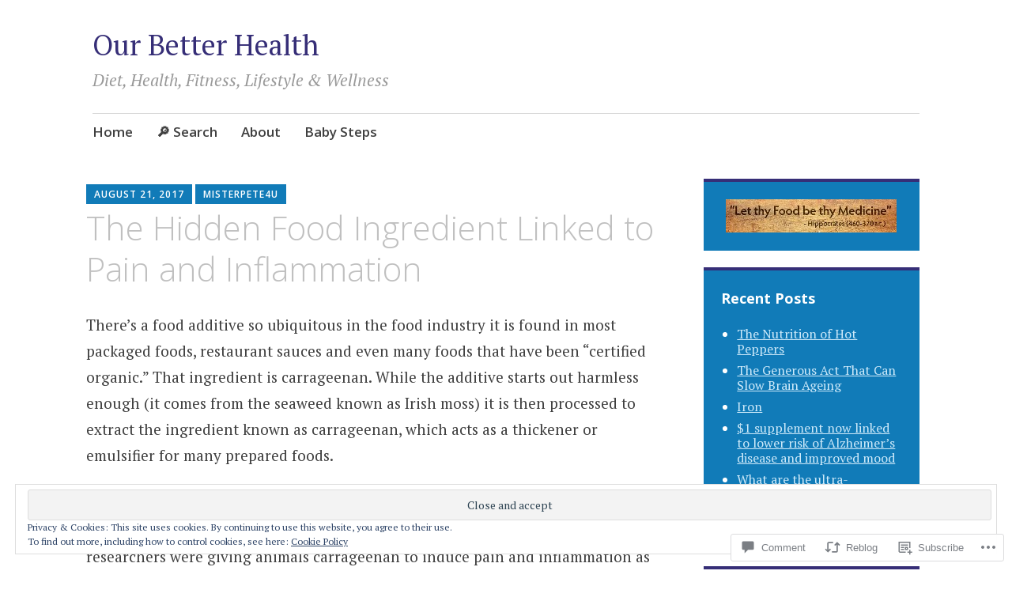

--- FILE ---
content_type: text/html; charset=UTF-8
request_url: https://ourbetterhealth.org/2017/08/21/the-hidden-food-ingredient-linked-to-pain-and-inflammation/
body_size: 42660
content:
<!DOCTYPE html>
<html lang="en">
	<head>
		<meta charset="UTF-8">
		<meta name="viewport" content="width=device-width, initial-scale=1">
		<link rel="profile" href="http://gmpg.org/xfn/11">
	<title>The Hidden Food Ingredient Linked to Pain and Inflammation &#8211; Our Better Health</title>
<meta name='robots' content='max-image-preview:large' />
<meta name="google-site-verification" content="&lt;script type=text/javascript&gt;    var _gaq = _gaq || [];   _gaq.push([_setAccount, UA-38009927-" />

<!-- Async WordPress.com Remote Login -->
<script id="wpcom_remote_login_js">
var wpcom_remote_login_extra_auth = '';
function wpcom_remote_login_remove_dom_node_id( element_id ) {
	var dom_node = document.getElementById( element_id );
	if ( dom_node ) { dom_node.parentNode.removeChild( dom_node ); }
}
function wpcom_remote_login_remove_dom_node_classes( class_name ) {
	var dom_nodes = document.querySelectorAll( '.' + class_name );
	for ( var i = 0; i < dom_nodes.length; i++ ) {
		dom_nodes[ i ].parentNode.removeChild( dom_nodes[ i ] );
	}
}
function wpcom_remote_login_final_cleanup() {
	wpcom_remote_login_remove_dom_node_classes( "wpcom_remote_login_msg" );
	wpcom_remote_login_remove_dom_node_id( "wpcom_remote_login_key" );
	wpcom_remote_login_remove_dom_node_id( "wpcom_remote_login_validate" );
	wpcom_remote_login_remove_dom_node_id( "wpcom_remote_login_js" );
	wpcom_remote_login_remove_dom_node_id( "wpcom_request_access_iframe" );
	wpcom_remote_login_remove_dom_node_id( "wpcom_request_access_styles" );
}

// Watch for messages back from the remote login
window.addEventListener( "message", function( e ) {
	if ( e.origin === "https://r-login.wordpress.com" ) {
		var data = {};
		try {
			data = JSON.parse( e.data );
		} catch( e ) {
			wpcom_remote_login_final_cleanup();
			return;
		}

		if ( data.msg === 'LOGIN' ) {
			// Clean up the login check iframe
			wpcom_remote_login_remove_dom_node_id( "wpcom_remote_login_key" );

			var id_regex = new RegExp( /^[0-9]+$/ );
			var token_regex = new RegExp( /^.*|.*|.*$/ );
			if (
				token_regex.test( data.token )
				&& id_regex.test( data.wpcomid )
			) {
				// We have everything we need to ask for a login
				var script = document.createElement( "script" );
				script.setAttribute( "id", "wpcom_remote_login_validate" );
				script.src = '/remote-login.php?wpcom_remote_login=validate'
					+ '&wpcomid=' + data.wpcomid
					+ '&token=' + encodeURIComponent( data.token )
					+ '&host=' + window.location.protocol
					+ '//' + window.location.hostname
					+ '&postid=7356'
					+ '&is_singular=1';
				document.body.appendChild( script );
			}

			return;
		}

		// Safari ITP, not logged in, so redirect
		if ( data.msg === 'LOGIN-REDIRECT' ) {
			window.location = 'https://wordpress.com/log-in?redirect_to=' + window.location.href;
			return;
		}

		// Safari ITP, storage access failed, remove the request
		if ( data.msg === 'LOGIN-REMOVE' ) {
			var css_zap = 'html { -webkit-transition: margin-top 1s; transition: margin-top 1s; } /* 9001 */ html { margin-top: 0 !important; } * html body { margin-top: 0 !important; } @media screen and ( max-width: 782px ) { html { margin-top: 0 !important; } * html body { margin-top: 0 !important; } }';
			var style_zap = document.createElement( 'style' );
			style_zap.type = 'text/css';
			style_zap.appendChild( document.createTextNode( css_zap ) );
			document.body.appendChild( style_zap );

			var e = document.getElementById( 'wpcom_request_access_iframe' );
			e.parentNode.removeChild( e );

			document.cookie = 'wordpress_com_login_access=denied; path=/; max-age=31536000';

			return;
		}

		// Safari ITP
		if ( data.msg === 'REQUEST_ACCESS' ) {
			console.log( 'request access: safari' );

			// Check ITP iframe enable/disable knob
			if ( wpcom_remote_login_extra_auth !== 'safari_itp_iframe' ) {
				return;
			}

			// If we are in a "private window" there is no ITP.
			var private_window = false;
			try {
				var opendb = window.openDatabase( null, null, null, null );
			} catch( e ) {
				private_window = true;
			}

			if ( private_window ) {
				console.log( 'private window' );
				return;
			}

			var iframe = document.createElement( 'iframe' );
			iframe.id = 'wpcom_request_access_iframe';
			iframe.setAttribute( 'scrolling', 'no' );
			iframe.setAttribute( 'sandbox', 'allow-storage-access-by-user-activation allow-scripts allow-same-origin allow-top-navigation-by-user-activation' );
			iframe.src = 'https://r-login.wordpress.com/remote-login.php?wpcom_remote_login=request_access&origin=' + encodeURIComponent( data.origin ) + '&wpcomid=' + encodeURIComponent( data.wpcomid );

			var css = 'html { -webkit-transition: margin-top 1s; transition: margin-top 1s; } /* 9001 */ html { margin-top: 46px !important; } * html body { margin-top: 46px !important; } @media screen and ( max-width: 660px ) { html { margin-top: 71px !important; } * html body { margin-top: 71px !important; } #wpcom_request_access_iframe { display: block; height: 71px !important; } } #wpcom_request_access_iframe { border: 0px; height: 46px; position: fixed; top: 0; left: 0; width: 100%; min-width: 100%; z-index: 99999; background: #23282d; } ';

			var style = document.createElement( 'style' );
			style.type = 'text/css';
			style.id = 'wpcom_request_access_styles';
			style.appendChild( document.createTextNode( css ) );
			document.body.appendChild( style );

			document.body.appendChild( iframe );
		}

		if ( data.msg === 'DONE' ) {
			wpcom_remote_login_final_cleanup();
		}
	}
}, false );

// Inject the remote login iframe after the page has had a chance to load
// more critical resources
window.addEventListener( "DOMContentLoaded", function( e ) {
	var iframe = document.createElement( "iframe" );
	iframe.style.display = "none";
	iframe.setAttribute( "scrolling", "no" );
	iframe.setAttribute( "id", "wpcom_remote_login_key" );
	iframe.src = "https://r-login.wordpress.com/remote-login.php"
		+ "?wpcom_remote_login=key"
		+ "&origin=aHR0cHM6Ly9vdXJiZXR0ZXJoZWFsdGgub3Jn"
		+ "&wpcomid=41715823"
		+ "&time=" + Math.floor( Date.now() / 1000 );
	document.body.appendChild( iframe );
}, false );
</script>
<link rel='dns-prefetch' href='//s0.wp.com' />
<link rel='dns-prefetch' href='//widgets.wp.com' />
<link rel='dns-prefetch' href='//fonts-api.wp.com' />
<link rel='dns-prefetch' href='//af.pubmine.com' />
<link rel="alternate" type="application/rss+xml" title="Our Better Health &raquo; Feed" href="https://ourbetterhealth.org/feed/" />
<link rel="alternate" type="application/rss+xml" title="Our Better Health &raquo; Comments Feed" href="https://ourbetterhealth.org/comments/feed/" />
<link rel="alternate" type="application/rss+xml" title="Our Better Health &raquo; The Hidden Food Ingredient Linked to Pain and Inflammation Comments Feed" href="https://ourbetterhealth.org/2017/08/21/the-hidden-food-ingredient-linked-to-pain-and-inflammation/feed/" />
	<script type="text/javascript">
		/* <![CDATA[ */
		function addLoadEvent(func) {
			var oldonload = window.onload;
			if (typeof window.onload != 'function') {
				window.onload = func;
			} else {
				window.onload = function () {
					oldonload();
					func();
				}
			}
		}
		/* ]]> */
	</script>
	<link crossorigin='anonymous' rel='stylesheet' id='all-css-0-1' href='/_static/??-eJx9zN0KwjAMhuEbsgZ/5vBAvJbShtE1bYNJKLt7NxEEEQ9fku+Bzi60qlgVijkmm1IV6ClOqAJo67XlhI58B8XC5BUFRBfCfRDZwW9gRmUf8rtBrEJp0WjdPnAzouMm+lX/REoZP+6rtvd7uR3G4XQcr5fzMD8BGYBNRA==&cssminify=yes' type='text/css' media='all' />
<style id='wp-emoji-styles-inline-css'>

	img.wp-smiley, img.emoji {
		display: inline !important;
		border: none !important;
		box-shadow: none !important;
		height: 1em !important;
		width: 1em !important;
		margin: 0 0.07em !important;
		vertical-align: -0.1em !important;
		background: none !important;
		padding: 0 !important;
	}
/*# sourceURL=wp-emoji-styles-inline-css */
</style>
<link crossorigin='anonymous' rel='stylesheet' id='all-css-2-1' href='/wp-content/plugins/gutenberg-core/v22.4.0/build/styles/block-library/style.min.css?m=1768935615i&cssminify=yes' type='text/css' media='all' />
<style id='wp-block-library-inline-css'>
.has-text-align-justify {
	text-align:justify;
}
.has-text-align-justify{text-align:justify;}

/*# sourceURL=wp-block-library-inline-css */
</style><style id='wp-block-table-inline-css'>
.wp-block-table{overflow-x:auto}.wp-block-table table{border-collapse:collapse;width:100%}.wp-block-table thead{border-bottom:3px solid}.wp-block-table tfoot{border-top:3px solid}.wp-block-table td,.wp-block-table th{border:1px solid;padding:.5em}.wp-block-table .has-fixed-layout{table-layout:fixed;width:100%}.wp-block-table .has-fixed-layout td,.wp-block-table .has-fixed-layout th{word-break:break-word}.wp-block-table.aligncenter,.wp-block-table.alignleft,.wp-block-table.alignright{display:table;width:auto}.wp-block-table.aligncenter td,.wp-block-table.aligncenter th,.wp-block-table.alignleft td,.wp-block-table.alignleft th,.wp-block-table.alignright td,.wp-block-table.alignright th{word-break:break-word}.wp-block-table .has-subtle-light-gray-background-color{background-color:#f3f4f5}.wp-block-table .has-subtle-pale-green-background-color{background-color:#e9fbe5}.wp-block-table .has-subtle-pale-blue-background-color{background-color:#e7f5fe}.wp-block-table .has-subtle-pale-pink-background-color{background-color:#fcf0ef}.wp-block-table.is-style-stripes{background-color:initial;border-collapse:inherit;border-spacing:0}.wp-block-table.is-style-stripes tbody tr:nth-child(odd){background-color:#f0f0f0}.wp-block-table.is-style-stripes.has-subtle-light-gray-background-color tbody tr:nth-child(odd){background-color:#f3f4f5}.wp-block-table.is-style-stripes.has-subtle-pale-green-background-color tbody tr:nth-child(odd){background-color:#e9fbe5}.wp-block-table.is-style-stripes.has-subtle-pale-blue-background-color tbody tr:nth-child(odd){background-color:#e7f5fe}.wp-block-table.is-style-stripes.has-subtle-pale-pink-background-color tbody tr:nth-child(odd){background-color:#fcf0ef}.wp-block-table.is-style-stripes td,.wp-block-table.is-style-stripes th{border-color:#0000}.wp-block-table.is-style-stripes{border-bottom:1px solid #f0f0f0}.wp-block-table .has-border-color td,.wp-block-table .has-border-color th,.wp-block-table .has-border-color tr,.wp-block-table .has-border-color>*{border-color:inherit}.wp-block-table table[style*=border-top-color] tr:first-child,.wp-block-table table[style*=border-top-color] tr:first-child td,.wp-block-table table[style*=border-top-color] tr:first-child th,.wp-block-table table[style*=border-top-color]>*,.wp-block-table table[style*=border-top-color]>* td,.wp-block-table table[style*=border-top-color]>* th{border-top-color:inherit}.wp-block-table table[style*=border-top-color] tr:not(:first-child){border-top-color:initial}.wp-block-table table[style*=border-right-color] td:last-child,.wp-block-table table[style*=border-right-color] th,.wp-block-table table[style*=border-right-color] tr,.wp-block-table table[style*=border-right-color]>*{border-right-color:inherit}.wp-block-table table[style*=border-bottom-color] tr:last-child,.wp-block-table table[style*=border-bottom-color] tr:last-child td,.wp-block-table table[style*=border-bottom-color] tr:last-child th,.wp-block-table table[style*=border-bottom-color]>*,.wp-block-table table[style*=border-bottom-color]>* td,.wp-block-table table[style*=border-bottom-color]>* th{border-bottom-color:inherit}.wp-block-table table[style*=border-bottom-color] tr:not(:last-child){border-bottom-color:initial}.wp-block-table table[style*=border-left-color] td:first-child,.wp-block-table table[style*=border-left-color] th,.wp-block-table table[style*=border-left-color] tr,.wp-block-table table[style*=border-left-color]>*{border-left-color:inherit}.wp-block-table table[style*=border-style] td,.wp-block-table table[style*=border-style] th,.wp-block-table table[style*=border-style] tr,.wp-block-table table[style*=border-style]>*{border-style:inherit}.wp-block-table table[style*=border-width] td,.wp-block-table table[style*=border-width] th,.wp-block-table table[style*=border-width] tr,.wp-block-table table[style*=border-width]>*{border-style:inherit;border-width:inherit}
/*# sourceURL=https://s0.wp.com/wp-content/plugins/gutenberg-core/v22.4.0/build/styles/block-library/table/style.min.css */
</style>
<style id='global-styles-inline-css'>
:root{--wp--preset--aspect-ratio--square: 1;--wp--preset--aspect-ratio--4-3: 4/3;--wp--preset--aspect-ratio--3-4: 3/4;--wp--preset--aspect-ratio--3-2: 3/2;--wp--preset--aspect-ratio--2-3: 2/3;--wp--preset--aspect-ratio--16-9: 16/9;--wp--preset--aspect-ratio--9-16: 9/16;--wp--preset--color--black: #404040;--wp--preset--color--cyan-bluish-gray: #abb8c3;--wp--preset--color--white: #ffffff;--wp--preset--color--pale-pink: #f78da7;--wp--preset--color--vivid-red: #cf2e2e;--wp--preset--color--luminous-vivid-orange: #ff6900;--wp--preset--color--luminous-vivid-amber: #fcb900;--wp--preset--color--light-green-cyan: #7bdcb5;--wp--preset--color--vivid-green-cyan: #00d084;--wp--preset--color--pale-cyan-blue: #8ed1fc;--wp--preset--color--vivid-cyan-blue: #0693e3;--wp--preset--color--vivid-purple: #9b51e0;--wp--preset--color--dark-gray: #686868;--wp--preset--color--medium-gray: #999999;--wp--preset--color--light-gray: #d9d9d9;--wp--preset--color--blue: #159ae7;--wp--preset--color--dark-blue: #362e77;--wp--preset--gradient--vivid-cyan-blue-to-vivid-purple: linear-gradient(135deg,rgb(6,147,227) 0%,rgb(155,81,224) 100%);--wp--preset--gradient--light-green-cyan-to-vivid-green-cyan: linear-gradient(135deg,rgb(122,220,180) 0%,rgb(0,208,130) 100%);--wp--preset--gradient--luminous-vivid-amber-to-luminous-vivid-orange: linear-gradient(135deg,rgb(252,185,0) 0%,rgb(255,105,0) 100%);--wp--preset--gradient--luminous-vivid-orange-to-vivid-red: linear-gradient(135deg,rgb(255,105,0) 0%,rgb(207,46,46) 100%);--wp--preset--gradient--very-light-gray-to-cyan-bluish-gray: linear-gradient(135deg,rgb(238,238,238) 0%,rgb(169,184,195) 100%);--wp--preset--gradient--cool-to-warm-spectrum: linear-gradient(135deg,rgb(74,234,220) 0%,rgb(151,120,209) 20%,rgb(207,42,186) 40%,rgb(238,44,130) 60%,rgb(251,105,98) 80%,rgb(254,248,76) 100%);--wp--preset--gradient--blush-light-purple: linear-gradient(135deg,rgb(255,206,236) 0%,rgb(152,150,240) 100%);--wp--preset--gradient--blush-bordeaux: linear-gradient(135deg,rgb(254,205,165) 0%,rgb(254,45,45) 50%,rgb(107,0,62) 100%);--wp--preset--gradient--luminous-dusk: linear-gradient(135deg,rgb(255,203,112) 0%,rgb(199,81,192) 50%,rgb(65,88,208) 100%);--wp--preset--gradient--pale-ocean: linear-gradient(135deg,rgb(255,245,203) 0%,rgb(182,227,212) 50%,rgb(51,167,181) 100%);--wp--preset--gradient--electric-grass: linear-gradient(135deg,rgb(202,248,128) 0%,rgb(113,206,126) 100%);--wp--preset--gradient--midnight: linear-gradient(135deg,rgb(2,3,129) 0%,rgb(40,116,252) 100%);--wp--preset--font-size--small: 13px;--wp--preset--font-size--medium: 20px;--wp--preset--font-size--large: 36px;--wp--preset--font-size--x-large: 42px;--wp--preset--font-family--albert-sans: 'Albert Sans', sans-serif;--wp--preset--font-family--alegreya: Alegreya, serif;--wp--preset--font-family--arvo: Arvo, serif;--wp--preset--font-family--bodoni-moda: 'Bodoni Moda', serif;--wp--preset--font-family--bricolage-grotesque: 'Bricolage Grotesque', sans-serif;--wp--preset--font-family--cabin: Cabin, sans-serif;--wp--preset--font-family--chivo: Chivo, sans-serif;--wp--preset--font-family--commissioner: Commissioner, sans-serif;--wp--preset--font-family--cormorant: Cormorant, serif;--wp--preset--font-family--courier-prime: 'Courier Prime', monospace;--wp--preset--font-family--crimson-pro: 'Crimson Pro', serif;--wp--preset--font-family--dm-mono: 'DM Mono', monospace;--wp--preset--font-family--dm-sans: 'DM Sans', sans-serif;--wp--preset--font-family--dm-serif-display: 'DM Serif Display', serif;--wp--preset--font-family--domine: Domine, serif;--wp--preset--font-family--eb-garamond: 'EB Garamond', serif;--wp--preset--font-family--epilogue: Epilogue, sans-serif;--wp--preset--font-family--fahkwang: Fahkwang, sans-serif;--wp--preset--font-family--figtree: Figtree, sans-serif;--wp--preset--font-family--fira-sans: 'Fira Sans', sans-serif;--wp--preset--font-family--fjalla-one: 'Fjalla One', sans-serif;--wp--preset--font-family--fraunces: Fraunces, serif;--wp--preset--font-family--gabarito: Gabarito, system-ui;--wp--preset--font-family--ibm-plex-mono: 'IBM Plex Mono', monospace;--wp--preset--font-family--ibm-plex-sans: 'IBM Plex Sans', sans-serif;--wp--preset--font-family--ibarra-real-nova: 'Ibarra Real Nova', serif;--wp--preset--font-family--instrument-serif: 'Instrument Serif', serif;--wp--preset--font-family--inter: Inter, sans-serif;--wp--preset--font-family--josefin-sans: 'Josefin Sans', sans-serif;--wp--preset--font-family--jost: Jost, sans-serif;--wp--preset--font-family--libre-baskerville: 'Libre Baskerville', serif;--wp--preset--font-family--libre-franklin: 'Libre Franklin', sans-serif;--wp--preset--font-family--literata: Literata, serif;--wp--preset--font-family--lora: Lora, serif;--wp--preset--font-family--merriweather: Merriweather, serif;--wp--preset--font-family--montserrat: Montserrat, sans-serif;--wp--preset--font-family--newsreader: Newsreader, serif;--wp--preset--font-family--noto-sans-mono: 'Noto Sans Mono', sans-serif;--wp--preset--font-family--nunito: Nunito, sans-serif;--wp--preset--font-family--open-sans: 'Open Sans', sans-serif;--wp--preset--font-family--overpass: Overpass, sans-serif;--wp--preset--font-family--pt-serif: 'PT Serif', serif;--wp--preset--font-family--petrona: Petrona, serif;--wp--preset--font-family--piazzolla: Piazzolla, serif;--wp--preset--font-family--playfair-display: 'Playfair Display', serif;--wp--preset--font-family--plus-jakarta-sans: 'Plus Jakarta Sans', sans-serif;--wp--preset--font-family--poppins: Poppins, sans-serif;--wp--preset--font-family--raleway: Raleway, sans-serif;--wp--preset--font-family--roboto: Roboto, sans-serif;--wp--preset--font-family--roboto-slab: 'Roboto Slab', serif;--wp--preset--font-family--rubik: Rubik, sans-serif;--wp--preset--font-family--rufina: Rufina, serif;--wp--preset--font-family--sora: Sora, sans-serif;--wp--preset--font-family--source-sans-3: 'Source Sans 3', sans-serif;--wp--preset--font-family--source-serif-4: 'Source Serif 4', serif;--wp--preset--font-family--space-mono: 'Space Mono', monospace;--wp--preset--font-family--syne: Syne, sans-serif;--wp--preset--font-family--texturina: Texturina, serif;--wp--preset--font-family--urbanist: Urbanist, sans-serif;--wp--preset--font-family--work-sans: 'Work Sans', sans-serif;--wp--preset--spacing--20: 0.44rem;--wp--preset--spacing--30: 0.67rem;--wp--preset--spacing--40: 1rem;--wp--preset--spacing--50: 1.5rem;--wp--preset--spacing--60: 2.25rem;--wp--preset--spacing--70: 3.38rem;--wp--preset--spacing--80: 5.06rem;--wp--preset--shadow--natural: 6px 6px 9px rgba(0, 0, 0, 0.2);--wp--preset--shadow--deep: 12px 12px 50px rgba(0, 0, 0, 0.4);--wp--preset--shadow--sharp: 6px 6px 0px rgba(0, 0, 0, 0.2);--wp--preset--shadow--outlined: 6px 6px 0px -3px rgb(255, 255, 255), 6px 6px rgb(0, 0, 0);--wp--preset--shadow--crisp: 6px 6px 0px rgb(0, 0, 0);}:where(body) { margin: 0; }:where(.is-layout-flex){gap: 0.5em;}:where(.is-layout-grid){gap: 0.5em;}body .is-layout-flex{display: flex;}.is-layout-flex{flex-wrap: wrap;align-items: center;}.is-layout-flex > :is(*, div){margin: 0;}body .is-layout-grid{display: grid;}.is-layout-grid > :is(*, div){margin: 0;}body{padding-top: 0px;padding-right: 0px;padding-bottom: 0px;padding-left: 0px;}:root :where(.wp-element-button, .wp-block-button__link){background-color: #32373c;border-width: 0;color: #fff;font-family: inherit;font-size: inherit;font-style: inherit;font-weight: inherit;letter-spacing: inherit;line-height: inherit;padding-top: calc(0.667em + 2px);padding-right: calc(1.333em + 2px);padding-bottom: calc(0.667em + 2px);padding-left: calc(1.333em + 2px);text-decoration: none;text-transform: inherit;}.has-black-color{color: var(--wp--preset--color--black) !important;}.has-cyan-bluish-gray-color{color: var(--wp--preset--color--cyan-bluish-gray) !important;}.has-white-color{color: var(--wp--preset--color--white) !important;}.has-pale-pink-color{color: var(--wp--preset--color--pale-pink) !important;}.has-vivid-red-color{color: var(--wp--preset--color--vivid-red) !important;}.has-luminous-vivid-orange-color{color: var(--wp--preset--color--luminous-vivid-orange) !important;}.has-luminous-vivid-amber-color{color: var(--wp--preset--color--luminous-vivid-amber) !important;}.has-light-green-cyan-color{color: var(--wp--preset--color--light-green-cyan) !important;}.has-vivid-green-cyan-color{color: var(--wp--preset--color--vivid-green-cyan) !important;}.has-pale-cyan-blue-color{color: var(--wp--preset--color--pale-cyan-blue) !important;}.has-vivid-cyan-blue-color{color: var(--wp--preset--color--vivid-cyan-blue) !important;}.has-vivid-purple-color{color: var(--wp--preset--color--vivid-purple) !important;}.has-dark-gray-color{color: var(--wp--preset--color--dark-gray) !important;}.has-medium-gray-color{color: var(--wp--preset--color--medium-gray) !important;}.has-light-gray-color{color: var(--wp--preset--color--light-gray) !important;}.has-blue-color{color: var(--wp--preset--color--blue) !important;}.has-dark-blue-color{color: var(--wp--preset--color--dark-blue) !important;}.has-black-background-color{background-color: var(--wp--preset--color--black) !important;}.has-cyan-bluish-gray-background-color{background-color: var(--wp--preset--color--cyan-bluish-gray) !important;}.has-white-background-color{background-color: var(--wp--preset--color--white) !important;}.has-pale-pink-background-color{background-color: var(--wp--preset--color--pale-pink) !important;}.has-vivid-red-background-color{background-color: var(--wp--preset--color--vivid-red) !important;}.has-luminous-vivid-orange-background-color{background-color: var(--wp--preset--color--luminous-vivid-orange) !important;}.has-luminous-vivid-amber-background-color{background-color: var(--wp--preset--color--luminous-vivid-amber) !important;}.has-light-green-cyan-background-color{background-color: var(--wp--preset--color--light-green-cyan) !important;}.has-vivid-green-cyan-background-color{background-color: var(--wp--preset--color--vivid-green-cyan) !important;}.has-pale-cyan-blue-background-color{background-color: var(--wp--preset--color--pale-cyan-blue) !important;}.has-vivid-cyan-blue-background-color{background-color: var(--wp--preset--color--vivid-cyan-blue) !important;}.has-vivid-purple-background-color{background-color: var(--wp--preset--color--vivid-purple) !important;}.has-dark-gray-background-color{background-color: var(--wp--preset--color--dark-gray) !important;}.has-medium-gray-background-color{background-color: var(--wp--preset--color--medium-gray) !important;}.has-light-gray-background-color{background-color: var(--wp--preset--color--light-gray) !important;}.has-blue-background-color{background-color: var(--wp--preset--color--blue) !important;}.has-dark-blue-background-color{background-color: var(--wp--preset--color--dark-blue) !important;}.has-black-border-color{border-color: var(--wp--preset--color--black) !important;}.has-cyan-bluish-gray-border-color{border-color: var(--wp--preset--color--cyan-bluish-gray) !important;}.has-white-border-color{border-color: var(--wp--preset--color--white) !important;}.has-pale-pink-border-color{border-color: var(--wp--preset--color--pale-pink) !important;}.has-vivid-red-border-color{border-color: var(--wp--preset--color--vivid-red) !important;}.has-luminous-vivid-orange-border-color{border-color: var(--wp--preset--color--luminous-vivid-orange) !important;}.has-luminous-vivid-amber-border-color{border-color: var(--wp--preset--color--luminous-vivid-amber) !important;}.has-light-green-cyan-border-color{border-color: var(--wp--preset--color--light-green-cyan) !important;}.has-vivid-green-cyan-border-color{border-color: var(--wp--preset--color--vivid-green-cyan) !important;}.has-pale-cyan-blue-border-color{border-color: var(--wp--preset--color--pale-cyan-blue) !important;}.has-vivid-cyan-blue-border-color{border-color: var(--wp--preset--color--vivid-cyan-blue) !important;}.has-vivid-purple-border-color{border-color: var(--wp--preset--color--vivid-purple) !important;}.has-dark-gray-border-color{border-color: var(--wp--preset--color--dark-gray) !important;}.has-medium-gray-border-color{border-color: var(--wp--preset--color--medium-gray) !important;}.has-light-gray-border-color{border-color: var(--wp--preset--color--light-gray) !important;}.has-blue-border-color{border-color: var(--wp--preset--color--blue) !important;}.has-dark-blue-border-color{border-color: var(--wp--preset--color--dark-blue) !important;}.has-vivid-cyan-blue-to-vivid-purple-gradient-background{background: var(--wp--preset--gradient--vivid-cyan-blue-to-vivid-purple) !important;}.has-light-green-cyan-to-vivid-green-cyan-gradient-background{background: var(--wp--preset--gradient--light-green-cyan-to-vivid-green-cyan) !important;}.has-luminous-vivid-amber-to-luminous-vivid-orange-gradient-background{background: var(--wp--preset--gradient--luminous-vivid-amber-to-luminous-vivid-orange) !important;}.has-luminous-vivid-orange-to-vivid-red-gradient-background{background: var(--wp--preset--gradient--luminous-vivid-orange-to-vivid-red) !important;}.has-very-light-gray-to-cyan-bluish-gray-gradient-background{background: var(--wp--preset--gradient--very-light-gray-to-cyan-bluish-gray) !important;}.has-cool-to-warm-spectrum-gradient-background{background: var(--wp--preset--gradient--cool-to-warm-spectrum) !important;}.has-blush-light-purple-gradient-background{background: var(--wp--preset--gradient--blush-light-purple) !important;}.has-blush-bordeaux-gradient-background{background: var(--wp--preset--gradient--blush-bordeaux) !important;}.has-luminous-dusk-gradient-background{background: var(--wp--preset--gradient--luminous-dusk) !important;}.has-pale-ocean-gradient-background{background: var(--wp--preset--gradient--pale-ocean) !important;}.has-electric-grass-gradient-background{background: var(--wp--preset--gradient--electric-grass) !important;}.has-midnight-gradient-background{background: var(--wp--preset--gradient--midnight) !important;}.has-small-font-size{font-size: var(--wp--preset--font-size--small) !important;}.has-medium-font-size{font-size: var(--wp--preset--font-size--medium) !important;}.has-large-font-size{font-size: var(--wp--preset--font-size--large) !important;}.has-x-large-font-size{font-size: var(--wp--preset--font-size--x-large) !important;}.has-albert-sans-font-family{font-family: var(--wp--preset--font-family--albert-sans) !important;}.has-alegreya-font-family{font-family: var(--wp--preset--font-family--alegreya) !important;}.has-arvo-font-family{font-family: var(--wp--preset--font-family--arvo) !important;}.has-bodoni-moda-font-family{font-family: var(--wp--preset--font-family--bodoni-moda) !important;}.has-bricolage-grotesque-font-family{font-family: var(--wp--preset--font-family--bricolage-grotesque) !important;}.has-cabin-font-family{font-family: var(--wp--preset--font-family--cabin) !important;}.has-chivo-font-family{font-family: var(--wp--preset--font-family--chivo) !important;}.has-commissioner-font-family{font-family: var(--wp--preset--font-family--commissioner) !important;}.has-cormorant-font-family{font-family: var(--wp--preset--font-family--cormorant) !important;}.has-courier-prime-font-family{font-family: var(--wp--preset--font-family--courier-prime) !important;}.has-crimson-pro-font-family{font-family: var(--wp--preset--font-family--crimson-pro) !important;}.has-dm-mono-font-family{font-family: var(--wp--preset--font-family--dm-mono) !important;}.has-dm-sans-font-family{font-family: var(--wp--preset--font-family--dm-sans) !important;}.has-dm-serif-display-font-family{font-family: var(--wp--preset--font-family--dm-serif-display) !important;}.has-domine-font-family{font-family: var(--wp--preset--font-family--domine) !important;}.has-eb-garamond-font-family{font-family: var(--wp--preset--font-family--eb-garamond) !important;}.has-epilogue-font-family{font-family: var(--wp--preset--font-family--epilogue) !important;}.has-fahkwang-font-family{font-family: var(--wp--preset--font-family--fahkwang) !important;}.has-figtree-font-family{font-family: var(--wp--preset--font-family--figtree) !important;}.has-fira-sans-font-family{font-family: var(--wp--preset--font-family--fira-sans) !important;}.has-fjalla-one-font-family{font-family: var(--wp--preset--font-family--fjalla-one) !important;}.has-fraunces-font-family{font-family: var(--wp--preset--font-family--fraunces) !important;}.has-gabarito-font-family{font-family: var(--wp--preset--font-family--gabarito) !important;}.has-ibm-plex-mono-font-family{font-family: var(--wp--preset--font-family--ibm-plex-mono) !important;}.has-ibm-plex-sans-font-family{font-family: var(--wp--preset--font-family--ibm-plex-sans) !important;}.has-ibarra-real-nova-font-family{font-family: var(--wp--preset--font-family--ibarra-real-nova) !important;}.has-instrument-serif-font-family{font-family: var(--wp--preset--font-family--instrument-serif) !important;}.has-inter-font-family{font-family: var(--wp--preset--font-family--inter) !important;}.has-josefin-sans-font-family{font-family: var(--wp--preset--font-family--josefin-sans) !important;}.has-jost-font-family{font-family: var(--wp--preset--font-family--jost) !important;}.has-libre-baskerville-font-family{font-family: var(--wp--preset--font-family--libre-baskerville) !important;}.has-libre-franklin-font-family{font-family: var(--wp--preset--font-family--libre-franklin) !important;}.has-literata-font-family{font-family: var(--wp--preset--font-family--literata) !important;}.has-lora-font-family{font-family: var(--wp--preset--font-family--lora) !important;}.has-merriweather-font-family{font-family: var(--wp--preset--font-family--merriweather) !important;}.has-montserrat-font-family{font-family: var(--wp--preset--font-family--montserrat) !important;}.has-newsreader-font-family{font-family: var(--wp--preset--font-family--newsreader) !important;}.has-noto-sans-mono-font-family{font-family: var(--wp--preset--font-family--noto-sans-mono) !important;}.has-nunito-font-family{font-family: var(--wp--preset--font-family--nunito) !important;}.has-open-sans-font-family{font-family: var(--wp--preset--font-family--open-sans) !important;}.has-overpass-font-family{font-family: var(--wp--preset--font-family--overpass) !important;}.has-pt-serif-font-family{font-family: var(--wp--preset--font-family--pt-serif) !important;}.has-petrona-font-family{font-family: var(--wp--preset--font-family--petrona) !important;}.has-piazzolla-font-family{font-family: var(--wp--preset--font-family--piazzolla) !important;}.has-playfair-display-font-family{font-family: var(--wp--preset--font-family--playfair-display) !important;}.has-plus-jakarta-sans-font-family{font-family: var(--wp--preset--font-family--plus-jakarta-sans) !important;}.has-poppins-font-family{font-family: var(--wp--preset--font-family--poppins) !important;}.has-raleway-font-family{font-family: var(--wp--preset--font-family--raleway) !important;}.has-roboto-font-family{font-family: var(--wp--preset--font-family--roboto) !important;}.has-roboto-slab-font-family{font-family: var(--wp--preset--font-family--roboto-slab) !important;}.has-rubik-font-family{font-family: var(--wp--preset--font-family--rubik) !important;}.has-rufina-font-family{font-family: var(--wp--preset--font-family--rufina) !important;}.has-sora-font-family{font-family: var(--wp--preset--font-family--sora) !important;}.has-source-sans-3-font-family{font-family: var(--wp--preset--font-family--source-sans-3) !important;}.has-source-serif-4-font-family{font-family: var(--wp--preset--font-family--source-serif-4) !important;}.has-space-mono-font-family{font-family: var(--wp--preset--font-family--space-mono) !important;}.has-syne-font-family{font-family: var(--wp--preset--font-family--syne) !important;}.has-texturina-font-family{font-family: var(--wp--preset--font-family--texturina) !important;}.has-urbanist-font-family{font-family: var(--wp--preset--font-family--urbanist) !important;}.has-work-sans-font-family{font-family: var(--wp--preset--font-family--work-sans) !important;}
/*# sourceURL=global-styles-inline-css */
</style>

<style id='classic-theme-styles-inline-css'>
.wp-block-button__link{background-color:#32373c;border-radius:9999px;box-shadow:none;color:#fff;font-size:1.125em;padding:calc(.667em + 2px) calc(1.333em + 2px);text-decoration:none}.wp-block-file__button{background:#32373c;color:#fff}.wp-block-accordion-heading{margin:0}.wp-block-accordion-heading__toggle{background-color:inherit!important;color:inherit!important}.wp-block-accordion-heading__toggle:not(:focus-visible){outline:none}.wp-block-accordion-heading__toggle:focus,.wp-block-accordion-heading__toggle:hover{background-color:inherit!important;border:none;box-shadow:none;color:inherit;padding:var(--wp--preset--spacing--20,1em) 0;text-decoration:none}.wp-block-accordion-heading__toggle:focus-visible{outline:auto;outline-offset:0}
/*# sourceURL=/wp-content/plugins/gutenberg-core/v22.4.0/build/styles/block-library/classic.min.css */
</style>
<link crossorigin='anonymous' rel='stylesheet' id='all-css-4-1' href='/_static/??-eJx9j9sOwjAIhl/ISjTzdGF8FNMD0c7RNYVuPr4sy27U7IbADx8/wJiN75NgEqBqclcfMTH4vqDqlK2AThCGaLFD0rGtZ97Af2yM4YGiOC+5EXyvI1ltjHO5ILPRSLGSkad68RrXomTrX0alecXcAK5p6d0HTKEvYKv0ZEWi/6GAiwdXYxdgwOLUWcXpS/6up1tudN2djud9c2maQ/sBK5V29A==&cssminify=yes' type='text/css' media='all' />
<link rel='stylesheet' id='verbum-gutenberg-css-css' href='https://widgets.wp.com/verbum-block-editor/block-editor.css?ver=1738686361' media='all' />
<link crossorigin='anonymous' rel='stylesheet' id='all-css-6-1' href='/_static/??-eJyNjEEKwkAQBD/k2hiNwYP4FEmGIdlkd3bIzCL+3gje9OCtCroaDw1UxFkcPnFmg9YBvRbztejEoQGZYUiFFttvuMMfifkz8dc616CpjlEMM7v2tHwcVgX3KISRhde4BfYb35+3fD107bHpLudTO78AylxHyw==&cssminify=yes' type='text/css' media='all' />
<link rel='stylesheet' id='apostrophe-2-fonts-css' href='https://fonts-api.wp.com/css?family=PT+Serif%3A400%2C400italic%2C700%2C700italic%7COpen+Sans%3A300%2C300italic%2C400%2C400italic%2C600%2C600italic%2C700%2C700italic%2C800%2C800italic&#038;subset=latin%2Clatin-ext%2Ccyrillic' media='all' />
<link crossorigin='anonymous' rel='stylesheet' id='all-css-8-1' href='/wp-content/themes/pub/apostrophe-2/inc/style-wpcom.css?m=1519347889i&cssminify=yes' type='text/css' media='all' />
<style id='jetpack_facebook_likebox-inline-css'>
.widget_facebook_likebox {
	overflow: hidden;
}

/*# sourceURL=/wp-content/mu-plugins/jetpack-plugin/sun/modules/widgets/facebook-likebox/style.css */
</style>
<link crossorigin='anonymous' rel='stylesheet' id='all-css-10-1' href='/_static/??-eJzTLy/QTc7PK0nNK9HPLdUtyClNz8wr1i9KTcrJTwcy0/WTi5G5ekCujj52Temp+bo5+cmJJZn5eSgc3bScxMwikFb7XFtDE1NLExMLc0OTLACohS2q&cssminify=yes' type='text/css' media='all' />
<link crossorigin='anonymous' rel='stylesheet' id='print-css-11-1' href='/wp-content/mu-plugins/global-print/global-print.css?m=1465851035i&cssminify=yes' type='text/css' media='print' />
<style id='jetpack-global-styles-frontend-style-inline-css'>
:root { --font-headings: unset; --font-base: unset; --font-headings-default: -apple-system,BlinkMacSystemFont,"Segoe UI",Roboto,Oxygen-Sans,Ubuntu,Cantarell,"Helvetica Neue",sans-serif; --font-base-default: -apple-system,BlinkMacSystemFont,"Segoe UI",Roboto,Oxygen-Sans,Ubuntu,Cantarell,"Helvetica Neue",sans-serif;}
/*# sourceURL=jetpack-global-styles-frontend-style-inline-css */
</style>
<link crossorigin='anonymous' rel='stylesheet' id='all-css-14-1' href='/_static/??-eJyNjcsKAjEMRX/IGtQZBxfip0hMS9sxTYppGfx7H7gRN+7ugcs5sFRHKi1Ig9Jd5R6zGMyhVaTrh8G6QFHfORhYwlvw6P39PbPENZmt4G/ROQuBKWVkxxrVvuBH1lIoz2waILJekF+HUzlupnG3nQ77YZwfuRJIaQ==&cssminify=yes' type='text/css' media='all' />
<script type="text/javascript" id="jetpack_related-posts-js-extra">
/* <![CDATA[ */
var related_posts_js_options = {"post_heading":"h4"};
//# sourceURL=jetpack_related-posts-js-extra
/* ]]> */
</script>
<script type="text/javascript" id="wpcom-actionbar-placeholder-js-extra">
/* <![CDATA[ */
var actionbardata = {"siteID":"41715823","postID":"7356","siteURL":"https://ourbetterhealth.org","xhrURL":"https://ourbetterhealth.org/wp-admin/admin-ajax.php","nonce":"0c03c43c55","isLoggedIn":"","statusMessage":"","subsEmailDefault":"instantly","proxyScriptUrl":"https://s0.wp.com/wp-content/js/wpcom-proxy-request.js?m=1513050504i&amp;ver=20211021","shortlink":"https://wp.me/p2P2bR-1UE","i18n":{"followedText":"New posts from this site will now appear in your \u003Ca href=\"https://wordpress.com/reader\"\u003EReader\u003C/a\u003E","foldBar":"Collapse this bar","unfoldBar":"Expand this bar","shortLinkCopied":"Shortlink copied to clipboard."}};
//# sourceURL=wpcom-actionbar-placeholder-js-extra
/* ]]> */
</script>
<script type="text/javascript" id="jetpack-mu-wpcom-settings-js-before">
/* <![CDATA[ */
var JETPACK_MU_WPCOM_SETTINGS = {"assetsUrl":"https://s0.wp.com/wp-content/mu-plugins/jetpack-mu-wpcom-plugin/sun/jetpack_vendor/automattic/jetpack-mu-wpcom/src/build/"};
//# sourceURL=jetpack-mu-wpcom-settings-js-before
/* ]]> */
</script>
<script crossorigin='anonymous' type='text/javascript'  src='/_static/??-eJx1j1EKwjAQRC/kdq1Q2h/xKFKTEBKTTcwm1t7eFKtU0K9hmOENg1MEESgryugLRFe0IUarchzFdfXIhfBsSOClGCcxKTdmJSEGzvztGm+osbzDDdfWjssQU3jM76zCXJGKl9DeikrzKlvA3xJ4o1Md/bV2cUF/fkwhyVEyCDcyv0DCR7wfFgEKBFrGVBEnf2z7rtu3bT8M9gk9l2bI'></script>
<script type="text/javascript" id="rlt-proxy-js-after">
/* <![CDATA[ */
	rltInitialize( {"token":null,"iframeOrigins":["https:\/\/widgets.wp.com"]} );
//# sourceURL=rlt-proxy-js-after
/* ]]> */
</script>
<link rel="EditURI" type="application/rsd+xml" title="RSD" href="https://ourbetterhealth.wordpress.com/xmlrpc.php?rsd" />
<meta name="generator" content="WordPress.com" />
<link rel="canonical" href="https://ourbetterhealth.org/2017/08/21/the-hidden-food-ingredient-linked-to-pain-and-inflammation/" />
<link rel='shortlink' href='https://wp.me/p2P2bR-1UE' />
<link rel="alternate" type="application/json+oembed" href="https://public-api.wordpress.com/oembed/?format=json&amp;url=https%3A%2F%2Fourbetterhealth.org%2F2017%2F08%2F21%2Fthe-hidden-food-ingredient-linked-to-pain-and-inflammation%2F&amp;for=wpcom-auto-discovery" /><link rel="alternate" type="application/xml+oembed" href="https://public-api.wordpress.com/oembed/?format=xml&amp;url=https%3A%2F%2Fourbetterhealth.org%2F2017%2F08%2F21%2Fthe-hidden-food-ingredient-linked-to-pain-and-inflammation%2F&amp;for=wpcom-auto-discovery" />
<!-- Jetpack Open Graph Tags -->
<meta property="og:type" content="article" />
<meta property="og:title" content="The Hidden Food Ingredient Linked to Pain and Inflammation" />
<meta property="og:url" content="https://ourbetterhealth.org/2017/08/21/the-hidden-food-ingredient-linked-to-pain-and-inflammation/" />
<meta property="og:description" content="There’s a food additive so ubiquitous in the food industry it is found in most packaged foods, restaurant sauces and even many foods that have been “certified organic.” That ingredient is carrageen…" />
<meta property="article:published_time" content="2017-08-21T10:00:20+00:00" />
<meta property="article:modified_time" content="2017-08-16T20:08:12+00:00" />
<meta property="og:site_name" content="Our Better Health" />
<meta property="og:image" content="https://ourbetterhealth.org/wp-content/uploads/2015/09/carrageenan.jpg" />
<meta property="og:image:width" content="520" />
<meta property="og:image:height" content="325" />
<meta property="og:image:alt" content="" />
<meta property="og:locale" content="en_US" />
<meta property="article:publisher" content="https://www.facebook.com/WordPresscom" />
<meta name="twitter:creator" content="@misterpete" />
<meta name="twitter:site" content="@misterpete" />
<meta name="twitter:text:title" content="The Hidden Food Ingredient Linked to Pain and Inflammation" />
<meta name="twitter:image" content="https://ourbetterhealth.org/wp-content/uploads/2015/09/carrageenan.jpg?w=640" />
<meta name="twitter:card" content="summary_large_image" />

<!-- End Jetpack Open Graph Tags -->
<link rel="shortcut icon" type="image/x-icon" href="https://secure.gravatar.com/blavatar/a9f77cb109c1a5944386ed72c5b85aff6bfc56fadad7778cc6951bc6dd6e2ba2?s=32" sizes="16x16" />
<link rel="icon" type="image/x-icon" href="https://secure.gravatar.com/blavatar/a9f77cb109c1a5944386ed72c5b85aff6bfc56fadad7778cc6951bc6dd6e2ba2?s=32" sizes="16x16" />
<link rel="apple-touch-icon" href="https://secure.gravatar.com/blavatar/a9f77cb109c1a5944386ed72c5b85aff6bfc56fadad7778cc6951bc6dd6e2ba2?s=114" />
<link rel='openid.server' href='https://ourbetterhealth.org/?openidserver=1' />
<link rel='openid.delegate' href='https://ourbetterhealth.org/' />
<link rel="search" type="application/opensearchdescription+xml" href="https://ourbetterhealth.org/osd.xml" title="Our Better Health" />
<link rel="search" type="application/opensearchdescription+xml" href="https://s1.wp.com/opensearch.xml" title="WordPress.com" />
<meta property="fediverse:creator" name="fediverse:creator" content="ourbetterhealth.org@ourbetterhealth.org" />
		<style type="text/css">
			.recentcomments a {
				display: inline !important;
				padding: 0 !important;
				margin: 0 !important;
			}

			table.recentcommentsavatartop img.avatar, table.recentcommentsavatarend img.avatar {
				border: 0px;
				margin: 0;
			}

			table.recentcommentsavatartop a, table.recentcommentsavatarend a {
				border: 0px !important;
				background-color: transparent !important;
			}

			td.recentcommentsavatarend, td.recentcommentsavatartop {
				padding: 0px 0px 1px 0px;
				margin: 0px;
			}

			td.recentcommentstextend {
				border: none !important;
				padding: 0px 0px 2px 10px;
			}

			.rtl td.recentcommentstextend {
				padding: 0px 10px 2px 0px;
			}

			td.recentcommentstexttop {
				border: none;
				padding: 0px 0px 0px 10px;
			}

			.rtl td.recentcommentstexttop {
				padding: 0px 10px 0px 0px;
			}
		</style>
		<meta name="description" content="There’s a food additive so ubiquitous in the food industry it is found in most packaged foods, restaurant sauces and even many foods that have been “certified organic.” That ingredient is carrageenan. While the additive starts out harmless enough (it comes from the seaweed known as Irish moss) it is then processed to extract the&hellip;" />
		<style type="text/css" id="apostrophe-2-header-css">
				</style>
		<script type="text/javascript">
/* <![CDATA[ */
var wa_client = {}; wa_client.cmd = []; wa_client.config = { 'blog_id': 41715823, 'blog_language': 'en', 'is_wordads': false, 'hosting_type': 0, 'afp_account_id': 'pub-5218007326373130', 'afp_host_id': 5038568878849053, 'theme': 'pub/apostrophe-2', '_': { 'title': 'Advertisement', 'privacy_settings': 'Privacy Settings' }, 'formats': [ 'inline', 'belowpost', 'bottom_sticky', 'sidebar_sticky_right', 'sidebar', 'gutenberg_rectangle', 'gutenberg_leaderboard', 'gutenberg_mobile_leaderboard', 'gutenberg_skyscraper' ] };
/* ]]> */
</script>
		<script type="text/javascript">

			window.doNotSellCallback = function() {

				var linkElements = [
					'a[href="https://wordpress.com/?ref=footer_blog"]',
					'a[href="https://wordpress.com/?ref=footer_website"]',
					'a[href="https://wordpress.com/?ref=vertical_footer"]',
					'a[href^="https://wordpress.com/?ref=footer_segment_"]',
				].join(',');

				var dnsLink = document.createElement( 'a' );
				dnsLink.href = 'https://wordpress.com/advertising-program-optout/';
				dnsLink.classList.add( 'do-not-sell-link' );
				dnsLink.rel = 'nofollow';
				dnsLink.style.marginLeft = '0.5em';
				dnsLink.textContent = 'Do Not Sell or Share My Personal Information';

				var creditLinks = document.querySelectorAll( linkElements );

				if ( 0 === creditLinks.length ) {
					return false;
				}

				Array.prototype.forEach.call( creditLinks, function( el ) {
					el.insertAdjacentElement( 'afterend', dnsLink );
				});

				return true;
			};

		</script>
		
<link rel="alternate" title="ActivityPub (JSON)" type="application/activity+json" href="https://ourbetterhealth.org/2017/08/21/the-hidden-food-ingredient-linked-to-pain-and-inflammation/" />
<script type="text/javascript">
	window.google_analytics_uacct = "UA-52447-2";
</script>

<script type="text/javascript">
	var _gaq = _gaq || [];
	_gaq.push(['_setAccount', 'UA-52447-2']);
	_gaq.push(['_gat._anonymizeIp']);
	_gaq.push(['_setDomainName', 'none']);
	_gaq.push(['_setAllowLinker', true]);
	_gaq.push(['_initData']);
	_gaq.push(['_trackPageview']);

	(function() {
		var ga = document.createElement('script'); ga.type = 'text/javascript'; ga.async = true;
		ga.src = ('https:' == document.location.protocol ? 'https://ssl' : 'http://www') + '.google-analytics.com/ga.js';
		(document.getElementsByTagName('head')[0] || document.getElementsByTagName('body')[0]).appendChild(ga);
	})();
</script>
	<link crossorigin='anonymous' rel='stylesheet' id='all-css-0-3' href='/_static/??-eJyVjssKwkAMRX/INowP1IX4KdKmg6SdScJkQn+/FR/gTpfncjhcmLVB4Rq5QvZGk9+JDcZYtcPpxWDOcCNG6JPgZGAzaSwtmm3g50CWwVM0wK6IW0wf5z382XseckrDir1hIa0kq/tFbSZ+hK/5Eo6H3fkU9mE7Lr2lXSA=&cssminify=yes' type='text/css' media='all' />
</head>

	<body class="wp-singular post-template-default single single-post postid-7356 single-format-standard wp-embed-responsive wp-theme-pubapostrophe-2 customizer-styles-applied jetpack-reblog-enabled">
		<div id="page" class="hfeed site">

			<header id="masthead" class="site-header" role="banner">
				<div class="site-branding">
										<h1 class="site-title"><a href="https://ourbetterhealth.org/" rel="home">Our Better Health</a></h1>
					<h2 class="site-description">Diet, Health, Fitness, Lifestyle &amp; Wellness</h2>
				</div>

				<nav id="site-navigation" class="main-navigation" role="navigation">
					<a class="menu-toggle">Menu</a>
					<a class="skip-link screen-reader-text" href="#content">Skip to content</a>

					<div class="apostrophe-2-navigation"><ul>
<li ><a href="https://ourbetterhealth.org/">Home</a></li><li class="page_item page-item-9333"><a href="https://ourbetterhealth.org/%f0%9f%94%8e-search/">🔎 Search</a></li>
<li class="page_item page-item-2"><a href="https://ourbetterhealth.org/about/">About</a></li>
<li class="page_item page-item-4315"><a href="https://ourbetterhealth.org/10-baby-steps-towards-better-health-and-fitness/">Baby Steps</a></li>
</ul></div>

					
				</nav><!-- #site-navigation -->
			</header><!-- #masthead -->

			<div id="content" class="site-content">

	<section id="primary" class="content-area">
		<main id="main" class="site-main" role="main">

		
			<article id="post-7356" class="post-7356 post type-post status-publish format-standard hentry category-carrageenan tag-carrageenan tag-diet tag-inflammation tag-pain">
	
	<div class="entry-meta"><span class="posted-on"><a href="https://ourbetterhealth.org/2017/08/21/the-hidden-food-ingredient-linked-to-pain-and-inflammation/" rel="bookmark"><time class="entry-date published" datetime="2017-08-21T06:00:20-04:00">August 21, 2017</time><time class="updated" datetime="2017-08-16T16:08:12-04:00">August 16, 2017</time></a></span><span class="byline"> <span class="author vcard"><a class="url fn n" href="https://ourbetterhealth.org/author/misterpete4u/">misterpete4u</a></span></span></div>
		<h1 class="entry-title">
		The Hidden Food Ingredient Linked to Pain and Inflammation	</h1>

	<div class="entry-content">
		<p>There’s a food additive so ubiquitous in the food industry it is found in most packaged foods, restaurant sauces and even many foods that have been “certified organic.” That ingredient is carrageenan. While the additive starts out harmless enough (it comes from the seaweed known as Irish moss) it is then processed to extract the ingredient known as carrageenan, which acts as a thickener or emulsifier for many prepared foods.</p>
<p>Like most people, I originally thought that carrageenan was a harmless extract from seaweed, so I didn’t give it much consideration. Then I heard that researchers were giving animals carrageenan to induce pain and inflammation as a way to prepare the animals for scientific studies exploring anti-pain drugs. That was the first I’d heard of carrageenan being used for harm. So I began to investigate.</p>
<p>Dr. Joanne Tobacman has conducted many studies on the effects of carrageenan consumption, including one in the <a href="http://www.ncbi.nlm.nih.gov/pubmed/25883986" target="_blank" rel="nofollow noopener noreferrer">Journal of Diabetes Research</a>. After eating carrageenan for only six days, animals fed carrageenan developed glucose intolerance, an umbrella term used to describe impaired metabolism involving excessively high blood sugar levels. Dr. Tobacman found that the food additive caused blood sugar levels to skyrocket, indicating that it may lead to the development of diabetes. She indicates that carrageenan used in animals’ diets so commonly cause diabetes that the additive could be used for mouse models of the study of diabetes.</p>
<p>She also found that carrageenan causes intestinal and systemic inflammation in animal studies. Considering that inflammation is a well-established factor in most chronic disease, including: heart disease, diabetes, cancer, arthritis, pain disorders and many others, any food additive in common use is a serious concern. Dr. Tobacman also indicates that the amount of carrageenan found in most peoples’ diets is sufficient to cause inflammation.</p>
<div class="separator" style="clear:both;text-align:center;"><img data-attachment-id="5452" data-permalink="https://ourbetterhealth.org/2015/09/17/why-im-avoiding-carrageenan-a-cardiologist-explains/carrageenan/" data-orig-file="https://ourbetterhealth.org/wp-content/uploads/2015/09/carrageenan.jpg" data-orig-size="520,325" data-comments-opened="1" data-image-meta="{&quot;aperture&quot;:&quot;0&quot;,&quot;credit&quot;:&quot;&quot;,&quot;camera&quot;:&quot;&quot;,&quot;caption&quot;:&quot;&quot;,&quot;created_timestamp&quot;:&quot;0&quot;,&quot;copyright&quot;:&quot;&quot;,&quot;focal_length&quot;:&quot;0&quot;,&quot;iso&quot;:&quot;0&quot;,&quot;shutter_speed&quot;:&quot;0&quot;,&quot;title&quot;:&quot;&quot;,&quot;orientation&quot;:&quot;0&quot;}" data-image-title="carrageenan" data-image-description="" data-image-caption="" data-medium-file="https://ourbetterhealth.org/wp-content/uploads/2015/09/carrageenan.jpg?w=300" data-large-file="https://ourbetterhealth.org/wp-content/uploads/2015/09/carrageenan.jpg?w=520" class="aligncenter size-full wp-image-5452" src="https://ourbetterhealth.org/wp-content/uploads/2015/09/carrageenan.jpg?w=723" alt=""   srcset="https://ourbetterhealth.org/wp-content/uploads/2015/09/carrageenan.jpg 520w, https://ourbetterhealth.org/wp-content/uploads/2015/09/carrageenan.jpg?w=150&amp;h=94 150w, https://ourbetterhealth.org/wp-content/uploads/2015/09/carrageenan.jpg?w=300&amp;h=187 300w" sizes="(max-width: 520px) 100vw, 520px" /></div>
<p>&nbsp;</p>
<h3>Sources of Carrageenan</h3>
<p><b><i>Carrageenan is found in common foods, including:</i></b></p>
<ul>
<li>infant formula</li>
<li>ice cream</li>
<li>cream</li>
<li>butter</li>
<li>soy milk</li>
<li>almond milk</li>
<li>rice milk</li>
<li>cottage cheese</li>
<li>sour cream</li>
<li>yogurt</li>
<li>coffee creamers</li>
<li>vegan cheese alternatives</li>
<li>egg nog</li>
<li>protein supplements</li>
<li>aloe vera gel</li>
<li>deli meats</li>
<li>juices</li>
<li>puddings</li>
<li>pizzas</li>
<li>chocolate bars</li>
<li>coffee beverages</li>
<li>many packaged foods</li>
</ul>
<p>Additionally, some supplements, particularly those involving gel caps, commonly contain carrageenan. And, most grocery store rotisserie chickens typically contain the additive.</p>
<p>The Cornucopia Institute has compiled a comprehensive list of organic foods that contain carrageenan, since the ingredient is legally allowed in foods bearing the label “organic” or “certified organic.”</p>
<div style="text-align:center;"><span style="font-size:x-small;"> </span></div>
<div style="text-align:center;"><span style="font-size:x-small;">a Care2 favorite by Michelle Schoffro Cook      </span><a style="font-size:small;" href="http://www.care2.com/greenliving/author/mcook" target="_blank" rel="noopener noreferrer">About Michelle</a><span style="font-size:x-small;"><br />
Follow Michelle at </span><a style="font-size:small;" href="http://www.twitter.com/mschoffrocook" target="_blank" rel="nofollow noopener noreferrer">@mschoffrocook</a></div>
<div style="text-align:center;"><span style="font-size:x-small;">source: <a href="http://www.care2.com/greenliving/the-hidden-food-ingredient-linked-to-pain-and-inflammation.html" target="_blank" rel="nofollow noopener noreferrer">www.care2.com</a></span></div>
<div id="atatags-370373-6977c8bd94eef">
		<script type="text/javascript">
			__ATA = window.__ATA || {};
			__ATA.cmd = window.__ATA.cmd || [];
			__ATA.cmd.push(function() {
				__ATA.initVideoSlot('atatags-370373-6977c8bd94eef', {
					sectionId: '370373',
					format: 'inread'
				});
			});
		</script>
	</div><span id="wordads-inline-marker" style="display: none;"></span><div id="jp-post-flair" class="sharedaddy sd-like-enabled sd-sharing-enabled"><div class="sharedaddy sd-sharing-enabled"><div class="robots-nocontent sd-block sd-social sd-social-icon-text sd-sharing"><h3 class="sd-title">Share this:</h3><div class="sd-content"><ul><li class="share-facebook"><a rel="nofollow noopener noreferrer"
				data-shared="sharing-facebook-7356"
				class="share-facebook sd-button share-icon"
				href="https://ourbetterhealth.org/2017/08/21/the-hidden-food-ingredient-linked-to-pain-and-inflammation/?share=facebook"
				target="_blank"
				aria-labelledby="sharing-facebook-7356"
				>
				<span id="sharing-facebook-7356" hidden>Share on Facebook (Opens in new window)</span>
				<span>Facebook</span>
			</a></li><li class="share-twitter"><a rel="nofollow noopener noreferrer"
				data-shared="sharing-twitter-7356"
				class="share-twitter sd-button share-icon"
				href="https://ourbetterhealth.org/2017/08/21/the-hidden-food-ingredient-linked-to-pain-and-inflammation/?share=twitter"
				target="_blank"
				aria-labelledby="sharing-twitter-7356"
				>
				<span id="sharing-twitter-7356" hidden>Share on X (Opens in new window)</span>
				<span>X</span>
			</a></li><li class="share-pinterest"><a rel="nofollow noopener noreferrer"
				data-shared="sharing-pinterest-7356"
				class="share-pinterest sd-button share-icon"
				href="https://ourbetterhealth.org/2017/08/21/the-hidden-food-ingredient-linked-to-pain-and-inflammation/?share=pinterest"
				target="_blank"
				aria-labelledby="sharing-pinterest-7356"
				>
				<span id="sharing-pinterest-7356" hidden>Share on Pinterest (Opens in new window)</span>
				<span>Pinterest</span>
			</a></li><li class="share-tumblr"><a rel="nofollow noopener noreferrer"
				data-shared="sharing-tumblr-7356"
				class="share-tumblr sd-button share-icon"
				href="https://ourbetterhealth.org/2017/08/21/the-hidden-food-ingredient-linked-to-pain-and-inflammation/?share=tumblr"
				target="_blank"
				aria-labelledby="sharing-tumblr-7356"
				>
				<span id="sharing-tumblr-7356" hidden>Share on Tumblr (Opens in new window)</span>
				<span>Tumblr</span>
			</a></li><li class="share-linkedin"><a rel="nofollow noopener noreferrer"
				data-shared="sharing-linkedin-7356"
				class="share-linkedin sd-button share-icon"
				href="https://ourbetterhealth.org/2017/08/21/the-hidden-food-ingredient-linked-to-pain-and-inflammation/?share=linkedin"
				target="_blank"
				aria-labelledby="sharing-linkedin-7356"
				>
				<span id="sharing-linkedin-7356" hidden>Share on LinkedIn (Opens in new window)</span>
				<span>LinkedIn</span>
			</a></li><li class="share-reddit"><a rel="nofollow noopener noreferrer"
				data-shared="sharing-reddit-7356"
				class="share-reddit sd-button share-icon"
				href="https://ourbetterhealth.org/2017/08/21/the-hidden-food-ingredient-linked-to-pain-and-inflammation/?share=reddit"
				target="_blank"
				aria-labelledby="sharing-reddit-7356"
				>
				<span id="sharing-reddit-7356" hidden>Share on Reddit (Opens in new window)</span>
				<span>Reddit</span>
			</a></li><li class="share-pocket"><a rel="nofollow noopener noreferrer"
				data-shared="sharing-pocket-7356"
				class="share-pocket sd-button share-icon"
				href="https://ourbetterhealth.org/2017/08/21/the-hidden-food-ingredient-linked-to-pain-and-inflammation/?share=pocket"
				target="_blank"
				aria-labelledby="sharing-pocket-7356"
				>
				<span id="sharing-pocket-7356" hidden>Share on Pocket (Opens in new window)</span>
				<span>Pocket</span>
			</a></li><li class="share-email"><a rel="nofollow noopener noreferrer"
				data-shared="sharing-email-7356"
				class="share-email sd-button share-icon"
				href="mailto:?subject=%5BShared%20Post%5D%20The%20Hidden%20Food%20Ingredient%20Linked%20to%20Pain%20and%20Inflammation&#038;body=https%3A%2F%2Fourbetterhealth.org%2F2017%2F08%2F21%2Fthe-hidden-food-ingredient-linked-to-pain-and-inflammation%2F&#038;share=email"
				target="_blank"
				aria-labelledby="sharing-email-7356"
				data-email-share-error-title="Do you have email set up?" data-email-share-error-text="If you&#039;re having problems sharing via email, you might not have email set up for your browser. You may need to create a new email yourself." data-email-share-nonce="158bbc22f8" data-email-share-track-url="https://ourbetterhealth.org/2017/08/21/the-hidden-food-ingredient-linked-to-pain-and-inflammation/?share=email">
				<span id="sharing-email-7356" hidden>Email a link to a friend (Opens in new window)</span>
				<span>Email</span>
			</a></li><li class="share-print"><a rel="nofollow noopener noreferrer"
				data-shared="sharing-print-7356"
				class="share-print sd-button share-icon"
				href="https://ourbetterhealth.org/2017/08/21/the-hidden-food-ingredient-linked-to-pain-and-inflammation/#print?share=print"
				target="_blank"
				aria-labelledby="sharing-print-7356"
				>
				<span id="sharing-print-7356" hidden>Print (Opens in new window)</span>
				<span>Print</span>
			</a></li><li class="share-end"></li></ul></div></div></div><div class='sharedaddy sd-block sd-like jetpack-likes-widget-wrapper jetpack-likes-widget-unloaded' id='like-post-wrapper-41715823-7356-6977c8bd95adf' data-src='//widgets.wp.com/likes/index.html?ver=20260126#blog_id=41715823&amp;post_id=7356&amp;origin=ourbetterhealth.wordpress.com&amp;obj_id=41715823-7356-6977c8bd95adf&amp;domain=ourbetterhealth.org' data-name='like-post-frame-41715823-7356-6977c8bd95adf' data-title='Like or Reblog'><div class='likes-widget-placeholder post-likes-widget-placeholder' style='height: 55px;'><span class='button'><span>Like</span></span> <span class='loading'>Loading...</span></div><span class='sd-text-color'></span><a class='sd-link-color'></a></div>
<div id='jp-relatedposts' class='jp-relatedposts' >
	<h3 class="jp-relatedposts-headline"><em>Related</em></h3>
</div></div>			</div><!-- .entry-content -->

	<footer class="entry-footer">
		<div class="apostrophe-2-tags"><ul class="post-categories">
	<li><a href="https://ourbetterhealth.org/category/carrageenan/" rel="category tag">Carrageenan</a></li></ul><ul class="post-tags"><li><a href="https://ourbetterhealth.org/tag/carrageenan/" rel="tag">Carrageenan</a></li><li><a href="https://ourbetterhealth.org/tag/diet/" rel="tag">diet</a></li><li><a href="https://ourbetterhealth.org/tag/inflammation/" rel="tag">inflammation</a></li><li><a href="https://ourbetterhealth.org/tag/pain/" rel="tag">pain</a></li></ul></div>		<div class="entry-author author-avatar-show">
						<div class="author-avatar">
				<img referrerpolicy="no-referrer" alt='Unknown&#039;s avatar' src='https://0.gravatar.com/avatar/9ab7aa7da269a5c773b5e6ed188d6b2dc6b26ebcee6aa42cf2af7796bac2d305?s=125&#038;d=identicon&#038;r=G' srcset='https://0.gravatar.com/avatar/9ab7aa7da269a5c773b5e6ed188d6b2dc6b26ebcee6aa42cf2af7796bac2d305?s=125&#038;d=identicon&#038;r=G 1x, https://0.gravatar.com/avatar/9ab7aa7da269a5c773b5e6ed188d6b2dc6b26ebcee6aa42cf2af7796bac2d305?s=188&#038;d=identicon&#038;r=G 1.5x, https://0.gravatar.com/avatar/9ab7aa7da269a5c773b5e6ed188d6b2dc6b26ebcee6aa42cf2af7796bac2d305?s=250&#038;d=identicon&#038;r=G 2x, https://0.gravatar.com/avatar/9ab7aa7da269a5c773b5e6ed188d6b2dc6b26ebcee6aa42cf2af7796bac2d305?s=375&#038;d=identicon&#038;r=G 3x, https://0.gravatar.com/avatar/9ab7aa7da269a5c773b5e6ed188d6b2dc6b26ebcee6aa42cf2af7796bac2d305?s=500&#038;d=identicon&#038;r=G 4x' class='avatar avatar-125' height='125' width='125' decoding='async' />			</div><!-- .author-avatar -->
			
			<div class="author-heading">
				<h2 class="author-title">
					Published by <span class="author-name">misterpete4u</span>				</h2>
			</div><!-- .author-heading -->

			<p class="author-bio">
				I am a healthy lifestyle advocate, information technologist and educator.				<a class="author-link" href="https://ourbetterhealth.org/author/misterpete4u/" rel="author">
					View all posts by misterpete4u				</a>
			</p><!-- .author-bio -->
		</div><!-- .entry-auhtor -->
				
	<nav class="navigation post-navigation" aria-label="Posts">
		<h2 class="screen-reader-text">Post navigation</h2>
		<div class="nav-links"><div class="nav-previous"><a href="https://ourbetterhealth.org/2017/08/20/5-kind-phrases-that-can-inspire-a-child/" rel="prev"><span class="meta-nav">Previous</span> 5 Kind Phrases That Can Inspire A Child</a></div><div class="nav-next"><a href="https://ourbetterhealth.org/2017/08/22/these-5-preventable-conditions-shorten-lives/" rel="next"><span class="meta-nav">Next</span> These 5 Preventable Conditions Shorten Lives</a></div></div>
	</nav>	</footer><!-- .entry-footer -->

</article><!-- #post-## -->

			
<div id="comments" class="comments-area">

	
			<h2 class="comments-title">
			5 comments		</h2>

		
		<ol class="comment-list">
					<li id="comment-27714" class="comment byuser comment-author-readrantrockandroll even thread-even depth-1">
			<article id="div-comment-27714" class="comment-body">
				<footer class="comment-meta">
					<div class="comment-author vcard">
						<img referrerpolicy="no-referrer" alt='Mischenko&#039;s avatar' src='https://2.gravatar.com/avatar/5f2cb7110ff73417c927a225e449c5350d066e9115aac539a4ff610ef4638289?s=120&#038;d=identicon&#038;r=G' srcset='https://2.gravatar.com/avatar/5f2cb7110ff73417c927a225e449c5350d066e9115aac539a4ff610ef4638289?s=120&#038;d=identicon&#038;r=G 1x, https://2.gravatar.com/avatar/5f2cb7110ff73417c927a225e449c5350d066e9115aac539a4ff610ef4638289?s=180&#038;d=identicon&#038;r=G 1.5x, https://2.gravatar.com/avatar/5f2cb7110ff73417c927a225e449c5350d066e9115aac539a4ff610ef4638289?s=240&#038;d=identicon&#038;r=G 2x, https://2.gravatar.com/avatar/5f2cb7110ff73417c927a225e449c5350d066e9115aac539a4ff610ef4638289?s=360&#038;d=identicon&#038;r=G 3x, https://2.gravatar.com/avatar/5f2cb7110ff73417c927a225e449c5350d066e9115aac539a4ff610ef4638289?s=480&#038;d=identicon&#038;r=G 4x' class='avatar avatar-120' height='120' width='120' decoding='async' />						<b class="fn">Mischenko</b> <span class="says">says:</span>					</div><!-- .comment-author -->

					<div class="comment-metadata">
						<a href="https://ourbetterhealth.org/2017/08/21/the-hidden-food-ingredient-linked-to-pain-and-inflammation/#comment-27714"><time datetime="2017-08-21T08:48:49-04:00">August 21, 2017 at 8:48 am</time></a>					</div><!-- .comment-metadata -->

									</footer><!-- .comment-meta -->

				<div class="comment-content">
					<p>Another great post. You can find it in most liquid coffee creamers like Coffeemate and International delight. I&#8217;ve even found it in granola bars and cottage cheese. Yikes! I remember reading somewhere that it&#8217;s been used to grow cancer in laboratories, but I don&#8217;t know if it&#8217;s true. Regardless, it&#8217;s scary that these substances are allowed to be added to our foods when they make us sick. Thanks for sharing this.</p>
				</div><!-- .comment-content -->

				<div class="reply"><a rel="nofollow" class="comment-reply-link" href="https://ourbetterhealth.org/2017/08/21/the-hidden-food-ingredient-linked-to-pain-and-inflammation/?replytocom=27714#respond" data-commentid="27714" data-postid="7356" data-belowelement="div-comment-27714" data-respondelement="respond" data-replyto="Reply to Mischenko" aria-label="Reply to Mischenko">Reply</a></div>			</article><!-- .comment-body -->
		</li><!-- #comment-## -->
		<li id="comment-27854" class="comment byuser comment-author-essentialnutritiontipsblog odd alt thread-odd thread-alt depth-1 parent">
			<article id="div-comment-27854" class="comment-body">
				<footer class="comment-meta">
					<div class="comment-author vcard">
						<img referrerpolicy="no-referrer" alt='essentialnutritiontipsblog&#039;s avatar' src='https://1.gravatar.com/avatar/7e8b8762836218c00af33fa708dda39b68c2821c631ee761aa2eb938ca08c205?s=120&#038;d=identicon&#038;r=G' srcset='https://1.gravatar.com/avatar/7e8b8762836218c00af33fa708dda39b68c2821c631ee761aa2eb938ca08c205?s=120&#038;d=identicon&#038;r=G 1x, https://1.gravatar.com/avatar/7e8b8762836218c00af33fa708dda39b68c2821c631ee761aa2eb938ca08c205?s=180&#038;d=identicon&#038;r=G 1.5x, https://1.gravatar.com/avatar/7e8b8762836218c00af33fa708dda39b68c2821c631ee761aa2eb938ca08c205?s=240&#038;d=identicon&#038;r=G 2x, https://1.gravatar.com/avatar/7e8b8762836218c00af33fa708dda39b68c2821c631ee761aa2eb938ca08c205?s=360&#038;d=identicon&#038;r=G 3x, https://1.gravatar.com/avatar/7e8b8762836218c00af33fa708dda39b68c2821c631ee761aa2eb938ca08c205?s=480&#038;d=identicon&#038;r=G 4x' class='avatar avatar-120' height='120' width='120' loading='lazy' decoding='async' />						<b class="fn">essentialnutritiontipsblog</b> <span class="says">says:</span>					</div><!-- .comment-author -->

					<div class="comment-metadata">
						<a href="https://ourbetterhealth.org/2017/08/21/the-hidden-food-ingredient-linked-to-pain-and-inflammation/#comment-27854"><time datetime="2017-09-16T02:27:19-04:00">September 16, 2017 at 2:27 am</time></a>					</div><!-- .comment-metadata -->

									</footer><!-- .comment-meta -->

				<div class="comment-content">
					<p>Great post thanks for sharing, I was not aware!</p>
				</div><!-- .comment-content -->

				<div class="reply"><a rel="nofollow" class="comment-reply-link" href="https://ourbetterhealth.org/2017/08/21/the-hidden-food-ingredient-linked-to-pain-and-inflammation/?replytocom=27854#respond" data-commentid="27854" data-postid="7356" data-belowelement="div-comment-27854" data-respondelement="respond" data-replyto="Reply to essentialnutritiontipsblog" aria-label="Reply to essentialnutritiontipsblog">Reply</a></div>			</article><!-- .comment-body -->
		<ul class="children">
		<li id="comment-27857" class="comment byuser comment-author-misterpete4u bypostauthor even depth-2">
			<article id="div-comment-27857" class="comment-body">
				<footer class="comment-meta">
					<div class="comment-author vcard">
						<img referrerpolicy="no-referrer" alt='misterpete4u&#039;s avatar' src='https://0.gravatar.com/avatar/9ab7aa7da269a5c773b5e6ed188d6b2dc6b26ebcee6aa42cf2af7796bac2d305?s=120&#038;d=identicon&#038;r=G' srcset='https://0.gravatar.com/avatar/9ab7aa7da269a5c773b5e6ed188d6b2dc6b26ebcee6aa42cf2af7796bac2d305?s=120&#038;d=identicon&#038;r=G 1x, https://0.gravatar.com/avatar/9ab7aa7da269a5c773b5e6ed188d6b2dc6b26ebcee6aa42cf2af7796bac2d305?s=180&#038;d=identicon&#038;r=G 1.5x, https://0.gravatar.com/avatar/9ab7aa7da269a5c773b5e6ed188d6b2dc6b26ebcee6aa42cf2af7796bac2d305?s=240&#038;d=identicon&#038;r=G 2x, https://0.gravatar.com/avatar/9ab7aa7da269a5c773b5e6ed188d6b2dc6b26ebcee6aa42cf2af7796bac2d305?s=360&#038;d=identicon&#038;r=G 3x, https://0.gravatar.com/avatar/9ab7aa7da269a5c773b5e6ed188d6b2dc6b26ebcee6aa42cf2af7796bac2d305?s=480&#038;d=identicon&#038;r=G 4x' class='avatar avatar-120' height='120' width='120' loading='lazy' decoding='async' />						<b class="fn"><a href="https://ourbetterhealth.wordpress.com" class="url" rel="ugc external nofollow">misterpete4u</a></b> <span class="says">says:</span>					</div><!-- .comment-author -->

					<div class="comment-metadata">
						<a href="https://ourbetterhealth.org/2017/08/21/the-hidden-food-ingredient-linked-to-pain-and-inflammation/#comment-27857"><time datetime="2017-09-17T08:46:18-04:00">September 17, 2017 at 8:46 am</time></a>					</div><!-- .comment-metadata -->

									</footer><!-- .comment-meta -->

				<div class="comment-content">
					<p>~ You are welcome 🙂 ~</p>
				</div><!-- .comment-content -->

				<div class="reply"><a rel="nofollow" class="comment-reply-link" href="https://ourbetterhealth.org/2017/08/21/the-hidden-food-ingredient-linked-to-pain-and-inflammation/?replytocom=27857#respond" data-commentid="27857" data-postid="7356" data-belowelement="div-comment-27857" data-respondelement="respond" data-replyto="Reply to misterpete4u" aria-label="Reply to misterpete4u">Reply</a></div>			</article><!-- .comment-body -->
		</li><!-- #comment-## -->
</ul><!-- .children -->
</li><!-- #comment-## -->
		<li id="comment-27921" class="comment byuser comment-author-kaitlyndutton odd alt thread-even depth-1 parent">
			<article id="div-comment-27921" class="comment-body">
				<footer class="comment-meta">
					<div class="comment-author vcard">
						<img referrerpolicy="no-referrer" alt='Kaitlyn&#039;s avatar' src='https://2.gravatar.com/avatar/e9f8b871b7ee19c71f6332eb14c4d17e544a5c305a9a756a4a5bf0271171d745?s=120&#038;d=identicon&#038;r=G' srcset='https://2.gravatar.com/avatar/e9f8b871b7ee19c71f6332eb14c4d17e544a5c305a9a756a4a5bf0271171d745?s=120&#038;d=identicon&#038;r=G 1x, https://2.gravatar.com/avatar/e9f8b871b7ee19c71f6332eb14c4d17e544a5c305a9a756a4a5bf0271171d745?s=180&#038;d=identicon&#038;r=G 1.5x, https://2.gravatar.com/avatar/e9f8b871b7ee19c71f6332eb14c4d17e544a5c305a9a756a4a5bf0271171d745?s=240&#038;d=identicon&#038;r=G 2x, https://2.gravatar.com/avatar/e9f8b871b7ee19c71f6332eb14c4d17e544a5c305a9a756a4a5bf0271171d745?s=360&#038;d=identicon&#038;r=G 3x, https://2.gravatar.com/avatar/e9f8b871b7ee19c71f6332eb14c4d17e544a5c305a9a756a4a5bf0271171d745?s=480&#038;d=identicon&#038;r=G 4x' class='avatar avatar-120' height='120' width='120' loading='lazy' decoding='async' />						<b class="fn">Kaitlyn</b> <span class="says">says:</span>					</div><!-- .comment-author -->

					<div class="comment-metadata">
						<a href="https://ourbetterhealth.org/2017/08/21/the-hidden-food-ingredient-linked-to-pain-and-inflammation/#comment-27921"><time datetime="2017-09-30T16:08:53-04:00">September 30, 2017 at 4:08 pm</time></a>					</div><!-- .comment-metadata -->

									</footer><!-- .comment-meta -->

				<div class="comment-content">
					<p>WHOA!!! I cannot believe how many things this awful ingredient is in. Thank you for the info! </p>
				</div><!-- .comment-content -->

				<div class="reply"><a rel="nofollow" class="comment-reply-link" href="https://ourbetterhealth.org/2017/08/21/the-hidden-food-ingredient-linked-to-pain-and-inflammation/?replytocom=27921#respond" data-commentid="27921" data-postid="7356" data-belowelement="div-comment-27921" data-respondelement="respond" data-replyto="Reply to Kaitlyn" aria-label="Reply to Kaitlyn">Reply</a></div>			</article><!-- .comment-body -->
		<ul class="children">
		<li id="comment-27924" class="comment byuser comment-author-misterpete4u bypostauthor even depth-2">
			<article id="div-comment-27924" class="comment-body">
				<footer class="comment-meta">
					<div class="comment-author vcard">
						<img referrerpolicy="no-referrer" alt='misterpete4u&#039;s avatar' src='https://0.gravatar.com/avatar/9ab7aa7da269a5c773b5e6ed188d6b2dc6b26ebcee6aa42cf2af7796bac2d305?s=120&#038;d=identicon&#038;r=G' srcset='https://0.gravatar.com/avatar/9ab7aa7da269a5c773b5e6ed188d6b2dc6b26ebcee6aa42cf2af7796bac2d305?s=120&#038;d=identicon&#038;r=G 1x, https://0.gravatar.com/avatar/9ab7aa7da269a5c773b5e6ed188d6b2dc6b26ebcee6aa42cf2af7796bac2d305?s=180&#038;d=identicon&#038;r=G 1.5x, https://0.gravatar.com/avatar/9ab7aa7da269a5c773b5e6ed188d6b2dc6b26ebcee6aa42cf2af7796bac2d305?s=240&#038;d=identicon&#038;r=G 2x, https://0.gravatar.com/avatar/9ab7aa7da269a5c773b5e6ed188d6b2dc6b26ebcee6aa42cf2af7796bac2d305?s=360&#038;d=identicon&#038;r=G 3x, https://0.gravatar.com/avatar/9ab7aa7da269a5c773b5e6ed188d6b2dc6b26ebcee6aa42cf2af7796bac2d305?s=480&#038;d=identicon&#038;r=G 4x' class='avatar avatar-120' height='120' width='120' loading='lazy' decoding='async' />						<b class="fn"><a href="https://ourbetterhealth.wordpress.com" class="url" rel="ugc external nofollow">misterpete4u</a></b> <span class="says">says:</span>					</div><!-- .comment-author -->

					<div class="comment-metadata">
						<a href="https://ourbetterhealth.org/2017/08/21/the-hidden-food-ingredient-linked-to-pain-and-inflammation/#comment-27924"><time datetime="2017-10-01T00:28:27-04:00">October 1, 2017 at 12:28 am</time></a>					</div><!-- .comment-metadata -->

									</footer><!-- .comment-meta -->

				<div class="comment-content">
					<p>~ you are welcome! ~</p>
				</div><!-- .comment-content -->

				<div class="reply"><a rel="nofollow" class="comment-reply-link" href="https://ourbetterhealth.org/2017/08/21/the-hidden-food-ingredient-linked-to-pain-and-inflammation/?replytocom=27924#respond" data-commentid="27924" data-postid="7356" data-belowelement="div-comment-27924" data-respondelement="respond" data-replyto="Reply to misterpete4u" aria-label="Reply to misterpete4u">Reply</a></div>			</article><!-- .comment-body -->
		</li><!-- #comment-## -->
</ul><!-- .children -->
</li><!-- #comment-## -->
		</ol><!-- .comment-list -->

		
	
	
		<div id="respond" class="comment-respond">
		<h3 id="reply-title" class="comment-reply-title">Leave a comment <small><a rel="nofollow" id="cancel-comment-reply-link" href="/2017/08/21/the-hidden-food-ingredient-linked-to-pain-and-inflammation/#respond" style="display:none;">Cancel reply</a></small></h3><form action="https://ourbetterhealth.org/wp-comments-post.php" method="post" id="commentform" class="comment-form">


<div class="comment-form__verbum transparent"></div><div class="verbum-form-meta"><input type='hidden' name='comment_post_ID' value='7356' id='comment_post_ID' />
<input type='hidden' name='comment_parent' id='comment_parent' value='0' />

			<input type="hidden" name="highlander_comment_nonce" id="highlander_comment_nonce" value="47e8684679" />
			<input type="hidden" name="verbum_show_subscription_modal" value="" /></div><p style="display: none;"><input type="hidden" id="akismet_comment_nonce" name="akismet_comment_nonce" value="ecd5410273" /></p><p style="display: none !important;" class="akismet-fields-container" data-prefix="ak_"><label>&#916;<textarea name="ak_hp_textarea" cols="45" rows="8" maxlength="100"></textarea></label><input type="hidden" id="ak_js_1" name="ak_js" value="203"/><script type="text/javascript">
/* <![CDATA[ */
document.getElementById( "ak_js_1" ).setAttribute( "value", ( new Date() ).getTime() );
/* ]]> */
</script>
</p></form>	</div><!-- #respond -->
	
</div><!-- #comments -->

		
		</main><!-- #main -->
	</section><!-- #primary -->

	<div id="secondary" class="widget-area" role="complementary">

				<div class="sidebar-primary">
			<aside id="media_image-3" class="widget widget_media_image"><style>.widget.widget_media_image { overflow: hidden; }.widget.widget_media_image img { height: auto; max-width: 100%; }</style><img width="216" height="42" src="https://ourbetterhealth.org/wp-content/uploads/2012/10/foodmatters1.jpg?w=216" class="image wp-image-1053 aligncenter attachment-432x83 size-432x83" alt="Let thy food be your medicine" style="max-width: 100%; height: auto;" title="you are what you eat" decoding="async" loading="lazy" srcset="https://ourbetterhealth.org/wp-content/uploads/2012/10/foodmatters1.jpg 216w, https://ourbetterhealth.org/wp-content/uploads/2012/10/foodmatters1.jpg?w=150 150w" sizes="(max-width: 216px) 100vw, 216px" data-attachment-id="1053" data-permalink="https://ourbetterhealth.org/foodmatters/" data-orig-file="https://ourbetterhealth.org/wp-content/uploads/2012/10/foodmatters1.jpg" data-orig-size="216,42" data-comments-opened="1" data-image-meta="{&quot;aperture&quot;:&quot;0&quot;,&quot;credit&quot;:&quot;&quot;,&quot;camera&quot;:&quot;&quot;,&quot;caption&quot;:&quot;&quot;,&quot;created_timestamp&quot;:&quot;0&quot;,&quot;copyright&quot;:&quot;&quot;,&quot;focal_length&quot;:&quot;0&quot;,&quot;iso&quot;:&quot;0&quot;,&quot;shutter_speed&quot;:&quot;0&quot;,&quot;title&quot;:&quot;&quot;}" data-image-title="foodmatters" data-image-description="" data-image-caption="" data-medium-file="https://ourbetterhealth.org/wp-content/uploads/2012/10/foodmatters1.jpg?w=216" data-large-file="https://ourbetterhealth.org/wp-content/uploads/2012/10/foodmatters1.jpg?w=216" /></aside>
		<aside id="recent-posts-2" class="widget widget_recent_entries">
		<h2 class="widget-title">Recent Posts</h2>
		<ul>
											<li>
					<a href="https://ourbetterhealth.org/2026/01/25/the-nutrition-of-hot-peppers/">The Nutrition of Hot Peppers</a>
									</li>
											<li>
					<a href="https://ourbetterhealth.org/2026/01/18/the-generous-act-that-can-slow-brain-ageing/">The Generous Act That Can Slow Brain Ageing</a>
									</li>
											<li>
					<a href="https://ourbetterhealth.org/2026/01/11/iron/">Iron</a>
									</li>
											<li>
					<a href="https://ourbetterhealth.org/2026/01/06/1-supplement-now-linked-to-lower-risk-of-alzheimers-disease-and-improved-mood-2/">$1 supplement now linked to lower risk of Alzheimer&#8217;s disease and improved mood</a>
									</li>
											<li>
					<a href="https://ourbetterhealth.org/2025/12/28/what-are-the-ultra-processed-foods-we-eat-and-why-does-it-matter-to-our-health/">What are the ultra-processed foods we eat and why does it matter to our health?</a>
									</li>
					</ul>

		</aside><aside id="media_image-2" class="widget widget_media_image"><style>.widget.widget_media_image { overflow: hidden; }.widget.widget_media_image img { height: auto; max-width: 100%; }</style><img width="210" height="86" src="https://ourbetterhealth.org/wp-content/uploads/2012/10/thrive.png?w=210" class="image wp-image-1040 aligncenter attachment-220x96 size-220x96" alt="Thrive" style="max-width: 100%; height: auto;" title="Thrive" decoding="async" loading="lazy" srcset="https://ourbetterhealth.org/wp-content/uploads/2012/10/thrive.png 210w, https://ourbetterhealth.org/wp-content/uploads/2012/10/thrive.png?w=150 150w" sizes="(max-width: 210px) 100vw, 210px" data-attachment-id="1040" data-permalink="https://ourbetterhealth.org/thrive-2/" data-orig-file="https://ourbetterhealth.org/wp-content/uploads/2012/10/thrive.png" data-orig-size="210,86" data-comments-opened="1" data-image-meta="{&quot;aperture&quot;:&quot;0&quot;,&quot;credit&quot;:&quot;&quot;,&quot;camera&quot;:&quot;&quot;,&quot;caption&quot;:&quot;&quot;,&quot;created_timestamp&quot;:&quot;0&quot;,&quot;copyright&quot;:&quot;&quot;,&quot;focal_length&quot;:&quot;0&quot;,&quot;iso&quot;:&quot;0&quot;,&quot;shutter_speed&quot;:&quot;0&quot;,&quot;title&quot;:&quot;&quot;}" data-image-title="thrive" data-image-description="" data-image-caption="" data-medium-file="https://ourbetterhealth.org/wp-content/uploads/2012/10/thrive.png?w=210" data-large-file="https://ourbetterhealth.org/wp-content/uploads/2012/10/thrive.png?w=210" /></aside><aside id="tag_cloud-2" class="widget widget_tag_cloud"><h2 class="widget-title"></h2><div style="overflow: hidden;"><a href="https://ourbetterhealth.org/tag/age/" style="font-size: 100%; padding: 1px; margin: 1px;"  title="age (47)">age</a> <a href="https://ourbetterhealth.org/tag/antioxidants/" style="font-size: 100.29863481229%; padding: 1px; margin: 1px;"  title="antioxidants (48)">antioxidants</a> <a href="https://ourbetterhealth.org/tag/anxiety/" style="font-size: 102.68771331058%; padding: 1px; margin: 1px;"  title="anxiety (56)">anxiety</a> <a href="https://ourbetterhealth.org/category/attitude/" style="font-size: 116.42491467577%; padding: 1px; margin: 1px;"  title="attitude (102)">attitude</a> <a href="https://ourbetterhealth.org/tag/brain/" style="font-size: 117.9180887372%; padding: 1px; margin: 1px;"  title="brain (107)">brain</a> <a href="https://ourbetterhealth.org/tag/cancer/" style="font-size: 119.70989761092%; padding: 1px; margin: 1px;"  title="cancer (113)">cancer</a> <a href="https://ourbetterhealth.org/tag/children/" style="font-size: 112.24402730375%; padding: 1px; margin: 1px;"  title="children (88)">children</a> <a href="https://ourbetterhealth.org/tag/depression/" style="font-size: 117.61945392491%; padding: 1px; margin: 1px;"  title="depression (106)">depression</a> <a href="https://ourbetterhealth.org/category/diet/" style="font-size: 275%; padding: 1px; margin: 1px;"  title="diet (633)">diet</a> <a href="https://ourbetterhealth.org/tag/energy/" style="font-size: 100%; padding: 1px; margin: 1px;"  title="energy (47)">energy</a> <a href="https://ourbetterhealth.org/tag/exercise/" style="font-size: 121.20307167235%; padding: 1px; margin: 1px;"  title="exercise (118)">exercise</a> <a href="https://ourbetterhealth.org/category/fruit/" style="font-size: 105.67406143345%; padding: 1px; margin: 1px;"  title="fruit (66)">fruit</a> <a href="https://ourbetterhealth.org/tag/happiness/" style="font-size: 126.57849829352%; padding: 1px; margin: 1px;"  title="happiness (136)">happiness</a> <a href="https://ourbetterhealth.org/tag/heart/" style="font-size: 109.55631399317%; padding: 1px; margin: 1px;"  title="heart (79)">heart</a> <a href="https://ourbetterhealth.org/tag/kids/" style="font-size: 102.98634812287%; padding: 1px; margin: 1px;"  title="kids (57)">kids</a> <a href="https://ourbetterhealth.org/tag/longevity/" style="font-size: 105.07679180887%; padding: 1px; margin: 1px;"  title="longevity (64)">longevity</a> <a href="https://ourbetterhealth.org/tag/nutrition/" style="font-size: 143.00341296928%; padding: 1px; margin: 1px;"  title="nutrition (191)">nutrition</a> <a href="https://ourbetterhealth.org/tag/obesity/" style="font-size: 118.21672354949%; padding: 1px; margin: 1px;"  title="obesity (108)">obesity</a> <a href="https://ourbetterhealth.org/tag/omega-3/" style="font-size: 100.29863481229%; padding: 1px; margin: 1px;"  title="Omega-3 (48)">Omega-3</a> <a href="https://ourbetterhealth.org/tag/relationships/" style="font-size: 100%; padding: 1px; margin: 1px;"  title="relationships (47)">relationships</a> <a href="https://ourbetterhealth.org/tag/sleep/" style="font-size: 128.37030716724%; padding: 1px; margin: 1px;"  title="sleep (142)">sleep</a> <a href="https://ourbetterhealth.org/tag/spices/" style="font-size: 102.38907849829%; padding: 1px; margin: 1px;"  title="spices (55)">spices</a> <a href="https://ourbetterhealth.org/tag/stress/" style="font-size: 120.60580204778%; padding: 1px; margin: 1px;"  title="stress (116)">stress</a> <a href="https://ourbetterhealth.org/tag/success/" style="font-size: 115.82764505119%; padding: 1px; margin: 1px;"  title="success (100)">success</a> <a href="https://ourbetterhealth.org/category/sugar/" style="font-size: 100.59726962457%; padding: 1px; margin: 1px;"  title="sugar (49)">sugar</a> <a href="https://ourbetterhealth.org/category/tea/" style="font-size: 100%; padding: 1px; margin: 1px;"  title="tea (47)">tea</a> <a href="https://ourbetterhealth.org/category/uncategorized/" style="font-size: 150.17064846416%; padding: 1px; margin: 1px;"  title="Uncategorized (215)">Uncategorized</a> <a href="https://ourbetterhealth.org/tag/vegetables/" style="font-size: 104.4795221843%; padding: 1px; margin: 1px;"  title="vegetables (62)">vegetables</a> <a href="https://ourbetterhealth.org/tag/vitamins/" style="font-size: 108.06313993174%; padding: 1px; margin: 1px;"  title="vitamins (74)">vitamins</a> <a href="https://ourbetterhealth.org/tag/weight-loss/" style="font-size: 121.50170648464%; padding: 1px; margin: 1px;"  title="weight-loss (119)">weight-loss</a> </div></aside><aside id="search-2" class="widget widget_search"><form role="search" method="get" class="search-form" action="https://ourbetterhealth.org/">
				<label>
					<span class="screen-reader-text">Search for:</span>
					<input type="search" class="search-field" placeholder="Search &hellip;" value="" name="s" />
				</label>
				<input type="submit" class="search-submit" value="Search" />
			</form></aside><aside id="categories-2" class="widget widget_categories"><h2 class="widget-title">Categories</h2><form action="https://ourbetterhealth.org" method="get"><label class="screen-reader-text" for="cat">Categories</label><select  name='cat' id='cat' class='postform'>
	<option value='-1'>Select Category</option>
	<option class="level-0" value="26477456">2-butoxyethanol</option>
	<option class="level-0" value="85657">Açai</option>
	<option class="level-0" value="5003">abuse</option>
	<option class="level-0" value="86097">accomplishment</option>
	<option class="level-0" value="825616">acetaminophen</option>
	<option class="level-0" value="39954">achievement</option>
	<option class="level-0" value="210458">acid reflux</option>
	<option class="level-0" value="976637">acidity</option>
	<option class="level-0" value="20136046">acrylamides</option>
	<option class="level-0" value="140889">Acupuncture</option>
	<option class="level-0" value="12523">addiction</option>
	<option class="level-0" value="27891">ADHD</option>
	<option class="level-0" value="342960">adrenal fatigue</option>
	<option class="level-0" value="231557">adversity</option>
	<option class="level-0" value="108611">affirmations</option>
	<option class="level-0" value="57132">age</option>
	<option class="level-0" value="296168">aggression</option>
	<option class="level-0" value="49681">air</option>
	<option class="level-0" value="16332">alcohol</option>
	<option class="level-0" value="666901">alkalinity</option>
	<option class="level-0" value="15828">allergies</option>
	<option class="level-0" value="172428">almonds</option>
	<option class="level-0" value="175204">aloe vera</option>
	<option class="level-0" value="1435">alternative</option>
	<option class="level-0" value="163503">aluminum</option>
	<option class="level-0" value="116129">Alzheimer&#8217;s disease</option>
	<option class="level-0" value="238457">amaranth</option>
	<option class="level-0" value="801101">amino acids</option>
	<option class="level-0" value="107486">anemia</option>
	<option class="level-0" value="2339">anger</option>
	<option class="level-0" value="898843">antibacterial</option>
	<option class="level-0" value="15833">antibiotics</option>
	<option class="level-0" value="75105">antioxidants</option>
	<option class="level-0" value="3252">anxiety</option>
	<option class="level-0" value="22484">appearance</option>
	<option class="level-0" value="3133543">appitite</option>
	<option class="level-0" value="182023">apples</option>
	<option class="level-0" value="242323">aroma</option>
	<option class="level-0" value="799875">arsenic</option>
	<option class="level-0" value="177">art</option>
	<option class="level-0" value="919521">arteries</option>
	<option class="level-0" value="15838">arthritis</option>
	<option class="level-0" value="5553797">artificial colors</option>
	<option class="level-0" value="12374">artificial intelligence</option>
	<option class="level-0" value="225245">artificial sweeteners</option>
	<option class="level-0" value="188897">aspartame</option>
	<option class="level-0" value="15840">aspirin</option>
	<option class="level-0" value="15841">asthma</option>
	<option class="level-0" value="22584">attitude</option>
	<option class="level-0" value="12360">autism</option>
	<option class="level-0" value="340093">autoimmune</option>
	<option class="level-0" value="432093">avacado</option>
	<option class="level-0" value="97110">avocado</option>
	<option class="level-0" value="8848">babies</option>
	<option class="level-0" value="61300">bacteria</option>
	<option class="level-0" value="30789">balance</option>
	<option class="level-0" value="130330">bananas</option>
	<option class="level-0" value="231037">barley</option>
	<option class="level-0" value="109713">basil</option>
	<option class="level-0" value="18667">beans</option>
	<option class="level-0" value="44635">beets</option>
	<option class="level-0" value="22783">behavior</option>
	<option class="level-0" value="154506">benzene</option>
	<option class="level-0" value="222937">berries</option>
	<option class="level-0" value="1700979">beta-carotene</option>
	<option class="level-0" value="304052">BHA</option>
	<option class="level-0" value="1687892">BHT</option>
	<option class="level-0" value="90757">bicycle</option>
	<option class="level-0" value="13404">bike</option>
	<option class="level-0" value="85683">bipolar disorder</option>
	<option class="level-0" value="2840259">blackstrap molasses</option>
	<option class="level-0" value="32727">bleeding</option>
	<option class="level-0" value="10832">blood</option>
	<option class="level-0" value="15842">blood pressure</option>
	<option class="level-0" value="140817">blueberries</option>
	<option class="level-0" value="40764">bone</option>
	<option class="level-0" value="454018">BPA</option>
	<option class="level-0" value="167883">bra</option>
	<option class="level-0" value="16283">brain</option>
	<option class="level-0" value="1157313">brazil nuts</option>
	<option class="level-0" value="16205">breakfast</option>
	<option class="level-0" value="71695">broccoli</option>
	<option class="level-0" value="1623509">buckwheat</option>
	<option class="level-0" value="8005">bullying</option>
	<option class="level-0" value="117614">burnout</option>
	<option class="level-0" value="101768">burns</option>
	<option class="level-0" value="204472">cacao</option>
	<option class="level-0" value="39132">caffeine</option>
	<option class="level-0" value="75243">calcium</option>
	<option class="level-0" value="50659">calm</option>
	<option class="level-0" value="4252">cancer</option>
	<option class="level-0" value="49622">candida</option>
	<option class="level-0" value="50499">candy</option>
	<option class="level-0" value="2995296">cannabinoid</option>
	<option class="level-0" value="6863">cannabis</option>
	<option class="level-0" value="131857">carbohydrates</option>
	<option class="level-0" value="278591">carcinogens</option>
	<option class="level-0" value="140911">cardamom</option>
	<option class="level-0" value="22324">cardiology</option>
	<option class="level-0" value="3927559">carotenoids</option>
	<option class="level-0" value="929487">carpeting</option>
	<option class="level-0" value="1929485">Carrageenan</option>
	<option class="level-0" value="44633">carrots</option>
	<option class="level-0" value="467426">cashews</option>
	<option class="level-0" value="54170">cauliflower</option>
	<option class="level-0" value="764502">cayenne</option>
	<option class="level-0" value="58805">CBT</option>
	<option class="level-0" value="5205">celebration</option>
	<option class="level-0" value="348415">celiac</option>
	<option class="level-0" value="34462">cell phones</option>
	<option class="level-0" value="2067721">challeges</option>
	<option class="level-0" value="14526">change</option>
	<option class="level-0" value="9466">character</option>
	<option class="level-0" value="7630">cheese</option>
	<option class="level-0" value="32892">chemicals</option>
	<option class="level-0" value="263407">cherries</option>
	<option class="level-0" value="154046">chia</option>
	<option class="level-0" value="342198">chickpeas</option>
	<option class="level-0" value="1343">children</option>
	<option class="level-0" value="1033013">chloride</option>
	<option class="level-0" value="8514">chocolate</option>
	<option class="level-0" value="15844">cholesterol</option>
	<option class="level-0" value="15607">Christmas</option>
	<option class="level-0" value="146975">chronic fatigue</option>
	<option class="level-0" value="467475">cilantro</option>
	<option class="level-0" value="60771">cinnamon</option>
	<option class="level-0" value="18981">clarity</option>
	<option class="level-0" value="53012">cleaning</option>
	<option class="level-0" value="69013">cleanliness</option>
	<option class="level-0" value="16897">climate change</option>
	<option class="level-0" value="467419">cloves</option>
	<option class="level-0" value="18230">clutter</option>
	<option class="level-0" value="1691">cocoa</option>
	<option class="level-0" value="140918">coconut</option>
	<option class="level-0" value="16166">coffee</option>
	<option class="level-0" value="8129">cognition</option>
	<option class="level-0" value="50656">cold</option>
	<option class="level-0" value="217216">colds</option>
	<option class="level-0" value="341507">colitis</option>
	<option class="level-0" value="11835">color</option>
	<option class="level-0" value="60474">colour</option>
	<option class="level-0" value="784">comfort</option>
	<option class="level-0" value="1214">communication</option>
	<option class="level-0" value="11845">compassion</option>
	<option class="level-0" value="6904">confidence</option>
	<option class="level-0" value="42339">conflict</option>
	<option class="level-0" value="159019">consideration</option>
	<option class="level-0" value="88704">control</option>
	<option class="level-0" value="6096">cooking</option>
	<option class="level-0" value="250403">coping strategies</option>
	<option class="level-0" value="1200295">CoQ10</option>
	<option class="level-0" value="48175">corn</option>
	<option class="level-0" value="591691">cortisol</option>
	<option class="level-0" value="17248">cosmetics</option>
	<option class="level-0" value="187291">couscous</option>
	<option class="level-0" value="72976156">covid</option>
	<option class="level-0" value="680394">cpap</option>
	<option class="level-0" value="131104">cpr</option>
	<option class="level-0" value="26169">cravings</option>
	<option class="level-0" value="789">creativity</option>
	<option class="level-0" value="3898">crime</option>
	<option class="level-0" value="80653">crohn&#8217;s</option>
	<option class="level-0" value="93411">crying</option>
	<option class="level-0" value="891021">cumin</option>
	<option class="level-0" value="1388201">curcumin</option>
	<option class="level-0" value="8614">dairy</option>
	<option class="level-0" value="3522">dancing</option>
	<option class="level-0" value="8437">death</option>
	<option class="level-0" value="859259">dehydration</option>
	<option class="level-0" value="101854">dementia</option>
	<option class="level-0" value="441793">dental health</option>
	<option class="level-0" value="32961">dentist</option>
	<option class="level-0" value="5551">depression</option>
	<option class="level-0" value="20300">desire</option>
	<option class="level-0" value="812572">detection</option>
	<option class="level-0" value="145079">detox</option>
	<option class="level-0" value="371127">DHA</option>
	<option class="level-0" value="9664">diabetes</option>
	<option class="level-0" value="9227">diet</option>
	<option class="level-0" value="15850">digestion</option>
	<option class="level-0" value="1988128">dioxins</option>
	<option class="level-0" value="40576">disability</option>
	<option class="level-0" value="9718">disease</option>
	<option class="level-0" value="259444">disorder</option>
	<option class="level-0" value="47458">diversity</option>
	<option class="level-0" value="58401">doctors</option>
	<option class="level-0" value="71714">dopamine</option>
	<option class="level-0" value="6200">drugs</option>
	<option class="level-0" value="8880">dyslexia</option>
	<option class="level-0" value="154577">eczema</option>
	<option class="level-0" value="1342">education</option>
	<option class="level-0" value="43992">eggs</option>
	<option class="level-0" value="1195">ego</option>
	<option class="level-0" value="79116">elderly</option>
	<option class="level-0" value="1253745">electrolytes</option>
	<option class="level-0" value="97664">emotional intelligence</option>
	<option class="level-0" value="8668">emotions</option>
	<option class="level-0" value="188247">empathy</option>
	<option class="level-0" value="141121">endorphins</option>
	<option class="level-0" value="1212">energy</option>
	<option class="level-0" value="1703212">energy vibration</option>
	<option class="level-0" value="7970">entertaining</option>
	<option class="level-0" value="11940">evolution</option>
	<option class="level-0" value="4125">exercise</option>
	<option class="level-0" value="586760">expectation</option>
	<option class="level-0" value="23327">farming</option>
	<option class="level-0" value="6026">fast food</option>
	<option class="level-0" value="5159">fat</option>
	<option class="level-0" value="5179">fatigue</option>
	<option class="level-0" value="32976">fear</option>
	<option class="level-0" value="549">feelings</option>
	<option class="level-0" value="63182">fennel</option>
	<option class="level-0" value="25866">fiber</option>
	<option class="level-0" value="133247">fibromyalgia</option>
	<option class="level-0" value="5316505">Fifth disease</option>
	<option class="level-0" value="94605">first aid</option>
	<option class="level-0" value="5995">fish</option>
	<option class="level-0" value="5189">fitness</option>
	<option class="level-0" value="427050">flavonoids</option>
	<option class="level-0" value="324102">flax</option>
	<option class="level-0" value="209643">flour</option>
	<option class="level-0" value="73767">flu</option>
	<option class="level-0" value="5642">fluids</option>
	<option class="level-0" value="630">focus</option>
	<option class="level-0" value="720365">food intolerance</option>
	<option class="level-0" value="216746">food safety</option>
	<option class="level-0" value="129003">food security</option>
	<option class="level-0" value="2003382">food sensitivities</option>
	<option class="level-0" value="71131">forgiveness</option>
	<option class="level-0" value="592117">formaldehyde</option>
	<option class="level-0" value="3698">fragrance</option>
	<option class="level-0" value="119314">free radicals</option>
	<option class="level-0" value="431438">fructose</option>
	<option class="level-0" value="8191">fruit</option>
	<option class="level-0" value="6833266">fun fact friday</option>
	<option class="level-0" value="43985">Gardenia</option>
	<option class="level-0" value="1833">gardening</option>
	<option class="level-0" value="75180">garlic</option>
	<option class="level-0" value="27915">gender</option>
	<option class="level-0" value="24962">genes</option>
	<option class="level-0" value="1012703">genetic modification</option>
	<option class="level-0" value="199397">gerd</option>
	<option class="level-0" value="152227">germs</option>
	<option class="level-0" value="205932">ginger</option>
	<option class="level-0" value="18880">global warming</option>
	<option class="level-0" value="495703">glucose</option>
	<option class="level-0" value="65106">gluten</option>
	<option class="level-0" value="28249">gluten free</option>
	<option class="level-0" value="146973">glycemic index</option>
	<option class="level-0" value="11870">goals</option>
	<option class="level-0" value="15852">gout</option>
	<option class="level-0" value="45330">grain</option>
	<option class="level-0" value="135048">grains</option>
	<option class="level-0" value="111398">grapes</option>
	<option class="level-0" value="5411">gratitude</option>
	<option class="level-0" value="13606">green tea</option>
	<option class="level-0" value="20100">growth</option>
	<option class="level-0" value="24245">guilt</option>
	<option class="level-0" value="55729">gut</option>
	<option class="level-0" value="74941">habits</option>
	<option class="level-0" value="15954">hair</option>
	<option class="level-0" value="6168">halloween</option>
	<option class="level-0" value="22297">happiness</option>
	<option class="level-0" value="864201">hazelnuts</option>
	<option class="level-0" value="23146">headaches</option>
	<option class="level-0" value="20052">health care</option>
	<option class="level-0" value="4040">heart</option>
	<option class="level-0" value="280369">heartburn</option>
	<option class="level-0" value="43536">heat</option>
	<option class="level-0" value="136621">hemp</option>
	<option class="level-0" value="31197">herbs</option>
	<option class="level-0" value="218926">high-fructose corn syrup</option>
	<option class="level-0" value="8853">holiday</option>
	<option class="level-0" value="4534385">holy basil</option>
	<option class="level-0" value="400">home</option>
	<option class="level-0" value="74649">honesty</option>
	<option class="level-0" value="10444">honey</option>
	<option class="level-0" value="13232">hormones</option>
	<option class="level-0" value="38746">hospitals</option>
	<option class="level-0" value="305437">hostility</option>
	<option class="level-0" value="305132">hugs</option>
	<option class="level-0" value="104576">humility</option>
	<option class="level-0" value="492308">hummus</option>
	<option class="level-0" value="35">humour</option>
	<option class="level-0" value="32979">hunger</option>
	<option class="level-0" value="3024845">hydrogenated oils</option>
	<option class="level-0" value="1062345">hyperactivity</option>
	<option class="level-0" value="56892">hypertension</option>
	<option class="level-0" value="83765">hypnosis</option>
	<option class="level-0" value="80654">ibd</option>
	<option class="level-0" value="147586">IBS</option>
	<option class="level-0" value="10679">identity</option>
	<option class="level-0" value="82438">illness</option>
	<option class="level-0" value="26998">immune system</option>
	<option class="level-0" value="693190">impatience</option>
	<option class="level-0" value="52858">individuality</option>
	<option class="level-0" value="27158">infection</option>
	<option class="level-0" value="43620">inflammation</option>
	<option class="level-0" value="29189">influenza</option>
	<option class="level-0" value="5812">information technology</option>
	<option class="level-0" value="475285051">information technology</option>
	<option class="level-0" value="324475">insecurities</option>
	<option class="level-0" value="20757">insomnia</option>
	<option class="level-0" value="31609">integrity</option>
	<option class="level-0" value="14066">intelligence</option>
	<option class="level-0" value="3578">intuition</option>
	<option class="level-0" value="50338">iron</option>
	<option class="level-0" value="164238">Jasmine</option>
	<option class="level-0" value="152490">joint</option>
	<option class="level-0" value="5840">joy</option>
	<option class="level-0" value="39985">junk food</option>
	<option class="level-0" value="110581">kale</option>
	<option class="level-0" value="6183">karma</option>
	<option class="level-0" value="1063382">kelp</option>
	<option class="level-0" value="177373">kidney</option>
	<option class="level-0" value="3374">kids</option>
	<option class="level-0" value="3723">kindness</option>
	<option class="level-0" value="180173">kiwi</option>
	<option class="level-0" value="6599">labels</option>
	<option class="level-0" value="722358">lactose</option>
	<option class="level-0" value="15140">laughter</option>
	<option class="level-0" value="132987">Lavender</option>
	<option class="level-0" value="7885">leadership</option>
	<option class="level-0" value="264">learning</option>
	<option class="level-0" value="173659">legumes</option>
	<option class="level-0" value="71427">lemon</option>
	<option class="level-0" value="280717">lentils</option>
	<option class="level-0" value="218659">libido</option>
	<option class="level-0" value="278">lifestyle</option>
	<option class="level-0" value="33210">light</option>
	<option class="level-0" value="258008">lime</option>
	<option class="level-0" value="11121">listening</option>
	<option class="level-0" value="91520">liver</option>
	<option class="level-0" value="65178">loneliness</option>
	<option class="level-0" value="27142">longevity</option>
	<option class="level-0" value="3785">love</option>
	<option class="level-0" value="355876">lung</option>
	<option class="level-0" value="225448">lupus</option>
	<option class="level-0" value="398994">lycopene</option>
	<option class="level-0" value="160959">magnesium</option>
	<option class="level-0" value="49064">makeup</option>
	<option class="level-0" value="244504">males</option>
	<option class="level-0" value="1052168">mangoes</option>
	<option class="level-0" value="539305">maple syrup</option>
	<option class="level-0" value="6874">marijuana</option>
	<option class="level-0" value="175">marketing</option>
	<option class="level-0" value="246210">masculinity</option>
	<option class="level-0" value="8188">meat</option>
	<option class="level-0" value="139996">medications</option>
	<option class="level-0" value="6197">meditation</option>
	<option class="level-0" value="78165">melatonin</option>
	<option class="level-0" value="1471">memory</option>
	<option class="level-0" value="4092">men</option>
	<option class="level-0" value="69749">menopause</option>
	<option class="level-0" value="6611680">mental agility</option>
	<option class="level-0" value="5004">mental health</option>
	<option class="level-0" value="44962">mental illness</option>
	<option class="level-0" value="6269">mercury</option>
	<option class="level-0" value="91514">metabolism</option>
	<option class="level-0" value="7160397">microbiome</option>
	<option class="level-0" value="124541">migraines</option>
	<option class="level-0" value="2979036">migranes</option>
	<option class="level-0" value="34635">milk</option>
	<option class="level-0" value="701001">millet</option>
	<option class="level-0" value="116588">mindfulness</option>
	<option class="level-0" value="10954">mindset</option>
	<option class="level-0" value="43701">minerals</option>
	<option class="level-0" value="214369">misinformation</option>
	<option class="level-0" value="485408">miso</option>
	<option class="level-0" value="1417">money</option>
	<option class="level-0" value="3413">mood</option>
	<option class="level-0" value="72342">morals</option>
	<option class="level-0" value="2885">motivation</option>
	<option class="level-0" value="485387">msg</option>
	<option class="level-0" value="10595">mushrooms</option>
	<option class="level-0" value="18">music</option>
	<option class="level-0" value="83082">mustard</option>
	<option class="level-0" value="1099">nature</option>
	<option class="level-0" value="33227">negativity</option>
	<option class="level-0" value="1945100">neurotoxin</option>
	<option class="level-0" value="71708">nicotine</option>
	<option class="level-0" value="1048194">nitrates</option>
	<option class="level-0" value="1398">noise</option>
	<option class="level-0" value="5504718">nonstick cookware</option>
	<option class="level-0" value="1677">nutrition</option>
	<option class="level-0" value="25651">nuts</option>
	<option class="level-0" value="34362">oatmeal</option>
	<option class="level-0" value="452178">oats</option>
	<option class="level-0" value="5705">obesity</option>
	<option class="level-0" value="8552">OCD</option>
	<option class="level-0" value="482278">olive oil</option>
	<option class="level-0" value="329743">Omega-3</option>
	<option class="level-0" value="343036">Omega-6</option>
	<option class="level-0" value="104570">optimism</option>
	<option class="level-0" value="794675">oregano</option>
	<option class="level-0" value="15362">organics</option>
	<option class="level-0" value="6335">organization</option>
	<option class="level-0" value="31423">osteoarthritis</option>
	<option class="level-0" value="15862">osteoporosis</option>
	<option class="level-0" value="94953">over thinking</option>
	<option class="level-0" value="211794">overeating</option>
	<option class="level-0" value="712729">oxytocin</option>
	<option class="level-0" value="355248">ozone</option>
	<option class="level-0" value="7383">pain</option>
	<option class="level-0" value="49370">pandemic</option>
	<option class="level-0" value="48271">parasites</option>
	<option class="level-0" value="5309">parenting</option>
	<option class="level-0" value="168591">Parkinson’s</option>
	<option class="level-0" value="779683">parsley</option>
	<option class="level-0" value="297749">parsnips</option>
	<option class="level-0" value="24170">passion</option>
	<option class="level-0" value="104575">patience</option>
	<option class="level-0" value="2790758">PBDEs</option>
	<option class="level-0" value="979106">pcb&#8217;s</option>
	<option class="level-0" value="2128">peace</option>
	<option class="level-0" value="617">pepper</option>
	<option class="level-0" value="412312">peppermint</option>
	<option class="level-0" value="110481">peppers</option>
	<option class="level-0" value="24153">perception</option>
	<option class="level-0" value="10312108">perfluorooctanoic acid</option>
	<option class="level-0" value="63194">perfume</option>
	<option class="level-0" value="178634">perseverance</option>
	<option class="level-0" value="30599">personality</option>
	<option class="level-0" value="12412">perspective</option>
	<option class="level-0" value="145503">pesticides</option>
	<option class="level-0" value="9277">pets</option>
	<option class="level-0" value="1480314">pfcs</option>
	<option class="level-0" value="3046860">PFOA</option>
	<option class="level-0" value="34131">phobias</option>
	<option class="level-0" value="1024657">phosphorus</option>
	<option class="level-0" value="1187168">phthalates</option>
	<option class="level-0" value="15720964">physical function</option>
	<option class="level-0" value="32295">pickles</option>
	<option class="level-0" value="1048071">pine nuts</option>
	<option class="level-0" value="184717">pineapple</option>
	<option class="level-0" value="551554">pistachios</option>
	<option class="level-0" value="40810">placebo</option>
	<option class="level-0" value="15734">plants</option>
	<option class="level-0" value="60614">plastic</option>
	<option class="level-0" value="3858">play</option>
	<option class="level-0" value="6293">pleasure</option>
	<option class="level-0" value="154530">poison</option>
	<option class="level-0" value="19831">pollution</option>
	<option class="level-0" value="2790759">polybrominated diphenyl ethers</option>
	<option class="level-0" value="442440">polyphenols</option>
	<option class="level-0" value="257988">pomegranate</option>
	<option class="level-0" value="3991">pop</option>
	<option class="level-0" value="19729">popcorn</option>
	<option class="level-0" value="613472">portion control</option>
	<option class="level-0" value="33226">positivity</option>
	<option class="level-0" value="341049">potassium</option>
	<option class="level-0" value="18666">potatoes</option>
	<option class="level-0" value="5876130">prebiotic</option>
	<option class="level-0" value="4296556">prebiotics</option>
	<option class="level-0" value="10234">pregnancy</option>
	<option class="level-0" value="592128">preservatives</option>
	<option class="level-0" value="211147">pressure</option>
	<option class="level-0" value="146983">probiotics</option>
	<option class="level-0" value="424162">processed food</option>
	<option class="level-0" value="13550">procrastination</option>
	<option class="level-0" value="2704">productivity</option>
	<option class="level-0" value="15865">prostate</option>
	<option class="level-0" value="9715">protein</option>
	<option class="level-0" value="340368">prunes</option>
	<option class="level-0" value="4909">psychology</option>
	<option class="level-0" value="129834">PTSD</option>
	<option class="level-0" value="186595">pumpkin</option>
	<option class="level-0" value="3231">purpose</option>
	<option class="level-0" value="306951">quinoa</option>
	<option class="level-0" value="755">quotes</option>
	<option class="level-0" value="146226">radiation</option>
	<option class="level-0" value="180120">raw</option>
	<option class="level-0" value="1473">reading</option>
	<option class="level-0" value="8845">recipe</option>
	<option class="level-0" value="297567">recreational drugs</option>
	<option class="level-0" value="238326">red meat</option>
	<option class="level-0" value="197">relationships</option>
	<option class="level-0" value="40357">relax</option>
	<option class="level-0" value="53007">relaxation</option>
	<option class="level-0" value="472593">Repetitive strain injury</option>
	<option class="level-0" value="340215">Resilience</option>
	<option class="level-0" value="299713">rewards</option>
	<option class="level-0" value="4125923">rhodiola</option>
	<option class="level-0" value="18668">rice</option>
	<option class="level-0" value="259429">rosemary</option>
	<option class="level-0" value="290811">RSI</option>
	<option class="level-0" value="143671">rsv</option>
	<option class="level-0" value="514">SAD</option>
	<option class="level-0" value="14812">safety</option>
	<option class="level-0" value="30219">salad</option>
	<option class="level-0" value="78098">salmon</option>
	<option class="level-0" value="157421">salt</option>
	<option class="level-0" value="19050">scents</option>
	<option class="level-0" value="54449">seeds</option>
	<option class="level-0" value="111899">selenium</option>
	<option class="level-0" value="140680">self care</option>
	<option class="level-0" value="2952666">self compassion</option>
	<option class="level-0" value="164388">self confidence</option>
	<option class="level-0" value="48471">self esteem</option>
	<option class="level-0" value="27035">self image</option>
	<option class="level-0" value="425741">self respect</option>
	<option class="level-0" value="86998">self-acceptance</option>
	<option class="level-0" value="43427">seniors</option>
	<option class="level-0" value="594286">sensitivity</option>
	<option class="level-0" value="236749">serotonin</option>
	<option class="level-0" value="705465">Sesame</option>
	<option class="level-0" value="520">sex</option>
	<option class="level-0" value="101945">shampoo</option>
	<option class="level-0" value="1508">shopping</option>
	<option class="level-0" value="38284">skin</option>
	<option class="level-0" value="2224">sleep</option>
	<option class="level-0" value="595">smell</option>
	<option class="level-0" value="52420">smoking</option>
	<option class="level-0" value="113534">snacking</option>
	<option class="level-0" value="18658">snacks</option>
	<option class="level-0" value="8791">soap</option>
	<option class="level-0" value="49818">social media</option>
	<option class="level-0" value="53505">socializing</option>
	<option class="level-0" value="144706">sodium</option>
	<option class="level-0" value="6580680">sodium nitrate</option>
	<option class="level-0" value="170878">soft drinks</option>
	<option class="level-0" value="28813253">Somatic Movement</option>
	<option class="level-0" value="8499">soup</option>
	<option class="level-0" value="141035">soy</option>
	<option class="level-0" value="823791">spelt</option>
	<option class="level-0" value="81346">spices</option>
	<option class="level-0" value="1417673">spicy food</option>
	<option class="level-0" value="30220">spinach</option>
	<option class="level-0" value="1096">spirit</option>
	<option class="level-0" value="887303">spirulina</option>
	<option class="level-0" value="160880">splenda</option>
	<option class="level-0" value="67">sports</option>
	<option class="level-0" value="21869">squash</option>
	<option class="level-0" value="200559">St. John’s wort</option>
	<option class="level-0" value="362455">stamina</option>
	<option class="level-0" value="205110">stevia</option>
	<option class="level-0" value="56232">strength</option>
	<option class="level-0" value="2616">stress</option>
	<option class="level-0" value="29083">stroke</option>
	<option class="level-0" value="4668">success</option>
	<option class="level-0" value="1362728">Sucralose</option>
	<option class="level-0" value="140925">sugar</option>
	<option class="level-0" value="54015">suicide</option>
	<option class="level-0" value="3892939">sulfite</option>
	<option class="level-0" value="429">sun</option>
	<option class="level-0" value="383495">sunflower</option>
	<option class="level-0" value="337813">sunscreen</option>
	<option class="level-0" value="36329">supplements</option>
	<option class="level-0" value="6877">sustainability</option>
	<option class="level-0" value="96589">sweet potatoes</option>
	<option class="level-0" value="1421951">tahini</option>
	<option class="level-0" value="19272269">take-out containers</option>
	<option class="level-0" value="4837784">tartrazine</option>
	<option class="level-0" value="9038">tea</option>
	<option class="level-0" value="51892">teens</option>
	<option class="level-0" value="111846">teeth</option>
	<option class="level-0" value="1342701">teff</option>
	<option class="level-0" value="459">television</option>
	<option class="level-0" value="393866">tempeh</option>
	<option class="level-0" value="109165">testosterone</option>
	<option class="level-0" value="33180">therapy</option>
	<option class="level-0" value="5617826">thiamin</option>
	<option class="level-0" value="404612">thyme</option>
	<option class="level-0" value="147733">thyroid</option>
	<option class="level-0" value="5087">time</option>
	<option class="level-0" value="47071">tobacco</option>
	<option class="level-0" value="124326">toddlers</option>
	<option class="level-0" value="23205">tofu</option>
	<option class="level-0" value="110520">tomatoes</option>
	<option class="level-0" value="32309">touch</option>
	<option class="level-0" value="92813">toxins</option>
	<option class="level-0" value="649107">trans fats</option>
	<option class="level-0" value="34714">trauma</option>
	<option class="level-0" value="200">Travel</option>
	<option class="level-0" value="16111">trees</option>
	<option class="level-0" value="2356692">triclosan</option>
	<option class="level-0" value="764518">tumeric</option>
	<option class="level-0" value="1067534">turmeric</option>
	<option class="level-0" value="462">tv</option>
	<option class="level-0" value="1">Uncategorized</option>
	<option class="level-0" value="141777">vaccinations</option>
	<option class="level-0" value="1257401">valerian</option>
	<option class="level-0" value="23194">vegan</option>
	<option class="level-0" value="8190">vegetables</option>
	<option class="level-0" value="289462">vibration</option>
	<option class="level-0" value="9158">vinyl</option>
	<option class="level-0" value="538">violence</option>
	<option class="level-0" value="2439">viruses</option>
	<option class="level-0" value="1912">vision</option>
	<option class="level-0" value="250074">vitality</option>
	<option class="level-0" value="43700">vitamins</option>
	<option class="level-0" value="30309">walking</option>
	<option class="level-0" value="263419">walnuts</option>
	<option class="level-0" value="14157">water</option>
	<option class="level-0" value="91280">watermelon</option>
	<option class="level-0" value="2303">weight-loss</option>
	<option class="level-0" value="140916">wheat</option>
	<option class="level-0" value="187688">whole grains</option>
	<option class="level-0" value="372040">willpower</option>
	<option class="level-0" value="417606">wind farm</option>
	<option class="level-0" value="622127">wind turbines</option>
	<option class="level-0" value="814">wine</option>
	<option class="level-0" value="9484">winter</option>
	<option class="level-0" value="131">work</option>
	<option class="level-0" value="61880">worrying</option>
	<option class="level-0" value="7371">yoga</option>
	<option class="level-0" value="103030">yogurt</option>
	<option class="level-0" value="178037">zinc</option>
</select>
</form><script type="text/javascript">
/* <![CDATA[ */

( ( dropdownId ) => {
	const dropdown = document.getElementById( dropdownId );
	function onSelectChange() {
		setTimeout( () => {
			if ( 'escape' === dropdown.dataset.lastkey ) {
				return;
			}
			if ( dropdown.value && parseInt( dropdown.value ) > 0 && dropdown instanceof HTMLSelectElement ) {
				dropdown.parentElement.submit();
			}
		}, 250 );
	}
	function onKeyUp( event ) {
		if ( 'Escape' === event.key ) {
			dropdown.dataset.lastkey = 'escape';
		} else {
			delete dropdown.dataset.lastkey;
		}
	}
	function onClick() {
		delete dropdown.dataset.lastkey;
	}
	dropdown.addEventListener( 'keyup', onKeyUp );
	dropdown.addEventListener( 'click', onClick );
	dropdown.addEventListener( 'change', onSelectChange );
})( "cat" );

//# sourceURL=WP_Widget_Categories%3A%3Awidget
/* ]]> */
</script>
</aside><aside id="media_image-9" class="widget widget_media_image"><style>.widget.widget_media_image { overflow: hidden; }.widget.widget_media_image img { height: auto; max-width: 100%; }</style><img width="400" height="400" src="https://ourbetterhealth.org/wp-content/uploads/2016/07/healthyliving.jpg?w=400" class="image wp-image-6346 aligncenter attachment-400x400 size-400x400" alt="Healthy Lifestyle Keys" style="max-width: 100%; height: auto;" title="Healthy Lifestyle Keys" decoding="async" loading="lazy" srcset="https://ourbetterhealth.org/wp-content/uploads/2016/07/healthyliving.jpg?w=400 400w, https://ourbetterhealth.org/wp-content/uploads/2016/07/healthyliving.jpg?w=150 150w, https://ourbetterhealth.org/wp-content/uploads/2016/07/healthyliving.jpg?w=300 300w, https://ourbetterhealth.org/wp-content/uploads/2016/07/healthyliving.jpg 550w" sizes="(max-width: 400px) 100vw, 400px" data-attachment-id="6346" data-permalink="https://ourbetterhealth.org/2016/07/27/why-is-sleep-important/healthyliving/" data-orig-file="https://ourbetterhealth.org/wp-content/uploads/2016/07/healthyliving.jpg" data-orig-size="550,550" data-comments-opened="1" data-image-meta="{&quot;aperture&quot;:&quot;0&quot;,&quot;credit&quot;:&quot;&quot;,&quot;camera&quot;:&quot;&quot;,&quot;caption&quot;:&quot;&quot;,&quot;created_timestamp&quot;:&quot;0&quot;,&quot;copyright&quot;:&quot;&quot;,&quot;focal_length&quot;:&quot;0&quot;,&quot;iso&quot;:&quot;0&quot;,&quot;shutter_speed&quot;:&quot;0&quot;,&quot;title&quot;:&quot;&quot;,&quot;orientation&quot;:&quot;0&quot;}" data-image-title="healthyliving" data-image-description="" data-image-caption="" data-medium-file="https://ourbetterhealth.org/wp-content/uploads/2016/07/healthyliving.jpg?w=300" data-large-file="https://ourbetterhealth.org/wp-content/uploads/2016/07/healthyliving.jpg?w=550" /></aside><aside id="archives-2" class="widget widget_archive"><h2 class="widget-title">Archives</h2>		<label class="screen-reader-text" for="archives-dropdown-2">Archives</label>
		<select id="archives-dropdown-2" name="archive-dropdown">
			
			<option value="">Select Month</option>
				<option value='https://ourbetterhealth.org/2026/01/'> January 2026 </option>
	<option value='https://ourbetterhealth.org/2025/12/'> December 2025 </option>
	<option value='https://ourbetterhealth.org/2025/11/'> November 2025 </option>
	<option value='https://ourbetterhealth.org/2025/10/'> October 2025 </option>
	<option value='https://ourbetterhealth.org/2025/09/'> September 2025 </option>
	<option value='https://ourbetterhealth.org/2025/08/'> August 2025 </option>
	<option value='https://ourbetterhealth.org/2025/07/'> July 2025 </option>
	<option value='https://ourbetterhealth.org/2025/06/'> June 2025 </option>
	<option value='https://ourbetterhealth.org/2025/05/'> May 2025 </option>
	<option value='https://ourbetterhealth.org/2025/04/'> April 2025 </option>
	<option value='https://ourbetterhealth.org/2025/03/'> March 2025 </option>
	<option value='https://ourbetterhealth.org/2025/02/'> February 2025 </option>
	<option value='https://ourbetterhealth.org/2025/01/'> January 2025 </option>
	<option value='https://ourbetterhealth.org/2024/12/'> December 2024 </option>
	<option value='https://ourbetterhealth.org/2024/11/'> November 2024 </option>
	<option value='https://ourbetterhealth.org/2024/10/'> October 2024 </option>
	<option value='https://ourbetterhealth.org/2024/09/'> September 2024 </option>
	<option value='https://ourbetterhealth.org/2024/08/'> August 2024 </option>
	<option value='https://ourbetterhealth.org/2024/07/'> July 2024 </option>
	<option value='https://ourbetterhealth.org/2024/06/'> June 2024 </option>
	<option value='https://ourbetterhealth.org/2024/05/'> May 2024 </option>
	<option value='https://ourbetterhealth.org/2024/04/'> April 2024 </option>
	<option value='https://ourbetterhealth.org/2024/03/'> March 2024 </option>
	<option value='https://ourbetterhealth.org/2024/02/'> February 2024 </option>
	<option value='https://ourbetterhealth.org/2024/01/'> January 2024 </option>
	<option value='https://ourbetterhealth.org/2023/12/'> December 2023 </option>
	<option value='https://ourbetterhealth.org/2023/11/'> November 2023 </option>
	<option value='https://ourbetterhealth.org/2023/10/'> October 2023 </option>
	<option value='https://ourbetterhealth.org/2023/09/'> September 2023 </option>
	<option value='https://ourbetterhealth.org/2023/08/'> August 2023 </option>
	<option value='https://ourbetterhealth.org/2023/07/'> July 2023 </option>
	<option value='https://ourbetterhealth.org/2023/06/'> June 2023 </option>
	<option value='https://ourbetterhealth.org/2023/05/'> May 2023 </option>
	<option value='https://ourbetterhealth.org/2023/04/'> April 2023 </option>
	<option value='https://ourbetterhealth.org/2023/03/'> March 2023 </option>
	<option value='https://ourbetterhealth.org/2023/02/'> February 2023 </option>
	<option value='https://ourbetterhealth.org/2023/01/'> January 2023 </option>
	<option value='https://ourbetterhealth.org/2022/12/'> December 2022 </option>
	<option value='https://ourbetterhealth.org/2022/11/'> November 2022 </option>
	<option value='https://ourbetterhealth.org/2022/10/'> October 2022 </option>
	<option value='https://ourbetterhealth.org/2022/09/'> September 2022 </option>
	<option value='https://ourbetterhealth.org/2022/08/'> August 2022 </option>
	<option value='https://ourbetterhealth.org/2022/07/'> July 2022 </option>
	<option value='https://ourbetterhealth.org/2022/06/'> June 2022 </option>
	<option value='https://ourbetterhealth.org/2022/05/'> May 2022 </option>
	<option value='https://ourbetterhealth.org/2022/04/'> April 2022 </option>
	<option value='https://ourbetterhealth.org/2022/03/'> March 2022 </option>
	<option value='https://ourbetterhealth.org/2022/02/'> February 2022 </option>
	<option value='https://ourbetterhealth.org/2022/01/'> January 2022 </option>
	<option value='https://ourbetterhealth.org/2021/12/'> December 2021 </option>
	<option value='https://ourbetterhealth.org/2021/11/'> November 2021 </option>
	<option value='https://ourbetterhealth.org/2021/10/'> October 2021 </option>
	<option value='https://ourbetterhealth.org/2021/09/'> September 2021 </option>
	<option value='https://ourbetterhealth.org/2021/08/'> August 2021 </option>
	<option value='https://ourbetterhealth.org/2021/07/'> July 2021 </option>
	<option value='https://ourbetterhealth.org/2021/06/'> June 2021 </option>
	<option value='https://ourbetterhealth.org/2021/05/'> May 2021 </option>
	<option value='https://ourbetterhealth.org/2021/04/'> April 2021 </option>
	<option value='https://ourbetterhealth.org/2021/03/'> March 2021 </option>
	<option value='https://ourbetterhealth.org/2021/02/'> February 2021 </option>
	<option value='https://ourbetterhealth.org/2021/01/'> January 2021 </option>
	<option value='https://ourbetterhealth.org/2020/12/'> December 2020 </option>
	<option value='https://ourbetterhealth.org/2020/11/'> November 2020 </option>
	<option value='https://ourbetterhealth.org/2020/10/'> October 2020 </option>
	<option value='https://ourbetterhealth.org/2020/09/'> September 2020 </option>
	<option value='https://ourbetterhealth.org/2020/08/'> August 2020 </option>
	<option value='https://ourbetterhealth.org/2020/07/'> July 2020 </option>
	<option value='https://ourbetterhealth.org/2020/06/'> June 2020 </option>
	<option value='https://ourbetterhealth.org/2020/05/'> May 2020 </option>
	<option value='https://ourbetterhealth.org/2020/04/'> April 2020 </option>
	<option value='https://ourbetterhealth.org/2020/03/'> March 2020 </option>
	<option value='https://ourbetterhealth.org/2020/02/'> February 2020 </option>
	<option value='https://ourbetterhealth.org/2020/01/'> January 2020 </option>
	<option value='https://ourbetterhealth.org/2019/12/'> December 2019 </option>
	<option value='https://ourbetterhealth.org/2019/11/'> November 2019 </option>
	<option value='https://ourbetterhealth.org/2019/10/'> October 2019 </option>
	<option value='https://ourbetterhealth.org/2019/09/'> September 2019 </option>
	<option value='https://ourbetterhealth.org/2019/08/'> August 2019 </option>
	<option value='https://ourbetterhealth.org/2019/07/'> July 2019 </option>
	<option value='https://ourbetterhealth.org/2019/06/'> June 2019 </option>
	<option value='https://ourbetterhealth.org/2019/05/'> May 2019 </option>
	<option value='https://ourbetterhealth.org/2019/04/'> April 2019 </option>
	<option value='https://ourbetterhealth.org/2019/03/'> March 2019 </option>
	<option value='https://ourbetterhealth.org/2019/02/'> February 2019 </option>
	<option value='https://ourbetterhealth.org/2019/01/'> January 2019 </option>
	<option value='https://ourbetterhealth.org/2018/12/'> December 2018 </option>
	<option value='https://ourbetterhealth.org/2018/11/'> November 2018 </option>
	<option value='https://ourbetterhealth.org/2018/10/'> October 2018 </option>
	<option value='https://ourbetterhealth.org/2018/09/'> September 2018 </option>
	<option value='https://ourbetterhealth.org/2018/08/'> August 2018 </option>
	<option value='https://ourbetterhealth.org/2018/07/'> July 2018 </option>
	<option value='https://ourbetterhealth.org/2018/06/'> June 2018 </option>
	<option value='https://ourbetterhealth.org/2018/05/'> May 2018 </option>
	<option value='https://ourbetterhealth.org/2018/04/'> April 2018 </option>
	<option value='https://ourbetterhealth.org/2018/03/'> March 2018 </option>
	<option value='https://ourbetterhealth.org/2018/02/'> February 2018 </option>
	<option value='https://ourbetterhealth.org/2018/01/'> January 2018 </option>
	<option value='https://ourbetterhealth.org/2017/12/'> December 2017 </option>
	<option value='https://ourbetterhealth.org/2017/11/'> November 2017 </option>
	<option value='https://ourbetterhealth.org/2017/10/'> October 2017 </option>
	<option value='https://ourbetterhealth.org/2017/09/'> September 2017 </option>
	<option value='https://ourbetterhealth.org/2017/08/'> August 2017 </option>
	<option value='https://ourbetterhealth.org/2017/07/'> July 2017 </option>
	<option value='https://ourbetterhealth.org/2017/06/'> June 2017 </option>
	<option value='https://ourbetterhealth.org/2017/05/'> May 2017 </option>
	<option value='https://ourbetterhealth.org/2017/04/'> April 2017 </option>
	<option value='https://ourbetterhealth.org/2017/03/'> March 2017 </option>
	<option value='https://ourbetterhealth.org/2017/02/'> February 2017 </option>
	<option value='https://ourbetterhealth.org/2017/01/'> January 2017 </option>
	<option value='https://ourbetterhealth.org/2016/12/'> December 2016 </option>
	<option value='https://ourbetterhealth.org/2016/11/'> November 2016 </option>
	<option value='https://ourbetterhealth.org/2016/10/'> October 2016 </option>
	<option value='https://ourbetterhealth.org/2016/09/'> September 2016 </option>
	<option value='https://ourbetterhealth.org/2016/08/'> August 2016 </option>
	<option value='https://ourbetterhealth.org/2016/07/'> July 2016 </option>
	<option value='https://ourbetterhealth.org/2016/06/'> June 2016 </option>
	<option value='https://ourbetterhealth.org/2016/05/'> May 2016 </option>
	<option value='https://ourbetterhealth.org/2016/04/'> April 2016 </option>
	<option value='https://ourbetterhealth.org/2016/03/'> March 2016 </option>
	<option value='https://ourbetterhealth.org/2016/02/'> February 2016 </option>
	<option value='https://ourbetterhealth.org/2016/01/'> January 2016 </option>
	<option value='https://ourbetterhealth.org/2015/12/'> December 2015 </option>
	<option value='https://ourbetterhealth.org/2015/11/'> November 2015 </option>
	<option value='https://ourbetterhealth.org/2015/10/'> October 2015 </option>
	<option value='https://ourbetterhealth.org/2015/09/'> September 2015 </option>
	<option value='https://ourbetterhealth.org/2015/08/'> August 2015 </option>
	<option value='https://ourbetterhealth.org/2015/07/'> July 2015 </option>
	<option value='https://ourbetterhealth.org/2015/06/'> June 2015 </option>
	<option value='https://ourbetterhealth.org/2015/05/'> May 2015 </option>
	<option value='https://ourbetterhealth.org/2015/04/'> April 2015 </option>
	<option value='https://ourbetterhealth.org/2015/03/'> March 2015 </option>
	<option value='https://ourbetterhealth.org/2015/02/'> February 2015 </option>
	<option value='https://ourbetterhealth.org/2015/01/'> January 2015 </option>
	<option value='https://ourbetterhealth.org/2014/12/'> December 2014 </option>
	<option value='https://ourbetterhealth.org/2014/11/'> November 2014 </option>
	<option value='https://ourbetterhealth.org/2014/10/'> October 2014 </option>
	<option value='https://ourbetterhealth.org/2014/09/'> September 2014 </option>
	<option value='https://ourbetterhealth.org/2014/08/'> August 2014 </option>
	<option value='https://ourbetterhealth.org/2014/07/'> July 2014 </option>
	<option value='https://ourbetterhealth.org/2014/06/'> June 2014 </option>
	<option value='https://ourbetterhealth.org/2014/05/'> May 2014 </option>
	<option value='https://ourbetterhealth.org/2014/04/'> April 2014 </option>
	<option value='https://ourbetterhealth.org/2014/03/'> March 2014 </option>
	<option value='https://ourbetterhealth.org/2014/02/'> February 2014 </option>
	<option value='https://ourbetterhealth.org/2014/01/'> January 2014 </option>
	<option value='https://ourbetterhealth.org/2013/12/'> December 2013 </option>
	<option value='https://ourbetterhealth.org/2013/11/'> November 2013 </option>
	<option value='https://ourbetterhealth.org/2013/10/'> October 2013 </option>
	<option value='https://ourbetterhealth.org/2013/09/'> September 2013 </option>
	<option value='https://ourbetterhealth.org/2013/08/'> August 2013 </option>
	<option value='https://ourbetterhealth.org/2013/07/'> July 2013 </option>
	<option value='https://ourbetterhealth.org/2013/06/'> June 2013 </option>
	<option value='https://ourbetterhealth.org/2013/05/'> May 2013 </option>
	<option value='https://ourbetterhealth.org/2013/04/'> April 2013 </option>
	<option value='https://ourbetterhealth.org/2013/03/'> March 2013 </option>
	<option value='https://ourbetterhealth.org/2013/02/'> February 2013 </option>
	<option value='https://ourbetterhealth.org/2013/01/'> January 2013 </option>
	<option value='https://ourbetterhealth.org/2012/12/'> December 2012 </option>
	<option value='https://ourbetterhealth.org/2012/11/'> November 2012 </option>
	<option value='https://ourbetterhealth.org/2012/10/'> October 2012 </option>
	<option value='https://ourbetterhealth.org/2012/09/'> September 2012 </option>
	<option value='https://ourbetterhealth.org/2012/08/'> August 2012 </option>
	<option value='https://ourbetterhealth.org/2012/07/'> July 2012 </option>
	<option value='https://ourbetterhealth.org/2012/06/'> June 2012 </option>
	<option value='https://ourbetterhealth.org/2012/05/'> May 2012 </option>
	<option value='https://ourbetterhealth.org/2012/04/'> April 2012 </option>
	<option value='https://ourbetterhealth.org/2012/03/'> March 2012 </option>
	<option value='https://ourbetterhealth.org/2012/02/'> February 2012 </option>
	<option value='https://ourbetterhealth.org/2012/01/'> January 2012 </option>
	<option value='https://ourbetterhealth.org/2011/12/'> December 2011 </option>
	<option value='https://ourbetterhealth.org/2011/11/'> November 2011 </option>
	<option value='https://ourbetterhealth.org/2011/10/'> October 2011 </option>

		</select>

			<script type="text/javascript">
/* <![CDATA[ */

( ( dropdownId ) => {
	const dropdown = document.getElementById( dropdownId );
	function onSelectChange() {
		setTimeout( () => {
			if ( 'escape' === dropdown.dataset.lastkey ) {
				return;
			}
			if ( dropdown.value ) {
				document.location.href = dropdown.value;
			}
		}, 250 );
	}
	function onKeyUp( event ) {
		if ( 'Escape' === event.key ) {
			dropdown.dataset.lastkey = 'escape';
		} else {
			delete dropdown.dataset.lastkey;
		}
	}
	function onClick() {
		delete dropdown.dataset.lastkey;
	}
	dropdown.addEventListener( 'keyup', onKeyUp );
	dropdown.addEventListener( 'click', onClick );
	dropdown.addEventListener( 'change', onSelectChange );
})( "archives-dropdown-2" );

//# sourceURL=WP_Widget_Archives%3A%3Awidget
/* ]]> */
</script>
</aside><aside id="meta-2" class="widget widget_meta"><h2 class="widget-title">Meta</h2>
		<ul>
			<li><a class="click-register" href="https://wordpress.com/start?ref=wplogin">Create account</a></li>			<li><a href="https://ourbetterhealth.wordpress.com/wp-login.php">Log in</a></li>
			<li><a href="https://ourbetterhealth.org/feed/">Entries feed</a></li>
			<li><a href="https://ourbetterhealth.org/comments/feed/">Comments feed</a></li>

			<li><a href="https://wordpress.com/" title="Powered by WordPress, state-of-the-art semantic personal publishing platform.">WordPress.com</a></li>
		</ul>

		</aside><aside id="facebook-likebox-2" class="widget widget_facebook_likebox"><h2 class="widget-title"><a href="https://www.facebook.com/pages/OurBetterHealthOrg/161629157315584">Like us on Facebook</a></h2>		<div id="fb-root"></div>
		<div class="fb-page" data-href="https://www.facebook.com/pages/OurBetterHealthOrg/161629157315584" data-width="220"  data-height="580" data-hide-cover="false" data-show-facepile="true" data-tabs="timeline" data-hide-cta="false" data-small-header="false">
		<div class="fb-xfbml-parse-ignore"><blockquote cite="https://www.facebook.com/pages/OurBetterHealthOrg/161629157315584"><a href="https://www.facebook.com/pages/OurBetterHealthOrg/161629157315584">Like us on Facebook</a></blockquote></div>
		</div>
		</aside><aside id="blog_subscription-2" class="widget widget_blog_subscription jetpack_subscription_widget"><h2 class="widget-title"><label for="subscribe-field">Follow Blog via Email</label></h2>

			<div class="wp-block-jetpack-subscriptions__container">
			<form
				action="https://subscribe.wordpress.com"
				method="post"
				accept-charset="utf-8"
				data-blog="41715823"
				data-post_access_level="everybody"
				id="subscribe-blog"
			>
				<p>Enter your email address to follow this blog and receive notifications of new posts by email.</p>
				<p id="subscribe-email">
					<label
						id="subscribe-field-label"
						for="subscribe-field"
						class="screen-reader-text"
					>
						Email Address:					</label>

					<input
							type="email"
							name="email"
							autocomplete="email"
							
							style="width: 95%; padding: 1px 10px"
							placeholder="Email Address"
							value=""
							id="subscribe-field"
							required
						/>				</p>

				<p id="subscribe-submit"
									>
					<input type="hidden" name="action" value="subscribe"/>
					<input type="hidden" name="blog_id" value="41715823"/>
					<input type="hidden" name="source" value="https://ourbetterhealth.org/2017/08/21/the-hidden-food-ingredient-linked-to-pain-and-inflammation/"/>
					<input type="hidden" name="sub-type" value="widget"/>
					<input type="hidden" name="redirect_fragment" value="subscribe-blog"/>
					<input type="hidden" id="_wpnonce" name="_wpnonce" value="b366319400" />					<button type="submit"
													class="wp-block-button__link"
																	>
						Follow					</button>
				</p>
			</form>
						</div>
			
</aside><aside id="block-12" class="widget widget_block">
<figure class="wp-block-table is-style-regular"><table class="has-fixed-layout"><tbody><tr><td><strong>If you would like to support and encourage my efforts,<br> I would appreciate it</strong><br>  𝒯𝒽𝒶𝓃𝓀 𝒴𝑜𝓊<br><a href="https://www.buymeacoffee.com/misterpete">BUY ME A COFFEE </a> :-)</td></tr></tbody></table></figure>
</aside><aside id="media_image-7" class="widget widget_media_image"><style>.widget.widget_media_image { overflow: hidden; }.widget.widget_media_image img { height: auto; max-width: 100%; }</style><img width="200" height="175" src="https://ourbetterhealth.org/wp-content/uploads/2012/05/habits.jpg?w=200" class="image wp-image-293 aligncenter attachment-200x200 size-200x200" alt="habits" style="max-width: 100%; height: auto;" title="habits" decoding="async" loading="lazy" srcset="https://ourbetterhealth.org/wp-content/uploads/2012/05/habits.jpg?w=200 200w, https://ourbetterhealth.org/wp-content/uploads/2012/05/habits.jpg?w=150 150w, https://ourbetterhealth.org/wp-content/uploads/2012/05/habits.jpg 240w" sizes="(max-width: 200px) 100vw, 200px" data-attachment-id="293" data-permalink="https://ourbetterhealth.org/2012/05/19/build-a-better-you-one-habit-at-a-time/build-a-better-you-one-habit-at-a-time-2/" data-orig-file="https://ourbetterhealth.org/wp-content/uploads/2012/05/habits.jpg" data-orig-size="240,210" data-comments-opened="1" data-image-meta="{&quot;aperture&quot;:&quot;0&quot;,&quot;credit&quot;:&quot;&quot;,&quot;camera&quot;:&quot;&quot;,&quot;caption&quot;:&quot;&quot;,&quot;created_timestamp&quot;:&quot;0&quot;,&quot;copyright&quot;:&quot;&quot;,&quot;focal_length&quot;:&quot;0&quot;,&quot;iso&quot;:&quot;0&quot;,&quot;shutter_speed&quot;:&quot;0&quot;,&quot;title&quot;:&quot;&quot;}" data-image-title="" data-image-description="" data-image-caption="" data-medium-file="https://ourbetterhealth.org/wp-content/uploads/2012/05/habits.jpg?w=240" data-large-file="https://ourbetterhealth.org/wp-content/uploads/2012/05/habits.jpg?w=240" /></aside><aside id="text-2" class="widget widget_text"><h2 class="widget-title">Networked Blogs</h2>			<div class="textwidget"><!--NetworkedBlogs Start--><!--.networkedblogs_widget a {text-decoration:none;color:#3B5998;font-weight:normal;}.networkedblogs_widget .networkedblogs_footer a {text-decoration:none;color:#FFFFFF;font-weight:normal;}--><div id='networkedblogs_container' style='height:180px;padding-top:20px;'><div id='networkedblogs_above'></div><div id='networkedblogs_widget' style="width:120px;margin:0 auto;padding:0 0 3px;font-family:'lucida grande', tahoma, Verdana, Arial, Sans-Serif;font-size:11px;font-weight:normal;text-decoration:none;background:#3B5998 none repeat scroll 0 0;border:none;line-height:13px;"><div id='networkedblogs_header' style="padding:1px 1px 2px 3px;text-align:left;"><a href='http://www.networkedblogs.com/' style="text-decoration:none;color:#FFFFFF;font-weight:normal;font-size:11px;background-repeat:no-repeat;">NetworkedBlogs</a></div><div id='networkedblogs_body' style="background-color:#FFFFFF;color:#444444;padding:4px;border-left:1px solid #D8DFEA;border-right:1px solid #D8DFEA;text-align:left;"><table cellpadding="0" cellspacing="0" style="border:none;padding:0;"><tr><td style="border:none;padding:0;"><span style="color:#777777;">Blog:</span></td></tr><tr><td style="border:none;padding:0;"><a target="_blank" href="http://www.networkedblogs.com/blog/our-better-health" style="text-decoration:none;color:#3B5998;" rel="noopener">Our Better Health</a></td></tr><tr><td style="border:none;padding:0;"><div style="padding:0;padding-top:5px;color:#777777;">Topics:</div></td></tr><tr><td style="border:none;padding:0;">      <a href="http://www.networkedblogs.com/topic/lifestyle">Lifestyle</a>,       <a href="http://www.networkedblogs.com/topic/health">Health</a>,       <a href="http://www.networkedblogs.com/topic/diet">Diet</a>  </td></tr><tr><td style="border:none;padding:0;"><div id='networkedblogs_badges'>&nbsp;</div></td></tr><tr><td style="border:none;padding:0;"><div style='padding:0;text-align:center;'><a target="_blank" href="http://www.networkedblogs.com/blog/our-better-health" id="a1aa161e8bda5c9582a346462e2b918d" style="text-decoration:none;color:#666666;font-weight:normal;font-size:10px;" rel="noopener">Follow my blog</a></div></td></tr></table></div></div><div id='networkedblogs_below' class='networkedblogs_below'></div></div><!--NetworkedBlogs End--></div>
		</aside><aside id="text-4" class="widget widget_text">			<div class="textwidget"><h6 style="text-align:center;"><a href="https://www.bloglovin.com/blog/15696823/?claim=rrkk8tgzyz8">Follow my blog with Bloglovin</a></h6></div>
		</aside><aside id="media_image-10" class="widget widget_media_image"><style>.widget.widget_media_image { overflow: hidden; }.widget.widget_media_image img { height: auto; max-width: 100%; }</style><img width="500" height="500" src="https://ourbetterhealth.org/wp-content/uploads/2019/07/wellness.jpg?w=500" class="image wp-image-8330  attachment-500x500 size-500x500" alt="" style="max-width: 100%; height: auto;" decoding="async" loading="lazy" srcset="https://ourbetterhealth.org/wp-content/uploads/2019/07/wellness.jpg 500w, https://ourbetterhealth.org/wp-content/uploads/2019/07/wellness.jpg?w=150 150w, https://ourbetterhealth.org/wp-content/uploads/2019/07/wellness.jpg?w=300 300w" sizes="(max-width: 500px) 100vw, 500px" data-attachment-id="8330" data-permalink="https://ourbetterhealth.org/wellness/" data-orig-file="https://ourbetterhealth.org/wp-content/uploads/2019/07/wellness.jpg" data-orig-size="500,500" data-comments-opened="1" data-image-meta="{&quot;aperture&quot;:&quot;0&quot;,&quot;credit&quot;:&quot;&quot;,&quot;camera&quot;:&quot;&quot;,&quot;caption&quot;:&quot;&quot;,&quot;created_timestamp&quot;:&quot;0&quot;,&quot;copyright&quot;:&quot;&quot;,&quot;focal_length&quot;:&quot;0&quot;,&quot;iso&quot;:&quot;0&quot;,&quot;shutter_speed&quot;:&quot;0&quot;,&quot;title&quot;:&quot;&quot;,&quot;orientation&quot;:&quot;0&quot;}" data-image-title="wellness" data-image-description="" data-image-caption="" data-medium-file="https://ourbetterhealth.org/wp-content/uploads/2019/07/wellness.jpg?w=300" data-large-file="https://ourbetterhealth.org/wp-content/uploads/2019/07/wellness.jpg?w=500" /></aside><aside id="text-6" class="widget widget_text">			<div class="textwidget"><p><a href="https://wordpress.com/refer-a-friend/k8JrX6gFwYezPEgrPop/"><strong>Receive a $25 credit</strong></a></p>
<p><a href="https://wordpress.com/refer-a-friend/k8JrX6gFwYezPEgrPop/"><strong>toward a WordPress.com plan</strong></a></p>
<p><a href="https://wordpress.com/refer-a-friend/k8JrX6gFwYezPEgrPop/">(<em>new WordPress.com customers</em></a></p>
<p>&nbsp;</p>
</div>
		</aside>		</div>
		
		
		
	</div><!-- #secondary -->

	</div><!-- #content -->

	<footer id="colophon" class="site-footer" role="contentinfo">

		
		<div class="site-info">
			<a href="https://wordpress.com/?ref=footer_blog" rel="nofollow">Blog at WordPress.com.</a>
			
					</div><!-- .site-info -->
	</footer><!-- #colophon -->
</div><!-- #page -->

<!--  -->
<script type="speculationrules">
{"prefetch":[{"source":"document","where":{"and":[{"href_matches":"/*"},{"not":{"href_matches":["/wp-*.php","/wp-admin/*","/files/*","/wp-content/*","/wp-content/plugins/*","/wp-content/themes/pub/apostrophe-2/*","/*\\?(.+)"]}},{"not":{"selector_matches":"a[rel~=\"nofollow\"]"}},{"not":{"selector_matches":".no-prefetch, .no-prefetch a"}}]},"eagerness":"conservative"}]}
</script>
<script type="text/javascript" src="//0.gravatar.com/js/hovercards/hovercards.min.js?ver=202605924dcd77a86c6f1d3698ec27fc5da92b28585ddad3ee636c0397cf312193b2a1" id="grofiles-cards-js"></script>
<script type="text/javascript" id="wpgroho-js-extra">
/* <![CDATA[ */
var WPGroHo = {"my_hash":""};
//# sourceURL=wpgroho-js-extra
/* ]]> */
</script>
<script crossorigin='anonymous' type='text/javascript'  src='/wp-content/mu-plugins/gravatar-hovercards/wpgroho.js?m=1610363240i'></script>

	<script>
		// Initialize and attach hovercards to all gravatars
		( function() {
			function init() {
				if ( typeof Gravatar === 'undefined' ) {
					return;
				}

				if ( typeof Gravatar.init !== 'function' ) {
					return;
				}

				Gravatar.profile_cb = function ( hash, id ) {
					WPGroHo.syncProfileData( hash, id );
				};

				Gravatar.my_hash = WPGroHo.my_hash;
				Gravatar.init(
					'body',
					'#wp-admin-bar-my-account',
					{
						i18n: {
							'Edit your profile →': 'Edit your profile →',
							'View profile →': 'View profile →',
							'Contact': 'Contact',
							'Send money': 'Send money',
							'Sorry, we are unable to load this Gravatar profile.': 'Sorry, we are unable to load this Gravatar profile.',
							'Gravatar not found.': 'Gravatar not found.',
							'Too Many Requests.': 'Too Many Requests.',
							'Internal Server Error.': 'Internal Server Error.',
							'Is this you?': 'Is this you?',
							'Claim your free profile.': 'Claim your free profile.',
							'Email': 'Email',
							'Home Phone': 'Home Phone',
							'Work Phone': 'Work Phone',
							'Cell Phone': 'Cell Phone',
							'Contact Form': 'Contact Form',
							'Calendar': 'Calendar',
						},
					}
				);
			}

			if ( document.readyState !== 'loading' ) {
				init();
			} else {
				document.addEventListener( 'DOMContentLoaded', init );
			}
		} )();
	</script>

		<div style="display:none">
	<div class="grofile-hash-map-19adce701a1d9b62f6d7323f49a3a86a">
	</div>
	<div class="grofile-hash-map-5b5bed586f87ba9f24d4c2a8a361b04e">
	</div>
	<div class="grofile-hash-map-7f970f7c062f6e1de228625360a4a98a">
	</div>
	<div class="grofile-hash-map-19adce701a1d9b62f6d7323f49a3a86a">
	</div>
	<div class="grofile-hash-map-78901bffc255c7fd6febb5c7447b3e42">
	</div>
	</div>
		<!-- CCPA [start] -->
		<script type="text/javascript">
			( function () {

				var setupPrivacy = function() {

					// Minimal Mozilla Cookie library
					// https://developer.mozilla.org/en-US/docs/Web/API/Document/cookie/Simple_document.cookie_framework
					var cookieLib = window.cookieLib = {getItem:function(e){return e&&decodeURIComponent(document.cookie.replace(new RegExp("(?:(?:^|.*;)\\s*"+encodeURIComponent(e).replace(/[\-\.\+\*]/g,"\\$&")+"\\s*\\=\\s*([^;]*).*$)|^.*$"),"$1"))||null},setItem:function(e,o,n,t,r,i){if(!e||/^(?:expires|max\-age|path|domain|secure)$/i.test(e))return!1;var c="";if(n)switch(n.constructor){case Number:c=n===1/0?"; expires=Fri, 31 Dec 9999 23:59:59 GMT":"; max-age="+n;break;case String:c="; expires="+n;break;case Date:c="; expires="+n.toUTCString()}return"rootDomain"!==r&&".rootDomain"!==r||(r=(".rootDomain"===r?".":"")+document.location.hostname.split(".").slice(-2).join(".")),document.cookie=encodeURIComponent(e)+"="+encodeURIComponent(o)+c+(r?"; domain="+r:"")+(t?"; path="+t:"")+(i?"; secure":""),!0}};

					// Implement IAB USP API.
					window.__uspapi = function( command, version, callback ) {

						// Validate callback.
						if ( typeof callback !== 'function' ) {
							return;
						}

						// Validate the given command.
						if ( command !== 'getUSPData' || version !== 1 ) {
							callback( null, false );
							return;
						}

						// Check for GPC. If set, override any stored cookie.
						if ( navigator.globalPrivacyControl ) {
							callback( { version: 1, uspString: '1YYN' }, true );
							return;
						}

						// Check for cookie.
						var consent = cookieLib.getItem( 'usprivacy' );

						// Invalid cookie.
						if ( null === consent ) {
							callback( null, false );
							return;
						}

						// Everything checks out. Fire the provided callback with the consent data.
						callback( { version: 1, uspString: consent }, true );
					};

					// Initialization.
					document.addEventListener( 'DOMContentLoaded', function() {

						// Internal functions.
						var setDefaultOptInCookie = function() {
							var value = '1YNN';
							var domain = '.wordpress.com' === location.hostname.slice( -14 ) ? '.rootDomain' : location.hostname;
							cookieLib.setItem( 'usprivacy', value, 365 * 24 * 60 * 60, '/', domain );
						};

						var setDefaultOptOutCookie = function() {
							var value = '1YYN';
							var domain = '.wordpress.com' === location.hostname.slice( -14 ) ? '.rootDomain' : location.hostname;
							cookieLib.setItem( 'usprivacy', value, 24 * 60 * 60, '/', domain );
						};

						var setDefaultNotApplicableCookie = function() {
							var value = '1---';
							var domain = '.wordpress.com' === location.hostname.slice( -14 ) ? '.rootDomain' : location.hostname;
							cookieLib.setItem( 'usprivacy', value, 24 * 60 * 60, '/', domain );
						};

						var setCcpaAppliesCookie = function( applies ) {
							var domain = '.wordpress.com' === location.hostname.slice( -14 ) ? '.rootDomain' : location.hostname;
							cookieLib.setItem( 'ccpa_applies', applies, 24 * 60 * 60, '/', domain );
						}

						var maybeCallDoNotSellCallback = function() {
							if ( 'function' === typeof window.doNotSellCallback ) {
								return window.doNotSellCallback();
							}

							return false;
						}

						// Look for usprivacy cookie first.
						var usprivacyCookie = cookieLib.getItem( 'usprivacy' );

						// Found a usprivacy cookie.
						if ( null !== usprivacyCookie ) {

							// If the cookie indicates that CCPA does not apply, then bail.
							if ( '1---' === usprivacyCookie ) {
								return;
							}

							// CCPA applies, so call our callback to add Do Not Sell link to the page.
							maybeCallDoNotSellCallback();

							// We're all done, no more processing needed.
							return;
						}

						// We don't have a usprivacy cookie, so check to see if we have a CCPA applies cookie.
						var ccpaCookie = cookieLib.getItem( 'ccpa_applies' );

						// No CCPA applies cookie found, so we'll need to geolocate if this visitor is from California.
						// This needs to happen client side because we do not have region geo data in our $SERVER headers,
						// only country data -- therefore we can't vary cache on the region.
						if ( null === ccpaCookie ) {

							var request = new XMLHttpRequest();
							request.open( 'GET', 'https://public-api.wordpress.com/geo/', true );

							request.onreadystatechange = function () {
								if ( 4 === this.readyState ) {
									if ( 200 === this.status ) {

										// Got a geo response. Parse out the region data.
										var data = JSON.parse( this.response );
										var region      = data.region ? data.region.toLowerCase() : '';
										var ccpa_applies = ['california', 'colorado', 'connecticut', 'delaware', 'indiana', 'iowa', 'montana', 'new jersey', 'oregon', 'tennessee', 'texas', 'utah', 'virginia'].indexOf( region ) > -1;
										// Set CCPA applies cookie. This keeps us from having to make a geo request too frequently.
										setCcpaAppliesCookie( ccpa_applies );

										// Check if CCPA applies to set the proper usprivacy cookie.
										if ( ccpa_applies ) {
											if ( maybeCallDoNotSellCallback() ) {
												// Do Not Sell link added, so set default opt-in.
												setDefaultOptInCookie();
											} else {
												// Failed showing Do Not Sell link as required, so default to opt-OUT just to be safe.
												setDefaultOptOutCookie();
											}
										} else {
											// CCPA does not apply.
											setDefaultNotApplicableCookie();
										}
									} else {
										// Could not geo, so let's assume for now that CCPA applies to be safe.
										setCcpaAppliesCookie( true );
										if ( maybeCallDoNotSellCallback() ) {
											// Do Not Sell link added, so set default opt-in.
											setDefaultOptInCookie();
										} else {
											// Failed showing Do Not Sell link as required, so default to opt-OUT just to be safe.
											setDefaultOptOutCookie();
										}
									}
								}
							};

							// Send the geo request.
							request.send();
						} else {
							// We found a CCPA applies cookie.
							if ( ccpaCookie === 'true' ) {
								if ( maybeCallDoNotSellCallback() ) {
									// Do Not Sell link added, so set default opt-in.
									setDefaultOptInCookie();
								} else {
									// Failed showing Do Not Sell link as required, so default to opt-OUT just to be safe.
									setDefaultOptOutCookie();
								}
							} else {
								// CCPA does not apply.
								setDefaultNotApplicableCookie();
							}
						}
					} );
				};

				// Kickoff initialization.
				if ( window.defQueue && defQueue.isLOHP && defQueue.isLOHP === 2020 ) {
					defQueue.items.push( setupPrivacy );
				} else {
					setupPrivacy();
				}

			} )();
		</script>

		<!-- CCPA [end] -->
		<div class="widget widget_eu_cookie_law_widget">
<div
	class="hide-on-button ads-active"
	data-hide-timeout="30"
	data-consent-expiration="180"
	id="eu-cookie-law"
	style="display: none"
>
	<form method="post">
		<input type="submit" value="Close and accept" class="accept" />

		Privacy &amp; Cookies: This site uses cookies. By continuing to use this website, you agree to their use. <br />
To find out more, including how to control cookies, see here:
				<a href="https://automattic.com/cookies/" rel="nofollow">
			Cookie Policy		</a>
 </form>
</div>
</div>		<div id="actionbar" dir="ltr" style="display: none;"
			class="actnbr-pub-apostrophe-2 actnbr-has-follow actnbr-has-actions">
		<ul>
								<li class="actnbr-btn actnbr-hidden">
						<a class="actnbr-action actnbr-actn-comment" href="https://ourbetterhealth.org/2017/08/21/the-hidden-food-ingredient-linked-to-pain-and-inflammation/#comments">
							<svg class="gridicon gridicons-comment" height="20" width="20" xmlns="http://www.w3.org/2000/svg" viewBox="0 0 24 24"><g><path d="M12 16l-5 5v-5H5c-1.1 0-2-.9-2-2V5c0-1.1.9-2 2-2h14c1.1 0 2 .9 2 2v9c0 1.1-.9 2-2 2h-7z"/></g></svg>							<span>Comment						</span>
						</a>
					</li>
									<li class="actnbr-btn actnbr-hidden">
						<a class="actnbr-action actnbr-actn-reblog" href="">
							<svg class="gridicon gridicons-reblog" height="20" width="20" xmlns="http://www.w3.org/2000/svg" viewBox="0 0 24 24"><g><path d="M22.086 9.914L20 7.828V18c0 1.105-.895 2-2 2h-7v-2h7V7.828l-2.086 2.086L14.5 8.5 19 4l4.5 4.5-1.414 1.414zM6 16.172V6h7V4H6c-1.105 0-2 .895-2 2v10.172l-2.086-2.086L.5 15.5 5 20l4.5-4.5-1.414-1.414L6 16.172z"/></g></svg><span>Reblog</span>
						</a>
					</li>
									<li class="actnbr-btn actnbr-hidden">
								<a class="actnbr-action actnbr-actn-follow " href="">
			<svg class="gridicon" height="20" width="20" xmlns="http://www.w3.org/2000/svg" viewBox="0 0 20 20"><path clip-rule="evenodd" d="m4 4.5h12v6.5h1.5v-6.5-1.5h-1.5-12-1.5v1.5 10.5c0 1.1046.89543 2 2 2h7v-1.5h-7c-.27614 0-.5-.2239-.5-.5zm10.5 2h-9v1.5h9zm-5 3h-4v1.5h4zm3.5 1.5h-1v1h1zm-1-1.5h-1.5v1.5 1 1.5h1.5 1 1.5v-1.5-1-1.5h-1.5zm-2.5 2.5h-4v1.5h4zm6.5 1.25h1.5v2.25h2.25v1.5h-2.25v2.25h-1.5v-2.25h-2.25v-1.5h2.25z"  fill-rule="evenodd"></path></svg>
			<span>Subscribe</span>
		</a>
		<a class="actnbr-action actnbr-actn-following  no-display" href="">
			<svg class="gridicon" height="20" width="20" xmlns="http://www.w3.org/2000/svg" viewBox="0 0 20 20"><path fill-rule="evenodd" clip-rule="evenodd" d="M16 4.5H4V15C4 15.2761 4.22386 15.5 4.5 15.5H11.5V17H4.5C3.39543 17 2.5 16.1046 2.5 15V4.5V3H4H16H17.5V4.5V12.5H16V4.5ZM5.5 6.5H14.5V8H5.5V6.5ZM5.5 9.5H9.5V11H5.5V9.5ZM12 11H13V12H12V11ZM10.5 9.5H12H13H14.5V11V12V13.5H13H12H10.5V12V11V9.5ZM5.5 12H9.5V13.5H5.5V12Z" fill="#008A20"></path><path class="following-icon-tick" d="M13.5 16L15.5 18L19 14.5" stroke="#008A20" stroke-width="1.5"></path></svg>
			<span>Subscribed</span>
		</a>
							<div class="actnbr-popover tip tip-top-left actnbr-notice" id="follow-bubble">
							<div class="tip-arrow"></div>
							<div class="tip-inner actnbr-follow-bubble">
															<ul>
											<li class="actnbr-sitename">
			<a href="https://ourbetterhealth.org">
				<img loading='lazy' alt='' src='https://secure.gravatar.com/blavatar/a9f77cb109c1a5944386ed72c5b85aff6bfc56fadad7778cc6951bc6dd6e2ba2?s=50&#038;d=https%3A%2F%2Fs0.wp.com%2Fi%2Flogo%2Fwpcom-gray-white.png' srcset='https://secure.gravatar.com/blavatar/a9f77cb109c1a5944386ed72c5b85aff6bfc56fadad7778cc6951bc6dd6e2ba2?s=50&#038;d=https%3A%2F%2Fs0.wp.com%2Fi%2Flogo%2Fwpcom-gray-white.png 1x, https://secure.gravatar.com/blavatar/a9f77cb109c1a5944386ed72c5b85aff6bfc56fadad7778cc6951bc6dd6e2ba2?s=75&#038;d=https%3A%2F%2Fs0.wp.com%2Fi%2Flogo%2Fwpcom-gray-white.png 1.5x, https://secure.gravatar.com/blavatar/a9f77cb109c1a5944386ed72c5b85aff6bfc56fadad7778cc6951bc6dd6e2ba2?s=100&#038;d=https%3A%2F%2Fs0.wp.com%2Fi%2Flogo%2Fwpcom-gray-white.png 2x, https://secure.gravatar.com/blavatar/a9f77cb109c1a5944386ed72c5b85aff6bfc56fadad7778cc6951bc6dd6e2ba2?s=150&#038;d=https%3A%2F%2Fs0.wp.com%2Fi%2Flogo%2Fwpcom-gray-white.png 3x, https://secure.gravatar.com/blavatar/a9f77cb109c1a5944386ed72c5b85aff6bfc56fadad7778cc6951bc6dd6e2ba2?s=200&#038;d=https%3A%2F%2Fs0.wp.com%2Fi%2Flogo%2Fwpcom-gray-white.png 4x' class='avatar avatar-50' height='50' width='50' />				Our Better Health			</a>
		</li>
										<div class="actnbr-message no-display"></div>
									<form method="post" action="https://subscribe.wordpress.com" accept-charset="utf-8" style="display: none;">
																						<div class="actnbr-follow-count">Join 2,915 other subscribers</div>
																					<div>
										<input type="email" name="email" placeholder="Enter your email address" class="actnbr-email-field" aria-label="Enter your email address" />
										</div>
										<input type="hidden" name="action" value="subscribe" />
										<input type="hidden" name="blog_id" value="41715823" />
										<input type="hidden" name="source" value="https://ourbetterhealth.org/2017/08/21/the-hidden-food-ingredient-linked-to-pain-and-inflammation/" />
										<input type="hidden" name="sub-type" value="actionbar-follow" />
										<input type="hidden" id="_wpnonce" name="_wpnonce" value="b366319400" />										<div class="actnbr-button-wrap">
											<button type="submit" value="Sign me up">
												Sign me up											</button>
										</div>
									</form>
									<li class="actnbr-login-nudge">
										<div>
											Already have a WordPress.com account? <a href="https://wordpress.com/log-in?redirect_to=https%3A%2F%2Fr-login.wordpress.com%2Fremote-login.php%3Faction%3Dlink%26back%3Dhttps%253A%252F%252Fourbetterhealth.org%252F2017%252F08%252F21%252Fthe-hidden-food-ingredient-linked-to-pain-and-inflammation%252F">Log in now.</a>										</div>
									</li>
								</ul>
															</div>
						</div>
					</li>
							<li class="actnbr-ellipsis actnbr-hidden">
				<svg class="gridicon gridicons-ellipsis" height="24" width="24" xmlns="http://www.w3.org/2000/svg" viewBox="0 0 24 24"><g><path d="M7 12c0 1.104-.896 2-2 2s-2-.896-2-2 .896-2 2-2 2 .896 2 2zm12-2c-1.104 0-2 .896-2 2s.896 2 2 2 2-.896 2-2-.896-2-2-2zm-7 0c-1.104 0-2 .896-2 2s.896 2 2 2 2-.896 2-2-.896-2-2-2z"/></g></svg>				<div class="actnbr-popover tip tip-top-left actnbr-more">
					<div class="tip-arrow"></div>
					<div class="tip-inner">
						<ul>
								<li class="actnbr-sitename">
			<a href="https://ourbetterhealth.org">
				<img loading='lazy' alt='' src='https://secure.gravatar.com/blavatar/a9f77cb109c1a5944386ed72c5b85aff6bfc56fadad7778cc6951bc6dd6e2ba2?s=50&#038;d=https%3A%2F%2Fs0.wp.com%2Fi%2Flogo%2Fwpcom-gray-white.png' srcset='https://secure.gravatar.com/blavatar/a9f77cb109c1a5944386ed72c5b85aff6bfc56fadad7778cc6951bc6dd6e2ba2?s=50&#038;d=https%3A%2F%2Fs0.wp.com%2Fi%2Flogo%2Fwpcom-gray-white.png 1x, https://secure.gravatar.com/blavatar/a9f77cb109c1a5944386ed72c5b85aff6bfc56fadad7778cc6951bc6dd6e2ba2?s=75&#038;d=https%3A%2F%2Fs0.wp.com%2Fi%2Flogo%2Fwpcom-gray-white.png 1.5x, https://secure.gravatar.com/blavatar/a9f77cb109c1a5944386ed72c5b85aff6bfc56fadad7778cc6951bc6dd6e2ba2?s=100&#038;d=https%3A%2F%2Fs0.wp.com%2Fi%2Flogo%2Fwpcom-gray-white.png 2x, https://secure.gravatar.com/blavatar/a9f77cb109c1a5944386ed72c5b85aff6bfc56fadad7778cc6951bc6dd6e2ba2?s=150&#038;d=https%3A%2F%2Fs0.wp.com%2Fi%2Flogo%2Fwpcom-gray-white.png 3x, https://secure.gravatar.com/blavatar/a9f77cb109c1a5944386ed72c5b85aff6bfc56fadad7778cc6951bc6dd6e2ba2?s=200&#038;d=https%3A%2F%2Fs0.wp.com%2Fi%2Flogo%2Fwpcom-gray-white.png 4x' class='avatar avatar-50' height='50' width='50' />				Our Better Health			</a>
		</li>
								<li class="actnbr-folded-follow">
										<a class="actnbr-action actnbr-actn-follow " href="">
			<svg class="gridicon" height="20" width="20" xmlns="http://www.w3.org/2000/svg" viewBox="0 0 20 20"><path clip-rule="evenodd" d="m4 4.5h12v6.5h1.5v-6.5-1.5h-1.5-12-1.5v1.5 10.5c0 1.1046.89543 2 2 2h7v-1.5h-7c-.27614 0-.5-.2239-.5-.5zm10.5 2h-9v1.5h9zm-5 3h-4v1.5h4zm3.5 1.5h-1v1h1zm-1-1.5h-1.5v1.5 1 1.5h1.5 1 1.5v-1.5-1-1.5h-1.5zm-2.5 2.5h-4v1.5h4zm6.5 1.25h1.5v2.25h2.25v1.5h-2.25v2.25h-1.5v-2.25h-2.25v-1.5h2.25z"  fill-rule="evenodd"></path></svg>
			<span>Subscribe</span>
		</a>
		<a class="actnbr-action actnbr-actn-following  no-display" href="">
			<svg class="gridicon" height="20" width="20" xmlns="http://www.w3.org/2000/svg" viewBox="0 0 20 20"><path fill-rule="evenodd" clip-rule="evenodd" d="M16 4.5H4V15C4 15.2761 4.22386 15.5 4.5 15.5H11.5V17H4.5C3.39543 17 2.5 16.1046 2.5 15V4.5V3H4H16H17.5V4.5V12.5H16V4.5ZM5.5 6.5H14.5V8H5.5V6.5ZM5.5 9.5H9.5V11H5.5V9.5ZM12 11H13V12H12V11ZM10.5 9.5H12H13H14.5V11V12V13.5H13H12H10.5V12V11V9.5ZM5.5 12H9.5V13.5H5.5V12Z" fill="#008A20"></path><path class="following-icon-tick" d="M13.5 16L15.5 18L19 14.5" stroke="#008A20" stroke-width="1.5"></path></svg>
			<span>Subscribed</span>
		</a>
								</li>
														<li class="actnbr-signup"><a href="https://wordpress.com/start/">Sign up</a></li>
							<li class="actnbr-login"><a href="https://wordpress.com/log-in?redirect_to=https%3A%2F%2Fr-login.wordpress.com%2Fremote-login.php%3Faction%3Dlink%26back%3Dhttps%253A%252F%252Fourbetterhealth.org%252F2017%252F08%252F21%252Fthe-hidden-food-ingredient-linked-to-pain-and-inflammation%252F">Log in</a></li>
																<li class="actnbr-shortlink">
										<a href="https://wp.me/p2P2bR-1UE">
											<span class="actnbr-shortlink__text">Copy shortlink</span>
											<span class="actnbr-shortlink__icon"><svg class="gridicon gridicons-checkmark" height="16" width="16" xmlns="http://www.w3.org/2000/svg" viewBox="0 0 24 24"><g><path d="M9 19.414l-6.707-6.707 1.414-1.414L9 16.586 20.293 5.293l1.414 1.414"/></g></svg></span>
										</a>
									</li>
																<li class="flb-report">
									<a href="https://wordpress.com/abuse/?report_url=https://ourbetterhealth.org/2017/08/21/the-hidden-food-ingredient-linked-to-pain-and-inflammation/" target="_blank" rel="noopener noreferrer">
										Report this content									</a>
								</li>
															<li class="actnbr-reader">
									<a href="https://wordpress.com/reader/blogs/41715823/posts/7356">
										View post in Reader									</a>
								</li>
															<li class="actnbr-subs">
									<a href="https://subscribe.wordpress.com/">Manage subscriptions</a>
								</li>
																<li class="actnbr-fold"><a href="">Collapse this bar</a></li>
														</ul>
					</div>
				</div>
			</li>
		</ul>
	</div>
	
<script>
window.addEventListener( "DOMContentLoaded", function( event ) {
	var link = document.createElement( "link" );
	link.href = "/wp-content/mu-plugins/actionbar/actionbar.css?v=20250116";
	link.type = "text/css";
	link.rel = "stylesheet";
	document.head.appendChild( link );

	var script = document.createElement( "script" );
	script.src = "/wp-content/mu-plugins/actionbar/actionbar.js?v=20250204";
	document.body.appendChild( script );
} );
</script>

			<div id="jp-carousel-loading-overlay">
			<div id="jp-carousel-loading-wrapper">
				<span id="jp-carousel-library-loading">&nbsp;</span>
			</div>
		</div>
		<div class="jp-carousel-overlay" style="display: none;">

		<div class="jp-carousel-container">
			<!-- The Carousel Swiper -->
			<div
				class="jp-carousel-wrap swiper jp-carousel-swiper-container jp-carousel-transitions"
				itemscope
				itemtype="https://schema.org/ImageGallery">
				<div class="jp-carousel swiper-wrapper"></div>
				<div class="jp-swiper-button-prev swiper-button-prev">
					<svg width="25" height="24" viewBox="0 0 25 24" fill="none" xmlns="http://www.w3.org/2000/svg">
						<mask id="maskPrev" mask-type="alpha" maskUnits="userSpaceOnUse" x="8" y="6" width="9" height="12">
							<path d="M16.2072 16.59L11.6496 12L16.2072 7.41L14.8041 6L8.8335 12L14.8041 18L16.2072 16.59Z" fill="white"/>
						</mask>
						<g mask="url(#maskPrev)">
							<rect x="0.579102" width="23.8823" height="24" fill="#FFFFFF"/>
						</g>
					</svg>
				</div>
				<div class="jp-swiper-button-next swiper-button-next">
					<svg width="25" height="24" viewBox="0 0 25 24" fill="none" xmlns="http://www.w3.org/2000/svg">
						<mask id="maskNext" mask-type="alpha" maskUnits="userSpaceOnUse" x="8" y="6" width="8" height="12">
							<path d="M8.59814 16.59L13.1557 12L8.59814 7.41L10.0012 6L15.9718 12L10.0012 18L8.59814 16.59Z" fill="white"/>
						</mask>
						<g mask="url(#maskNext)">
							<rect x="0.34375" width="23.8822" height="24" fill="#FFFFFF"/>
						</g>
					</svg>
				</div>
			</div>
			<!-- The main close buton -->
			<div class="jp-carousel-close-hint">
				<svg width="25" height="24" viewBox="0 0 25 24" fill="none" xmlns="http://www.w3.org/2000/svg">
					<mask id="maskClose" mask-type="alpha" maskUnits="userSpaceOnUse" x="5" y="5" width="15" height="14">
						<path d="M19.3166 6.41L17.9135 5L12.3509 10.59L6.78834 5L5.38525 6.41L10.9478 12L5.38525 17.59L6.78834 19L12.3509 13.41L17.9135 19L19.3166 17.59L13.754 12L19.3166 6.41Z" fill="white"/>
					</mask>
					<g mask="url(#maskClose)">
						<rect x="0.409668" width="23.8823" height="24" fill="#FFFFFF"/>
					</g>
				</svg>
			</div>
			<!-- Image info, comments and meta -->
			<div class="jp-carousel-info">
				<div class="jp-carousel-info-footer">
					<div class="jp-carousel-pagination-container">
						<div class="jp-swiper-pagination swiper-pagination"></div>
						<div class="jp-carousel-pagination"></div>
					</div>
					<div class="jp-carousel-photo-title-container">
						<h2 class="jp-carousel-photo-caption"></h2>
					</div>
					<div class="jp-carousel-photo-icons-container">
						<a href="#" class="jp-carousel-icon-btn jp-carousel-icon-info" aria-label="Toggle photo metadata visibility">
							<span class="jp-carousel-icon">
								<svg width="25" height="24" viewBox="0 0 25 24" fill="none" xmlns="http://www.w3.org/2000/svg">
									<mask id="maskInfo" mask-type="alpha" maskUnits="userSpaceOnUse" x="2" y="2" width="21" height="20">
										<path fill-rule="evenodd" clip-rule="evenodd" d="M12.7537 2C7.26076 2 2.80273 6.48 2.80273 12C2.80273 17.52 7.26076 22 12.7537 22C18.2466 22 22.7046 17.52 22.7046 12C22.7046 6.48 18.2466 2 12.7537 2ZM11.7586 7V9H13.7488V7H11.7586ZM11.7586 11V17H13.7488V11H11.7586ZM4.79292 12C4.79292 16.41 8.36531 20 12.7537 20C17.142 20 20.7144 16.41 20.7144 12C20.7144 7.59 17.142 4 12.7537 4C8.36531 4 4.79292 7.59 4.79292 12Z" fill="white"/>
									</mask>
									<g mask="url(#maskInfo)">
										<rect x="0.8125" width="23.8823" height="24" fill="#FFFFFF"/>
									</g>
								</svg>
							</span>
						</a>
												<a href="#" class="jp-carousel-icon-btn jp-carousel-icon-comments" aria-label="Toggle photo comments visibility">
							<span class="jp-carousel-icon">
								<svg width="25" height="24" viewBox="0 0 25 24" fill="none" xmlns="http://www.w3.org/2000/svg">
									<mask id="maskComments" mask-type="alpha" maskUnits="userSpaceOnUse" x="2" y="2" width="21" height="20">
										<path fill-rule="evenodd" clip-rule="evenodd" d="M4.3271 2H20.2486C21.3432 2 22.2388 2.9 22.2388 4V16C22.2388 17.1 21.3432 18 20.2486 18H6.31729L2.33691 22V4C2.33691 2.9 3.2325 2 4.3271 2ZM6.31729 16H20.2486V4H4.3271V18L6.31729 16Z" fill="white"/>
									</mask>
									<g mask="url(#maskComments)">
										<rect x="0.34668" width="23.8823" height="24" fill="#FFFFFF"/>
									</g>
								</svg>

								<span class="jp-carousel-has-comments-indicator" aria-label="This image has comments."></span>
							</span>
						</a>
											</div>
				</div>
				<div class="jp-carousel-info-extra">
					<div class="jp-carousel-info-content-wrapper">
						<div class="jp-carousel-photo-title-container">
							<h2 class="jp-carousel-photo-title"></h2>
						</div>
						<div class="jp-carousel-comments-wrapper">
															<div id="jp-carousel-comments-loading">
									<span>Loading Comments...</span>
								</div>
								<div class="jp-carousel-comments"></div>
								<div id="jp-carousel-comment-form-container">
									<span id="jp-carousel-comment-form-spinner">&nbsp;</span>
									<div id="jp-carousel-comment-post-results"></div>
																														<form id="jp-carousel-comment-form">
												<label for="jp-carousel-comment-form-comment-field" class="screen-reader-text">Write a Comment...</label>
												<textarea
													name="comment"
													class="jp-carousel-comment-form-field jp-carousel-comment-form-textarea"
													id="jp-carousel-comment-form-comment-field"
													placeholder="Write a Comment..."
												></textarea>
												<div id="jp-carousel-comment-form-submit-and-info-wrapper">
													<div id="jp-carousel-comment-form-commenting-as">
																													<fieldset>
																<label for="jp-carousel-comment-form-email-field">Email (Required)</label>
																<input type="text" name="email" class="jp-carousel-comment-form-field jp-carousel-comment-form-text-field" id="jp-carousel-comment-form-email-field" />
															</fieldset>
															<fieldset>
																<label for="jp-carousel-comment-form-author-field">Name (Required)</label>
																<input type="text" name="author" class="jp-carousel-comment-form-field jp-carousel-comment-form-text-field" id="jp-carousel-comment-form-author-field" />
															</fieldset>
															<fieldset>
																<label for="jp-carousel-comment-form-url-field">Website</label>
																<input type="text" name="url" class="jp-carousel-comment-form-field jp-carousel-comment-form-text-field" id="jp-carousel-comment-form-url-field" />
															</fieldset>
																											</div>
													<input
														type="submit"
														name="submit"
														class="jp-carousel-comment-form-button"
														id="jp-carousel-comment-form-button-submit"
														value="Post Comment" />
												</div>
											</form>
																											</div>
													</div>
						<div class="jp-carousel-image-meta">
							<div class="jp-carousel-title-and-caption">
								<div class="jp-carousel-photo-info">
									<h3 class="jp-carousel-caption" itemprop="caption description"></h3>
								</div>

								<div class="jp-carousel-photo-description"></div>
							</div>
							<ul class="jp-carousel-image-exif" style="display: none;"></ul>
							<a class="jp-carousel-image-download" href="#" target="_blank" style="display: none;">
								<svg width="25" height="24" viewBox="0 0 25 24" fill="none" xmlns="http://www.w3.org/2000/svg">
									<mask id="mask0" mask-type="alpha" maskUnits="userSpaceOnUse" x="3" y="3" width="19" height="18">
										<path fill-rule="evenodd" clip-rule="evenodd" d="M5.84615 5V19H19.7775V12H21.7677V19C21.7677 20.1 20.8721 21 19.7775 21H5.84615C4.74159 21 3.85596 20.1 3.85596 19V5C3.85596 3.9 4.74159 3 5.84615 3H12.8118V5H5.84615ZM14.802 5V3H21.7677V10H19.7775V6.41L9.99569 16.24L8.59261 14.83L18.3744 5H14.802Z" fill="white"/>
									</mask>
									<g mask="url(#mask0)">
										<rect x="0.870605" width="23.8823" height="24" fill="#FFFFFF"/>
									</g>
								</svg>
								<span class="jp-carousel-download-text"></span>
							</a>
							<div class="jp-carousel-image-map" style="display: none;"></div>
						</div>
					</div>
				</div>
			</div>
		</div>

		</div>
		
	<script type="text/javascript">
		window.WPCOM_sharing_counts = {"https://ourbetterhealth.org/2017/08/21/the-hidden-food-ingredient-linked-to-pain-and-inflammation/":7356};
	</script>
						
	<script type="text/javascript">
		(function () {
			var wpcom_reblog = {
				source: 'toolbar',

				toggle_reblog_box_flair: function (obj_id, post_id) {

					// Go to site selector. This will redirect to their blog if they only have one.
					const postEndpoint = `https://wordpress.com/post`;

					// Ideally we would use the permalink here, but fortunately this will be replaced with the 
					// post permalink in the editor.
					const originalURL = `${ document.location.href }?page_id=${ post_id }`; 
					
					const url =
						postEndpoint +
						'?url=' +
						encodeURIComponent( originalURL ) +
						'&is_post_share=true' +
						'&v=5';

					const redirect = function () {
						if (
							! window.open( url, '_blank' )
						) {
							location.href = url;
						}
					};

					if ( /Firefox/.test( navigator.userAgent ) ) {
						setTimeout( redirect, 0 );
					} else {
						redirect();
					}
				},
			};

			window.wpcom_reblog = wpcom_reblog;
		})();
	</script>
<script crossorigin='anonymous' type='text/javascript'  src='/_static/??-eJx9jEsOwjAMBS9EcIuqdoU4i2msNKnzoXbI9ckO1AXbeTMPWjFrTkpJ4cnZmcLV+STQ8mHRilkZRUggdITK5n27BrnATxbrN/LWkQpQ7WvePRnGBkqxMCqd+J8f9nu3X5UqbZgs09HlR7yPyzxM0zyMS/gAPatD8g=='></script>
<script type="text/javascript" crossorigin='anonymous' src="https://s0.wp.com/wp-content/plugins/gutenberg-core/v22.4.0/build/scripts/hooks/index.min.js?m=1768935615i&amp;ver=7496969728ca0f95732d" id="wp-hooks-js"></script>
<script type="text/javascript" crossorigin='anonymous' src="https://s0.wp.com/wp-content/plugins/gutenberg-core/v22.4.0/build/scripts/i18n/index.min.js?m=1768935615i&amp;ver=781d11515ad3d91786ec" id="wp-i18n-js"></script>
<script type="text/javascript" id="wp-i18n-js-after">
/* <![CDATA[ */
wp.i18n.setLocaleData( { 'text direction\u0004ltr': [ 'ltr' ] } );
//# sourceURL=wp-i18n-js-after
/* ]]> */
</script>
<script type="text/javascript" id="verbum-settings-js-before">
/* <![CDATA[ */
window.VerbumComments = {"Log in or provide your name and email to leave a reply.":"Log in or provide your name and email to leave a reply.","Log in or provide your name and email to leave a comment.":"Log in or provide your name and email to leave a comment.","Receive web and mobile notifications for posts on this site.":"Receive web and mobile notifications for posts on this site.","Name":"Name","Email (address never made public)":"Email (address never made public)","Website (optional)":"Website (optional)","Leave a reply. (log in optional)":"Leave a reply. (log in optional)","Leave a comment. (log in optional)":"Leave a comment. (log in optional)","Log in to leave a reply.":"Log in to leave a reply.","Log in to leave a comment.":"Log in to leave a comment.","Logged in via %s":"Logged in via %s","Log out":"Log out","Email":"Email","(Address never made public)":"(Address never made public)","Instantly":"Instantly","Daily":"Daily","Reply":"Reply","Comment":"Comment","WordPress":"WordPress","Weekly":"Weekly","Notify me of new posts":"Notify me of new posts","Email me new posts":"Email me new posts","Email me new comments":"Email me new comments","Cancel":"Cancel","Write a comment...":"Write a comment...","Write a reply...":"Write a reply...","Website":"Website","Optional":"Optional","We'll keep you in the loop!":"We'll keep you in the loop!","Loading your comment...":"Loading your comment...","Discover more from":"Discover more from Our Better Health","Subscribe now to keep reading and get access to the full archive.":"Subscribe now to keep reading and get access to the full archive.","Continue reading":"Continue reading","Never miss a beat!":"Never miss a beat!","Interested in getting blog post updates? Simply click the button below to stay in the loop!":"Interested in getting blog post updates? Simply click the button below to stay in the loop!","Enter your email address":"Enter your email address","Subscribe":"Subscribe","Comment sent successfully":"Comment sent successfully","Save my name, email, and website in this browser for the next time I comment.":"Save my name, email, and website in this browser for the next time I comment.","hovercardi18n":{"Edit your profile \u2192":"Edit your profile \u2192","View profile \u2192":"View profile \u2192","Contact":"Contact","Send money":"Send money","Profile not found.":"Profile not found.","Too Many Requests.":"Too Many Requests.","Internal Server Error.":"Internal Server Error.","Sorry, we are unable to load this Gravatar profile.":"Sorry, we are unable to load this Gravatar profile."},"siteId":41715823,"postId":7356,"mustLogIn":false,"requireNameEmail":true,"commentRegistration":false,"connectURL":"https://ourbetterhealth.wordpress.com/public.api/connect/?action=request\u0026domain=ourbetterhealth.org","logoutURL":"https://ourbetterhealth.wordpress.com/wp-login.php?action=logout\u0026_wpnonce=36b95467b8","homeURL":"https://ourbetterhealth.org/","subscribeToBlog":true,"subscribeToComment":true,"isJetpackCommentsLoggedIn":false,"jetpackUsername":"","jetpackUserId":0,"jetpackSignature":"","jetpackAvatar":"https://0.gravatar.com/avatar/?s=96\u0026amp;d=identicon\u0026amp;r=G","enableBlocks":true,"enableSubscriptionModal":true,"currentLocale":"en","isJetpackComments":false,"allowedBlocks":["core/paragraph","core/list","core/code","core/list-item","core/quote","core/image","core/embed","core/quote","core/code"],"embedNonce":"e186b9d6f2","verbumBundleUrl":"/wp-content/mu-plugins/jetpack-mu-wpcom-plugin/sun/jetpack_vendor/automattic/jetpack-mu-wpcom/src/features/verbum-comments/dist/index.js","isRTL":false,"vbeCacheBuster":1738686361,"iframeUniqueId":0,"colorScheme":false}
//# sourceURL=verbum-settings-js-before
/* ]]> */
</script>
<script type="text/javascript" src="/wp-content/mu-plugins/jetpack-mu-wpcom-plugin/sun/jetpack_vendor/automattic/jetpack-mu-wpcom/src/build/verbum-comments/assets/dynamic-loader.js?m=1755011788i&amp;minify=false&amp;ver=adc3e7b923a66edb437b" id="verbum-dynamic-loader-js" defer="defer" data-wp-strategy="defer"></script>
<script type="text/javascript" id="apostrophe-2-navigation-js-extra">
/* <![CDATA[ */
var screenReaderText = {"expand":"expand child menu","collapse":"collapse child menu"};
//# sourceURL=apostrophe-2-navigation-js-extra
/* ]]> */
</script>
<script type="text/javascript" id="jetpack-facebook-embed-js-extra">
/* <![CDATA[ */
var jpfbembed = {"appid":"249643311490","locale":"en_US"};
//# sourceURL=jetpack-facebook-embed-js-extra
/* ]]> */
</script>
<script type="text/javascript" id="jetpack-carousel-js-extra">
/* <![CDATA[ */
var jetpackSwiperLibraryPath = {"url":"/wp-content/mu-plugins/jetpack-plugin/sun/_inc/blocks/swiper.js"};
var jetpackCarouselStrings = {"widths":[370,700,1000,1200,1400,2000],"is_logged_in":"","lang":"en","ajaxurl":"https://ourbetterhealth.org/wp-admin/admin-ajax.php","nonce":"c7e8ee28cd","display_exif":"1","display_comments":"1","single_image_gallery":"1","single_image_gallery_media_file":"","background_color":"black","comment":"Comment","post_comment":"Post Comment","write_comment":"Write a Comment...","loading_comments":"Loading Comments...","image_label":"Open image in full-screen.","download_original":"View full size \u003Cspan class=\"photo-size\"\u003E{0}\u003Cspan class=\"photo-size-times\"\u003E\u00d7\u003C/span\u003E{1}\u003C/span\u003E","no_comment_text":"Please be sure to submit some text with your comment.","no_comment_email":"Please provide an email address to comment.","no_comment_author":"Please provide your name to comment.","comment_post_error":"Sorry, but there was an error posting your comment. Please try again later.","comment_approved":"Your comment was approved.","comment_unapproved":"Your comment is in moderation.","camera":"Camera","aperture":"Aperture","shutter_speed":"Shutter Speed","focal_length":"Focal Length","copyright":"Copyright","comment_registration":"0","require_name_email":"1","login_url":"https://ourbetterhealth.wordpress.com/wp-login.php?redirect_to=https%3A%2F%2Fourbetterhealth.org%2F2017%2F08%2F21%2Fthe-hidden-food-ingredient-linked-to-pain-and-inflammation%2F","blog_id":"41715823","meta_data":["camera","aperture","shutter_speed","focal_length","copyright"],"stats_query_args":"blog=41715823&v=wpcom&tz=-4&user_id=0&subd=ourbetterhealth","is_public":"1"};
//# sourceURL=jetpack-carousel-js-extra
/* ]]> */
</script>
<script type="text/javascript" id="sharing-js-js-extra">
/* <![CDATA[ */
var sharing_js_options = {"lang":"en","counts":"1","is_stats_active":"1"};
//# sourceURL=sharing-js-js-extra
/* ]]> */
</script>
<script type="text/javascript" id="jetpack-script-data-js-before">
/* <![CDATA[ */
window.JetpackScriptData = {"site":{"host":"wpcom","is_wpcom_platform":true}};
//# sourceURL=jetpack-script-data-js-before
/* ]]> */
</script>
<script crossorigin='anonymous' type='text/javascript'  src='/_static/??-eJydkOtOwzAMhV+INIyJjf1APMrkJm7rtrkodjb29kTrBQQSjP2Lj8/5HFufozLBC3rR0qFD1jHXGmJgSSF2qJ50z5oHimokP6gmmMyqofeq5wd9W9rDiVoQCv4foc96CZE3Y7bFXromOFcAKmEcL5WjH2SXVRxzS77YUSKYYa41Z6+PhaUbMFiHMCh0NdobAEU6xzL5K2nuHU/obUgasgQHImTWFDCjsK4zjXYV2SSKoiwI3PHziWUghcw4rrZF+OMeMBA7FLWtHifcIjTpav7tFMuI6RDfyrs34Q4SWrD2cn2Sb+cV3tzrZr/bvBwO++dd/wGkdwDO'></script>
<script type="text/javascript" id="sharing-js-js-after">
/* <![CDATA[ */
var windowOpen;
			( function () {
				function matches( el, sel ) {
					return !! (
						el.matches && el.matches( sel ) ||
						el.msMatchesSelector && el.msMatchesSelector( sel )
					);
				}

				document.body.addEventListener( 'click', function ( event ) {
					if ( ! event.target ) {
						return;
					}

					var el;
					if ( matches( event.target, 'a.share-facebook' ) ) {
						el = event.target;
					} else if ( event.target.parentNode && matches( event.target.parentNode, 'a.share-facebook' ) ) {
						el = event.target.parentNode;
					}

					if ( el ) {
						event.preventDefault();

						// If there's another sharing window open, close it.
						if ( typeof windowOpen !== 'undefined' ) {
							windowOpen.close();
						}
						windowOpen = window.open( el.getAttribute( 'href' ), 'wpcomfacebook', 'menubar=1,resizable=1,width=600,height=400' );
						return false;
					}
				} );
			} )();
var windowOpen;
			( function () {
				function matches( el, sel ) {
					return !! (
						el.matches && el.matches( sel ) ||
						el.msMatchesSelector && el.msMatchesSelector( sel )
					);
				}

				document.body.addEventListener( 'click', function ( event ) {
					if ( ! event.target ) {
						return;
					}

					var el;
					if ( matches( event.target, 'a.share-twitter' ) ) {
						el = event.target;
					} else if ( event.target.parentNode && matches( event.target.parentNode, 'a.share-twitter' ) ) {
						el = event.target.parentNode;
					}

					if ( el ) {
						event.preventDefault();

						// If there's another sharing window open, close it.
						if ( typeof windowOpen !== 'undefined' ) {
							windowOpen.close();
						}
						windowOpen = window.open( el.getAttribute( 'href' ), 'wpcomtwitter', 'menubar=1,resizable=1,width=600,height=350' );
						return false;
					}
				} );
			} )();
var windowOpen;
			( function () {
				function matches( el, sel ) {
					return !! (
						el.matches && el.matches( sel ) ||
						el.msMatchesSelector && el.msMatchesSelector( sel )
					);
				}

				document.body.addEventListener( 'click', function ( event ) {
					if ( ! event.target ) {
						return;
					}

					var el;
					if ( matches( event.target, 'a.share-tumblr' ) ) {
						el = event.target;
					} else if ( event.target.parentNode && matches( event.target.parentNode, 'a.share-tumblr' ) ) {
						el = event.target.parentNode;
					}

					if ( el ) {
						event.preventDefault();

						// If there's another sharing window open, close it.
						if ( typeof windowOpen !== 'undefined' ) {
							windowOpen.close();
						}
						windowOpen = window.open( el.getAttribute( 'href' ), 'wpcomtumblr', 'menubar=1,resizable=1,width=450,height=450' );
						return false;
					}
				} );
			} )();
var windowOpen;
			( function () {
				function matches( el, sel ) {
					return !! (
						el.matches && el.matches( sel ) ||
						el.msMatchesSelector && el.msMatchesSelector( sel )
					);
				}

				document.body.addEventListener( 'click', function ( event ) {
					if ( ! event.target ) {
						return;
					}

					var el;
					if ( matches( event.target, 'a.share-linkedin' ) ) {
						el = event.target;
					} else if ( event.target.parentNode && matches( event.target.parentNode, 'a.share-linkedin' ) ) {
						el = event.target.parentNode;
					}

					if ( el ) {
						event.preventDefault();

						// If there's another sharing window open, close it.
						if ( typeof windowOpen !== 'undefined' ) {
							windowOpen.close();
						}
						windowOpen = window.open( el.getAttribute( 'href' ), 'wpcomlinkedin', 'menubar=1,resizable=1,width=580,height=450' );
						return false;
					}
				} );
			} )();
var windowOpen;
			( function () {
				function matches( el, sel ) {
					return !! (
						el.matches && el.matches( sel ) ||
						el.msMatchesSelector && el.msMatchesSelector( sel )
					);
				}

				document.body.addEventListener( 'click', function ( event ) {
					if ( ! event.target ) {
						return;
					}

					var el;
					if ( matches( event.target, 'a.share-pocket' ) ) {
						el = event.target;
					} else if ( event.target.parentNode && matches( event.target.parentNode, 'a.share-pocket' ) ) {
						el = event.target.parentNode;
					}

					if ( el ) {
						event.preventDefault();

						// If there's another sharing window open, close it.
						if ( typeof windowOpen !== 'undefined' ) {
							windowOpen.close();
						}
						windowOpen = window.open( el.getAttribute( 'href' ), 'wpcompocket', 'menubar=1,resizable=1,width=450,height=450' );
						return false;
					}
				} );
			} )();
//# sourceURL=sharing-js-js-after
/* ]]> */
</script>
<script id="wp-emoji-settings" type="application/json">
{"baseUrl":"https://s0.wp.com/wp-content/mu-plugins/wpcom-smileys/twemoji/2/72x72/","ext":".png","svgUrl":"https://s0.wp.com/wp-content/mu-plugins/wpcom-smileys/twemoji/2/svg/","svgExt":".svg","source":{"concatemoji":"/wp-includes/js/wp-emoji-release.min.js?m=1764078722i&ver=6.9-RC2-61304"}}
</script>
<script type="module">
/* <![CDATA[ */
/*! This file is auto-generated */
const a=JSON.parse(document.getElementById("wp-emoji-settings").textContent),o=(window._wpemojiSettings=a,"wpEmojiSettingsSupports"),s=["flag","emoji"];function i(e){try{var t={supportTests:e,timestamp:(new Date).valueOf()};sessionStorage.setItem(o,JSON.stringify(t))}catch(e){}}function c(e,t,n){e.clearRect(0,0,e.canvas.width,e.canvas.height),e.fillText(t,0,0);t=new Uint32Array(e.getImageData(0,0,e.canvas.width,e.canvas.height).data);e.clearRect(0,0,e.canvas.width,e.canvas.height),e.fillText(n,0,0);const a=new Uint32Array(e.getImageData(0,0,e.canvas.width,e.canvas.height).data);return t.every((e,t)=>e===a[t])}function p(e,t){e.clearRect(0,0,e.canvas.width,e.canvas.height),e.fillText(t,0,0);var n=e.getImageData(16,16,1,1);for(let e=0;e<n.data.length;e++)if(0!==n.data[e])return!1;return!0}function u(e,t,n,a){switch(t){case"flag":return n(e,"\ud83c\udff3\ufe0f\u200d\u26a7\ufe0f","\ud83c\udff3\ufe0f\u200b\u26a7\ufe0f")?!1:!n(e,"\ud83c\udde8\ud83c\uddf6","\ud83c\udde8\u200b\ud83c\uddf6")&&!n(e,"\ud83c\udff4\udb40\udc67\udb40\udc62\udb40\udc65\udb40\udc6e\udb40\udc67\udb40\udc7f","\ud83c\udff4\u200b\udb40\udc67\u200b\udb40\udc62\u200b\udb40\udc65\u200b\udb40\udc6e\u200b\udb40\udc67\u200b\udb40\udc7f");case"emoji":return!a(e,"\ud83e\u1fac8")}return!1}function f(e,t,n,a){let r;const o=(r="undefined"!=typeof WorkerGlobalScope&&self instanceof WorkerGlobalScope?new OffscreenCanvas(300,150):document.createElement("canvas")).getContext("2d",{willReadFrequently:!0}),s=(o.textBaseline="top",o.font="600 32px Arial",{});return e.forEach(e=>{s[e]=t(o,e,n,a)}),s}function r(e){var t=document.createElement("script");t.src=e,t.defer=!0,document.head.appendChild(t)}a.supports={everything:!0,everythingExceptFlag:!0},new Promise(t=>{let n=function(){try{var e=JSON.parse(sessionStorage.getItem(o));if("object"==typeof e&&"number"==typeof e.timestamp&&(new Date).valueOf()<e.timestamp+604800&&"object"==typeof e.supportTests)return e.supportTests}catch(e){}return null}();if(!n){if("undefined"!=typeof Worker&&"undefined"!=typeof OffscreenCanvas&&"undefined"!=typeof URL&&URL.createObjectURL&&"undefined"!=typeof Blob)try{var e="postMessage("+f.toString()+"("+[JSON.stringify(s),u.toString(),c.toString(),p.toString()].join(",")+"));",a=new Blob([e],{type:"text/javascript"});const r=new Worker(URL.createObjectURL(a),{name:"wpTestEmojiSupports"});return void(r.onmessage=e=>{i(n=e.data),r.terminate(),t(n)})}catch(e){}i(n=f(s,u,c,p))}t(n)}).then(e=>{for(const n in e)a.supports[n]=e[n],a.supports.everything=a.supports.everything&&a.supports[n],"flag"!==n&&(a.supports.everythingExceptFlag=a.supports.everythingExceptFlag&&a.supports[n]);var t;a.supports.everythingExceptFlag=a.supports.everythingExceptFlag&&!a.supports.flag,a.supports.everything||((t=a.source||{}).concatemoji?r(t.concatemoji):t.wpemoji&&t.twemoji&&(r(t.twemoji),r(t.wpemoji)))});
//# sourceURL=/wp-includes/js/wp-emoji-loader.min.js
/* ]]> */
</script>
	<iframe src='https://widgets.wp.com/likes/master.html?ver=20260126#ver=20260126' scrolling='no' id='likes-master' name='likes-master' style='display:none;'></iframe>
	<div id='likes-other-gravatars' role="dialog" aria-hidden="true" tabindex="-1"><div class="likes-text"><span>%d</span></div><ul class="wpl-avatars sd-like-gravatars"></ul></div>
	<script src="//stats.wp.com/w.js?68" defer></script> <script type="text/javascript">
_tkq = window._tkq || [];
_stq = window._stq || [];
_tkq.push(['storeContext', {'blog_id':'41715823','blog_tz':'-4','user_lang':'en','blog_lang':'en','user_id':'0'}]);
		// Prevent sending pageview tracking from WP-Admin pages.
		_stq.push(['view', {'blog':'41715823','v':'wpcom','tz':'-4','user_id':'0','post':'7356','subd':'ourbetterhealth'}]);
		_stq.push(['extra', {'crypt':'[base64]/[base64]/dW1UejZqP1s9T1Bib0ZVTnpTJmJaWFcyTExqL0M5NXBpUE5PW0Qrd0kseERTcUxsLHQuMGFZbjF5W3FlWng2aWdHVC9rRjdxLy4l'}]);
_stq.push([ 'clickTrackerInit', '41715823', '7356' ]);
</script>
<noscript><img src="https://pixel.wp.com/b.gif?v=noscript" style="height:1px;width:1px;overflow:hidden;position:absolute;bottom:1px;" alt="" /></noscript>
<meta id="bilmur" property="bilmur:data" content="" data-provider="wordpress.com" data-service="simple" data-site-tz="America/Toronto" data-custom-props="{&quot;enq_jquery&quot;:&quot;1&quot;,&quot;logged_in&quot;:&quot;0&quot;,&quot;wptheme&quot;:&quot;pub\/apostrophe-2&quot;,&quot;wptheme_is_block&quot;:&quot;0&quot;}"  >
		<script defer src="/wp-content/js/bilmur.min.js?i=17&amp;m=202605"></script> 	
<script>
(function() {
	'use strict';

	const fetches = {};
	const promises = {};
	const urls = {
		'wp-polyfill': '/wp-includes/js/dist/vendor/wp-polyfill.min.js?m=1764669441i&ver=3.15.0',
		'verbum': '/wp-content/mu-plugins/jetpack-mu-wpcom-plugin/sun/jetpack_vendor/automattic/jetpack-mu-wpcom/src/build/verbum-comments/verbum-comments.js?m=1767826947i&minify=false&ver=f277b2cf343fcc8861c2'
	};
	const loaders = {
		'verbum': () => {
			fetchExternalScript('wp-polyfill');
			fetchExternalScript('verbum');
			promises['wp-polyfill'] = promises['wp-polyfill'] || loadWPScript('wp-polyfill');
			promises['verbum'] = promises['verbum'] || promises['wp-polyfill'].then( () => loadWPScript('verbum') );
			return promises['verbum'];
		},
		
	};
	const scriptExtras = {
		
	};

	window.WP_Enqueue_Dynamic_Script = {
		loadScript: (handle) => {
			if (!loaders[handle]) {
				console.error('WP_Enqueue_Dynamic_Script: unregistered script `' + handle + '`.');
			}
			return loaders[handle]();
		}
	};

	function fetchExternalScript(handle) {
		if (!urls[handle]) {
			return Promise.resolve();
		}

		fetches[handle] = fetches[handle] || fetch(urls[handle], { mode: 'no-cors' });
		return fetches[handle];
	}

	function runExtraScript(handle, type, index) {
		const id = 'wp-enqueue-dynamic-script:' + handle + ':' + type + ':' + (index + 1);
		const template = document.getElementById(id);
		if (!template) {
			return Promise.reject();
		}

		const script = document.createElement( 'script' );
		script.innerHTML = template.innerHTML;
		document.body.appendChild( script );
		return Promise.resolve();
	}

	function loadExternalScript(handle) {
		if (!urls[handle]) {
			return Promise.resolve();
		}

		return fetches[handle].then(() => {
			return new Promise((resolve, reject) => {
				const script = document.createElement('script');
				script.onload = () => resolve();
				script.onerror = (e) => reject(e);
				script.src = urls[handle];
				document.body.appendChild(script);
			});
		});
	}

	function loadExtra(handle, pos) {
		const count = (scriptExtras[handle] && scriptExtras[handle][pos]) || 0;
		let promise = Promise.resolve();

		for (let i = 0; i < count; i++) {
			promise = promise.then(() => runExtraScript(handle, pos, i));
		}

		return promise;
	}

	function loadWPScript(handle) {
		// Core loads scripts in this order. See: https://github.com/WordPress/WordPress/blob/a59eb9d39c4fcba834b70c9e8dfd64feeec10ba6/wp-includes/class-wp-scripts.php#L428.
		return loadExtra(handle, 'translations')
			.then(() => loadExtra(handle, 'before'))
			.then(() => loadExternalScript(handle))
			.then(() => loadExtra(handle, 'after'));
	}
} )();
</script>

</body>
</html>
